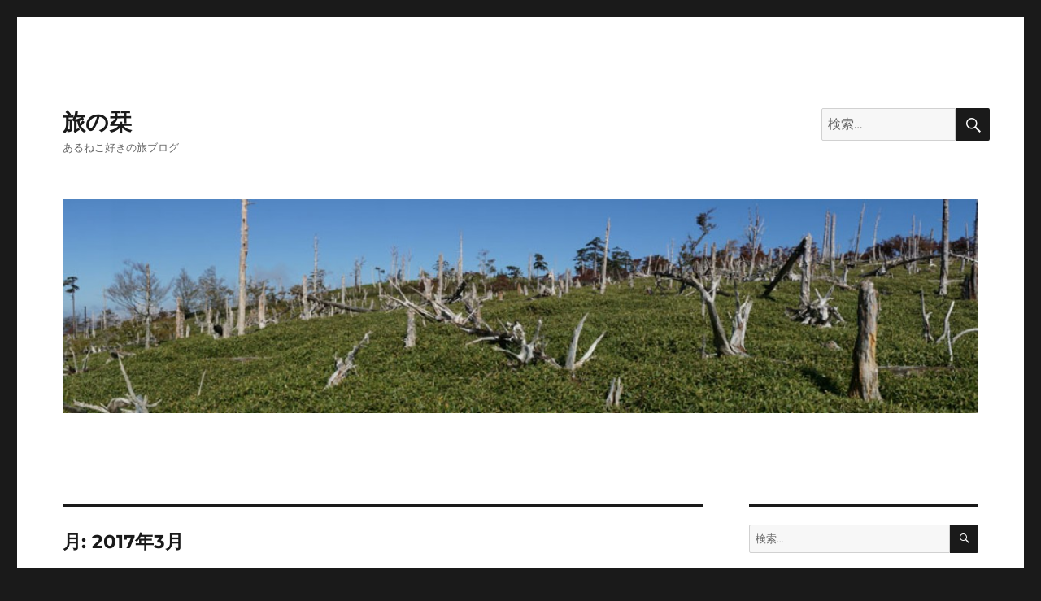

--- FILE ---
content_type: text/html; charset=UTF-8
request_url: https://www.amesho.jp/2017/03/
body_size: 219652
content:
<! by mit - Google Analytics �p�g���b�L���O�R�[�h >
<!-- Global site tag (gtag.js) - Google Analytics -->
<script async src="https://www.googletagmanager.com/gtag/js?id=UA-28031523-1"></script>
<script>
  window.dataLayer = window.dataLayer || [];
  function gtag(){dataLayer.push(arguments);}
  gtag('js', new Date());

  gtag('config', 'UA-28031523-1');
</script>

<! by mit - THK Analytics �p�g���b�L���O�R�[�h >
<script type="text/javascript" src="//www.amesho.jp/THK/thk/script.php" defer></script><noscript><img src="//www.amesho.jp/THK/thk/track.php" alt="" width="1" height="1" /></noscript>

<!DOCTYPE html>
<html lang="ja" class="no-js">
<head>
	<meta charset="UTF-8">
	<meta name="viewport" content="width=device-width, initial-scale=1">
	<link rel="profile" href="https://gmpg.org/xfn/11">
		<script>(function(html){html.className = html.className.replace(/\bno-js\b/,'js')})(document.documentElement);</script>
<title>2017年3月 &#8211; 旅の栞</title>
<meta name='robots' content='max-image-preview:large' />
<link rel="alternate" type="application/rss+xml" title="旅の栞 &raquo; フィード" href="https://www.amesho.jp/feed/" />
<link rel="alternate" type="application/rss+xml" title="旅の栞 &raquo; コメントフィード" href="https://www.amesho.jp/comments/feed/" />
<style id='wp-img-auto-sizes-contain-inline-css'>
img:is([sizes=auto i],[sizes^="auto," i]){contain-intrinsic-size:3000px 1500px}
/*# sourceURL=wp-img-auto-sizes-contain-inline-css */
</style>
<style id='wp-emoji-styles-inline-css'>

	img.wp-smiley, img.emoji {
		display: inline !important;
		border: none !important;
		box-shadow: none !important;
		height: 1em !important;
		width: 1em !important;
		margin: 0 0.07em !important;
		vertical-align: -0.1em !important;
		background: none !important;
		padding: 0 !important;
	}
/*# sourceURL=wp-emoji-styles-inline-css */
</style>
<style id='wp-block-library-inline-css'>
:root{--wp-block-synced-color:#7a00df;--wp-block-synced-color--rgb:122,0,223;--wp-bound-block-color:var(--wp-block-synced-color);--wp-editor-canvas-background:#ddd;--wp-admin-theme-color:#007cba;--wp-admin-theme-color--rgb:0,124,186;--wp-admin-theme-color-darker-10:#006ba1;--wp-admin-theme-color-darker-10--rgb:0,107,160.5;--wp-admin-theme-color-darker-20:#005a87;--wp-admin-theme-color-darker-20--rgb:0,90,135;--wp-admin-border-width-focus:2px}@media (min-resolution:192dpi){:root{--wp-admin-border-width-focus:1.5px}}.wp-element-button{cursor:pointer}:root .has-very-light-gray-background-color{background-color:#eee}:root .has-very-dark-gray-background-color{background-color:#313131}:root .has-very-light-gray-color{color:#eee}:root .has-very-dark-gray-color{color:#313131}:root .has-vivid-green-cyan-to-vivid-cyan-blue-gradient-background{background:linear-gradient(135deg,#00d084,#0693e3)}:root .has-purple-crush-gradient-background{background:linear-gradient(135deg,#34e2e4,#4721fb 50%,#ab1dfe)}:root .has-hazy-dawn-gradient-background{background:linear-gradient(135deg,#faaca8,#dad0ec)}:root .has-subdued-olive-gradient-background{background:linear-gradient(135deg,#fafae1,#67a671)}:root .has-atomic-cream-gradient-background{background:linear-gradient(135deg,#fdd79a,#004a59)}:root .has-nightshade-gradient-background{background:linear-gradient(135deg,#330968,#31cdcf)}:root .has-midnight-gradient-background{background:linear-gradient(135deg,#020381,#2874fc)}:root{--wp--preset--font-size--normal:16px;--wp--preset--font-size--huge:42px}.has-regular-font-size{font-size:1em}.has-larger-font-size{font-size:2.625em}.has-normal-font-size{font-size:var(--wp--preset--font-size--normal)}.has-huge-font-size{font-size:var(--wp--preset--font-size--huge)}.has-text-align-center{text-align:center}.has-text-align-left{text-align:left}.has-text-align-right{text-align:right}.has-fit-text{white-space:nowrap!important}#end-resizable-editor-section{display:none}.aligncenter{clear:both}.items-justified-left{justify-content:flex-start}.items-justified-center{justify-content:center}.items-justified-right{justify-content:flex-end}.items-justified-space-between{justify-content:space-between}.screen-reader-text{border:0;clip-path:inset(50%);height:1px;margin:-1px;overflow:hidden;padding:0;position:absolute;width:1px;word-wrap:normal!important}.screen-reader-text:focus{background-color:#ddd;clip-path:none;color:#444;display:block;font-size:1em;height:auto;left:5px;line-height:normal;padding:15px 23px 14px;text-decoration:none;top:5px;width:auto;z-index:100000}html :where(.has-border-color){border-style:solid}html :where([style*=border-top-color]){border-top-style:solid}html :where([style*=border-right-color]){border-right-style:solid}html :where([style*=border-bottom-color]){border-bottom-style:solid}html :where([style*=border-left-color]){border-left-style:solid}html :where([style*=border-width]){border-style:solid}html :where([style*=border-top-width]){border-top-style:solid}html :where([style*=border-right-width]){border-right-style:solid}html :where([style*=border-bottom-width]){border-bottom-style:solid}html :where([style*=border-left-width]){border-left-style:solid}html :where(img[class*=wp-image-]){height:auto;max-width:100%}:where(figure){margin:0 0 1em}html :where(.is-position-sticky){--wp-admin--admin-bar--position-offset:var(--wp-admin--admin-bar--height,0px)}@media screen and (max-width:600px){html :where(.is-position-sticky){--wp-admin--admin-bar--position-offset:0px}}

/*# sourceURL=wp-block-library-inline-css */
</style><style id='global-styles-inline-css'>
:root{--wp--preset--aspect-ratio--square: 1;--wp--preset--aspect-ratio--4-3: 4/3;--wp--preset--aspect-ratio--3-4: 3/4;--wp--preset--aspect-ratio--3-2: 3/2;--wp--preset--aspect-ratio--2-3: 2/3;--wp--preset--aspect-ratio--16-9: 16/9;--wp--preset--aspect-ratio--9-16: 9/16;--wp--preset--color--black: #000000;--wp--preset--color--cyan-bluish-gray: #abb8c3;--wp--preset--color--white: #fff;--wp--preset--color--pale-pink: #f78da7;--wp--preset--color--vivid-red: #cf2e2e;--wp--preset--color--luminous-vivid-orange: #ff6900;--wp--preset--color--luminous-vivid-amber: #fcb900;--wp--preset--color--light-green-cyan: #7bdcb5;--wp--preset--color--vivid-green-cyan: #00d084;--wp--preset--color--pale-cyan-blue: #8ed1fc;--wp--preset--color--vivid-cyan-blue: #0693e3;--wp--preset--color--vivid-purple: #9b51e0;--wp--preset--color--dark-gray: #1a1a1a;--wp--preset--color--medium-gray: #686868;--wp--preset--color--light-gray: #e5e5e5;--wp--preset--color--blue-gray: #4d545c;--wp--preset--color--bright-blue: #007acc;--wp--preset--color--light-blue: #9adffd;--wp--preset--color--dark-brown: #402b30;--wp--preset--color--medium-brown: #774e24;--wp--preset--color--dark-red: #640c1f;--wp--preset--color--bright-red: #ff675f;--wp--preset--color--yellow: #ffef8e;--wp--preset--gradient--vivid-cyan-blue-to-vivid-purple: linear-gradient(135deg,rgb(6,147,227) 0%,rgb(155,81,224) 100%);--wp--preset--gradient--light-green-cyan-to-vivid-green-cyan: linear-gradient(135deg,rgb(122,220,180) 0%,rgb(0,208,130) 100%);--wp--preset--gradient--luminous-vivid-amber-to-luminous-vivid-orange: linear-gradient(135deg,rgb(252,185,0) 0%,rgb(255,105,0) 100%);--wp--preset--gradient--luminous-vivid-orange-to-vivid-red: linear-gradient(135deg,rgb(255,105,0) 0%,rgb(207,46,46) 100%);--wp--preset--gradient--very-light-gray-to-cyan-bluish-gray: linear-gradient(135deg,rgb(238,238,238) 0%,rgb(169,184,195) 100%);--wp--preset--gradient--cool-to-warm-spectrum: linear-gradient(135deg,rgb(74,234,220) 0%,rgb(151,120,209) 20%,rgb(207,42,186) 40%,rgb(238,44,130) 60%,rgb(251,105,98) 80%,rgb(254,248,76) 100%);--wp--preset--gradient--blush-light-purple: linear-gradient(135deg,rgb(255,206,236) 0%,rgb(152,150,240) 100%);--wp--preset--gradient--blush-bordeaux: linear-gradient(135deg,rgb(254,205,165) 0%,rgb(254,45,45) 50%,rgb(107,0,62) 100%);--wp--preset--gradient--luminous-dusk: linear-gradient(135deg,rgb(255,203,112) 0%,rgb(199,81,192) 50%,rgb(65,88,208) 100%);--wp--preset--gradient--pale-ocean: linear-gradient(135deg,rgb(255,245,203) 0%,rgb(182,227,212) 50%,rgb(51,167,181) 100%);--wp--preset--gradient--electric-grass: linear-gradient(135deg,rgb(202,248,128) 0%,rgb(113,206,126) 100%);--wp--preset--gradient--midnight: linear-gradient(135deg,rgb(2,3,129) 0%,rgb(40,116,252) 100%);--wp--preset--font-size--small: 13px;--wp--preset--font-size--medium: 20px;--wp--preset--font-size--large: 36px;--wp--preset--font-size--x-large: 42px;--wp--preset--spacing--20: 0.44rem;--wp--preset--spacing--30: 0.67rem;--wp--preset--spacing--40: 1rem;--wp--preset--spacing--50: 1.5rem;--wp--preset--spacing--60: 2.25rem;--wp--preset--spacing--70: 3.38rem;--wp--preset--spacing--80: 5.06rem;--wp--preset--shadow--natural: 6px 6px 9px rgba(0, 0, 0, 0.2);--wp--preset--shadow--deep: 12px 12px 50px rgba(0, 0, 0, 0.4);--wp--preset--shadow--sharp: 6px 6px 0px rgba(0, 0, 0, 0.2);--wp--preset--shadow--outlined: 6px 6px 0px -3px rgb(255, 255, 255), 6px 6px rgb(0, 0, 0);--wp--preset--shadow--crisp: 6px 6px 0px rgb(0, 0, 0);}:where(.is-layout-flex){gap: 0.5em;}:where(.is-layout-grid){gap: 0.5em;}body .is-layout-flex{display: flex;}.is-layout-flex{flex-wrap: wrap;align-items: center;}.is-layout-flex > :is(*, div){margin: 0;}body .is-layout-grid{display: grid;}.is-layout-grid > :is(*, div){margin: 0;}:where(.wp-block-columns.is-layout-flex){gap: 2em;}:where(.wp-block-columns.is-layout-grid){gap: 2em;}:where(.wp-block-post-template.is-layout-flex){gap: 1.25em;}:where(.wp-block-post-template.is-layout-grid){gap: 1.25em;}.has-black-color{color: var(--wp--preset--color--black) !important;}.has-cyan-bluish-gray-color{color: var(--wp--preset--color--cyan-bluish-gray) !important;}.has-white-color{color: var(--wp--preset--color--white) !important;}.has-pale-pink-color{color: var(--wp--preset--color--pale-pink) !important;}.has-vivid-red-color{color: var(--wp--preset--color--vivid-red) !important;}.has-luminous-vivid-orange-color{color: var(--wp--preset--color--luminous-vivid-orange) !important;}.has-luminous-vivid-amber-color{color: var(--wp--preset--color--luminous-vivid-amber) !important;}.has-light-green-cyan-color{color: var(--wp--preset--color--light-green-cyan) !important;}.has-vivid-green-cyan-color{color: var(--wp--preset--color--vivid-green-cyan) !important;}.has-pale-cyan-blue-color{color: var(--wp--preset--color--pale-cyan-blue) !important;}.has-vivid-cyan-blue-color{color: var(--wp--preset--color--vivid-cyan-blue) !important;}.has-vivid-purple-color{color: var(--wp--preset--color--vivid-purple) !important;}.has-black-background-color{background-color: var(--wp--preset--color--black) !important;}.has-cyan-bluish-gray-background-color{background-color: var(--wp--preset--color--cyan-bluish-gray) !important;}.has-white-background-color{background-color: var(--wp--preset--color--white) !important;}.has-pale-pink-background-color{background-color: var(--wp--preset--color--pale-pink) !important;}.has-vivid-red-background-color{background-color: var(--wp--preset--color--vivid-red) !important;}.has-luminous-vivid-orange-background-color{background-color: var(--wp--preset--color--luminous-vivid-orange) !important;}.has-luminous-vivid-amber-background-color{background-color: var(--wp--preset--color--luminous-vivid-amber) !important;}.has-light-green-cyan-background-color{background-color: var(--wp--preset--color--light-green-cyan) !important;}.has-vivid-green-cyan-background-color{background-color: var(--wp--preset--color--vivid-green-cyan) !important;}.has-pale-cyan-blue-background-color{background-color: var(--wp--preset--color--pale-cyan-blue) !important;}.has-vivid-cyan-blue-background-color{background-color: var(--wp--preset--color--vivid-cyan-blue) !important;}.has-vivid-purple-background-color{background-color: var(--wp--preset--color--vivid-purple) !important;}.has-black-border-color{border-color: var(--wp--preset--color--black) !important;}.has-cyan-bluish-gray-border-color{border-color: var(--wp--preset--color--cyan-bluish-gray) !important;}.has-white-border-color{border-color: var(--wp--preset--color--white) !important;}.has-pale-pink-border-color{border-color: var(--wp--preset--color--pale-pink) !important;}.has-vivid-red-border-color{border-color: var(--wp--preset--color--vivid-red) !important;}.has-luminous-vivid-orange-border-color{border-color: var(--wp--preset--color--luminous-vivid-orange) !important;}.has-luminous-vivid-amber-border-color{border-color: var(--wp--preset--color--luminous-vivid-amber) !important;}.has-light-green-cyan-border-color{border-color: var(--wp--preset--color--light-green-cyan) !important;}.has-vivid-green-cyan-border-color{border-color: var(--wp--preset--color--vivid-green-cyan) !important;}.has-pale-cyan-blue-border-color{border-color: var(--wp--preset--color--pale-cyan-blue) !important;}.has-vivid-cyan-blue-border-color{border-color: var(--wp--preset--color--vivid-cyan-blue) !important;}.has-vivid-purple-border-color{border-color: var(--wp--preset--color--vivid-purple) !important;}.has-vivid-cyan-blue-to-vivid-purple-gradient-background{background: var(--wp--preset--gradient--vivid-cyan-blue-to-vivid-purple) !important;}.has-light-green-cyan-to-vivid-green-cyan-gradient-background{background: var(--wp--preset--gradient--light-green-cyan-to-vivid-green-cyan) !important;}.has-luminous-vivid-amber-to-luminous-vivid-orange-gradient-background{background: var(--wp--preset--gradient--luminous-vivid-amber-to-luminous-vivid-orange) !important;}.has-luminous-vivid-orange-to-vivid-red-gradient-background{background: var(--wp--preset--gradient--luminous-vivid-orange-to-vivid-red) !important;}.has-very-light-gray-to-cyan-bluish-gray-gradient-background{background: var(--wp--preset--gradient--very-light-gray-to-cyan-bluish-gray) !important;}.has-cool-to-warm-spectrum-gradient-background{background: var(--wp--preset--gradient--cool-to-warm-spectrum) !important;}.has-blush-light-purple-gradient-background{background: var(--wp--preset--gradient--blush-light-purple) !important;}.has-blush-bordeaux-gradient-background{background: var(--wp--preset--gradient--blush-bordeaux) !important;}.has-luminous-dusk-gradient-background{background: var(--wp--preset--gradient--luminous-dusk) !important;}.has-pale-ocean-gradient-background{background: var(--wp--preset--gradient--pale-ocean) !important;}.has-electric-grass-gradient-background{background: var(--wp--preset--gradient--electric-grass) !important;}.has-midnight-gradient-background{background: var(--wp--preset--gradient--midnight) !important;}.has-small-font-size{font-size: var(--wp--preset--font-size--small) !important;}.has-medium-font-size{font-size: var(--wp--preset--font-size--medium) !important;}.has-large-font-size{font-size: var(--wp--preset--font-size--large) !important;}.has-x-large-font-size{font-size: var(--wp--preset--font-size--x-large) !important;}
/*# sourceURL=global-styles-inline-css */
</style>

<style id='classic-theme-styles-inline-css'>
/*! This file is auto-generated */
.wp-block-button__link{color:#fff;background-color:#32373c;border-radius:9999px;box-shadow:none;text-decoration:none;padding:calc(.667em + 2px) calc(1.333em + 2px);font-size:1.125em}.wp-block-file__button{background:#32373c;color:#fff;text-decoration:none}
/*# sourceURL=/wp-includes/css/classic-themes.min.css */
</style>
<link rel='stylesheet' id='contact-form-7-css' href='https://www.amesho.jp/wapure/wp-content/plugins/contact-form-7/includes/css/styles.css?ver=6.1.4' media='all' />
<link rel='stylesheet' id='parent-style-css' href='https://www.amesho.jp/wapure/wp-content/themes/twentysixteen/style.css?ver=20151128' media='all' />
<link rel='stylesheet' id='twentysixteen-fonts-css' href='https://www.amesho.jp/wapure/wp-content/themes/twentysixteen/fonts/merriweather-plus-montserrat-plus-inconsolata.css?ver=20230328' media='all' />
<link rel='stylesheet' id='genericons-css' href='https://www.amesho.jp/wapure/wp-content/themes/twentysixteen/genericons/genericons.css?ver=20201208' media='all' />
<link rel='stylesheet' id='twentysixteen-style-css' href='https://www.amesho.jp/wapure/wp-content/themes/twentysixteen-custom/style.css?ver=20231107' media='all' />
<link rel='stylesheet' id='twentysixteen-block-style-css' href='https://www.amesho.jp/wapure/wp-content/themes/twentysixteen/css/blocks.css?ver=20231016' media='all' />
<script src="https://www.amesho.jp/wapure/wp-includes/js/jquery/jquery.min.js?ver=3.7.1" id="jquery-core-js"></script>
<script src="https://www.amesho.jp/wapure/wp-includes/js/jquery/jquery-migrate.min.js?ver=3.4.1" id="jquery-migrate-js"></script>
<script id="twentysixteen-script-js-extra">
var screenReaderText = {"expand":"\u30b5\u30d6\u30e1\u30cb\u30e5\u30fc\u3092\u5c55\u958b","collapse":"\u30b5\u30d6\u30e1\u30cb\u30e5\u30fc\u3092\u9589\u3058\u308b"};
//# sourceURL=twentysixteen-script-js-extra
</script>
<script src="https://www.amesho.jp/wapure/wp-content/themes/twentysixteen/js/functions.js?ver=20230629" id="twentysixteen-script-js" defer data-wp-strategy="defer"></script>
<link rel="https://api.w.org/" href="https://www.amesho.jp/wp-json/" /><link rel="EditURI" type="application/rsd+xml" title="RSD" href="https://www.amesho.jp/wapure/xmlrpc.php?rsd" />
<meta name="generator" content="WordPress 6.9" />
</head>

<body class="archive date wp-embed-responsive wp-theme-twentysixteen wp-child-theme-twentysixteen-custom hfeed">
<div id="page" class="site">
	<div class="site-inner">
		<a class="skip-link screen-reader-text" href="#content">
			コンテンツへスキップ		</a>

		<header id="masthead" class="site-header">
			<div class="site-header-main">
				<div class="site-branding">
					
											<p class="site-title"><a href="https://www.amesho.jp/" rel="home">旅の栞</a></p>
												<p class="site-description">あるねこ好きの旅ブログ</p>
									</div><!-- .site-branding -->

									<button id="menu-toggle" class="menu-toggle">メニュー</button>

					<div id="site-header-menu" class="site-header-menu">
													<nav id="site-navigation" class="main-navigation" aria-label="メインメニュー">
								<div class="menu-menu1-container"><ul id="menu-menu1" class="primary-menu"><li>
<form role="search" method="get" class="search-form" action="https://www.amesho.jp/">
	<label>
		<span class="screen-reader-text">
			検索:		</span>
		<input type="search" class="search-field" placeholder="検索&hellip;" value="" name="s" />
	</label>
	<button type="submit" class="search-submit"><span class="screen-reader-text">
		検索	</span></button>
</form>
</li></ul></div>							</nav><!-- .main-navigation -->
						
											</div><!-- .site-header-menu -->
							</div><!-- .site-header-main -->

											<div class="header-image">
					<a href="https://www.amesho.jp/" rel="home">
						<img src="https://www.amesho.jp/blogs/uploads/2015/12/cropped-DSC01809.jpg" width="1200" height="280" alt="旅の栞" sizes="(max-width: 709px) 85vw, (max-width: 909px) 81vw, (max-width: 1362px) 88vw, 1200px" srcset="https://www.amesho.jp/blogs/uploads/2015/12/cropped-DSC01809.jpg 1200w, https://www.amesho.jp/blogs/uploads/2015/12/cropped-DSC01809-300x70.jpg 300w, https://www.amesho.jp/blogs/uploads/2015/12/cropped-DSC01809-768x179.jpg 768w, https://www.amesho.jp/blogs/uploads/2015/12/cropped-DSC01809-1024x239.jpg 1024w" decoding="async" fetchpriority="high" />					</a>
				</div><!-- .header-image -->
					</header><!-- .site-header -->

		<div id="content" class="site-content">

	<div id="primary" class="content-area">
		<main id="main" class="site-main">

		
			<header class="page-header">
				<h1 class="page-title">月: <span>2017年3月</span></h1>			</header><!-- .page-header -->

			
<article id="post-51193" class="post-51193 post type-post status-publish format-standard hentry category-4 category-642">
	<header class="entry-header">
		
		<h2 class="entry-title"><a href="https://www.amesho.jp/2017/03/25/20170325-%e7%b4%80%e4%b8%89%e4%ba%95%e5%af%ba%e3%83%bb%e7%b2%89%e6%b2%b3%e5%af%ba%e3%83%bb%e8%91%9b%e4%ba%95%e5%af%ba/" rel="bookmark">2017/03/25 紀三井寺・粉河寺・葛井寺</a></h2>	</header><!-- .entry-header -->

	
	
	<div class="entry-content">
		<p>西国2番から進めます。<br />
紀三井寺<br />
<a target="_blank" href="https://www.amesho.jp/blogs/uploads/2017/09/DSC07188.jpg" target="_blank" rel="noopener"><img decoding="async" style="background-image: none; padding-top: 0px; padding-left: 0px; display: inline; padding-right: 0px; border: 0px;" title="DSC07188" src="https://www.amesho.jp/blogs/uploads/2017/09/DSC07188_thumb.jpg" alt="DSC07188" width="244" height="164" border="0"></a><br />
<a target="_blank" href="https://www.amesho.jp/blogs/uploads/2017/09/DSC07189.jpg" target="_blank" rel="noopener"><img decoding="async" style="background-image: none; padding-top: 0px; padding-left: 0px; display: inline; padding-right: 0px; border: 0px;" title="DSC07189" src="https://www.amesho.jp/blogs/uploads/2017/09/DSC07189_thumb.jpg" alt="DSC07189" width="244" height="164" border="0"></a><br />
<a target="_blank" href="https://www.amesho.jp/blogs/uploads/2017/09/DSC07190.jpg" target="_blank" rel="noopener"><img loading="lazy" decoding="async" style="background-image: none; padding-top: 0px; padding-left: 0px; display: inline; padding-right: 0px; border: 0px;" title="DSC07190" src="https://www.amesho.jp/blogs/uploads/2017/09/DSC07190_thumb.jpg" alt="DSC07190" width="244" height="164" border="0"></a><br />
咲き始めている桜がありました。<br />
<a target="_blank" href="https://www.amesho.jp/blogs/uploads/2017/09/DSC07191.jpg" target="_blank" rel="noopener"><img loading="lazy" decoding="async" style="background-image: none; padding-top: 0px; padding-left: 0px; display: inline; padding-right: 0px; border: 0px;" title="DSC07191" src="https://www.amesho.jp/blogs/uploads/2017/09/DSC07191_thumb.jpg" alt="DSC07191" width="244" height="164" border="0"></a><br />
<a target="_blank" href="https://www.amesho.jp/blogs/uploads/2017/09/DSC07193.jpg" target="_blank" rel="noopener"><img loading="lazy" decoding="async" style="background-image: none; padding-top: 0px; padding-left: 0px; display: inline; padding-right: 0px; border: 0px;" title="DSC07193" src="https://www.amesho.jp/blogs/uploads/2017/09/DSC07193_thumb.jpg" alt="DSC07193" width="244" height="164" border="0"></a><br />
<a target="_blank" href="https://www.amesho.jp/blogs/uploads/2017/09/DSC07194.jpg" target="_blank" rel="noopener"><img loading="lazy" decoding="async" style="background-image: none; padding-top: 0px; padding-left: 0px; display: inline; padding-right: 0px; border: 0px;" title="DSC07194" src="https://www.amesho.jp/blogs/uploads/2017/09/DSC07194_thumb.jpg" alt="DSC07194" width="244" height="164" border="0"></a><br />
<a target="_blank" href="https://www.amesho.jp/blogs/uploads/2017/09/DSC07196.jpg" target="_blank" rel="noopener"><img loading="lazy" decoding="async" style="background-image: none; padding-top: 0px; padding-left: 0px; display: inline; padding-right: 0px; border: 0px;" title="DSC07196" src="https://www.amesho.jp/blogs/uploads/2017/09/DSC07196_thumb.jpg" alt="DSC07196" width="244" height="164" border="0"></a><br />
<a target="_blank" href="https://www.amesho.jp/blogs/uploads/2017/09/DSC07197.jpg" target="_blank" rel="noopener"><img loading="lazy" decoding="async" style="background-image: none; padding-top: 0px; padding-left: 0px; display: inline; padding-right: 0px; border: 0px;" title="DSC07197" src="https://www.amesho.jp/blogs/uploads/2017/09/DSC07197_thumb.jpg" alt="DSC07197" width="244" height="164" border="0"></a><br />
標本木はまだ咲いていなかったので、和歌山地方の開花宣言はまだですね。<br />
<a target="_blank" href="https://www.amesho.jp/blogs/uploads/2017/09/DSC07199.jpg" target="_blank" rel="noopener"><img loading="lazy" decoding="async" style="background-image: none; padding-top: 0px; padding-left: 0px; display: inline; padding-right: 0px; border: 0px;" title="DSC07199" src="https://www.amesho.jp/blogs/uploads/2017/09/DSC07199_thumb.jpg" alt="DSC07199" width="244" height="164" border="0"></a><br />
<a target="_blank" href="https://www.amesho.jp/blogs/uploads/2017/09/DSC07201.jpg" target="_blank" rel="noopener"><img loading="lazy" decoding="async" style="background-image: none; padding-top: 0px; padding-left: 0px; display: inline; padding-right: 0px; border: 0px;" title="DSC07201" src="https://www.amesho.jp/blogs/uploads/2017/09/DSC07201_thumb.jpg" alt="DSC07201" width="244" height="164" border="0"></a><br />
お昼は和歌山ラーメンにしました。<br />
<a target="_blank" href="https://www.amesho.jp/blogs/uploads/2017/09/DSC07202.jpg" target="_blank" rel="noopener"><img loading="lazy" decoding="async" style="background-image: none; padding-top: 0px; padding-left: 0px; display: inline; padding-right: 0px; border: 0px;" title="DSC07202" src="https://www.amesho.jp/blogs/uploads/2017/09/DSC07202_thumb.jpg" alt="DSC07202" width="244" height="164" border="0"></a><br />
<a target="_blank" href="https://www.amesho.jp/blogs/uploads/2017/09/DSC07203.jpg" target="_blank" rel="noopener"><img loading="lazy" decoding="async" style="background-image: none; padding-top: 0px; padding-left: 0px; display: inline; padding-right: 0px; border: 0px;" title="DSC07203" src="https://www.amesho.jp/blogs/uploads/2017/09/DSC07203_thumb.jpg" alt="DSC07203" width="244" height="164" border="0"></a><br />
<a target="_blank" href="https://www.amesho.jp/blogs/uploads/2017/09/DSC07204.jpg" target="_blank" rel="noopener"><img loading="lazy" decoding="async" style="background-image: none; padding-top: 0px; padding-left: 0px; display: inline; padding-right: 0px; border: 0px;" title="DSC07204" src="https://www.amesho.jp/blogs/uploads/2017/09/DSC07204_thumb.jpg" alt="DSC07204" width="244" height="164" border="0"></a></p>
<p>続いて粉河寺<br />
<a target="_blank" href="https://www.amesho.jp/blogs/uploads/2017/09/DSC07205.jpg" target="_blank" rel="noopener"><img loading="lazy" decoding="async" style="background-image: none; padding-top: 0px; padding-left: 0px; display: inline; padding-right: 0px; border: 0px;" title="DSC07205" src="https://www.amesho.jp/blogs/uploads/2017/09/DSC07205_thumb.jpg" alt="DSC07205" width="244" height="164" border="0"></a><br />
<a target="_blank" href="https://www.amesho.jp/blogs/uploads/2017/09/DSC07208.jpg" target="_blank" rel="noopener"><img loading="lazy" decoding="async" style="background-image: none; padding-top: 0px; padding-left: 0px; display: inline; padding-right: 0px; border: 0px;" title="DSC07208" src="https://www.amesho.jp/blogs/uploads/2017/09/DSC07208_thumb.jpg" alt="DSC07208" width="244" height="164" border="0"></a><br />
<a target="_blank" href="https://www.amesho.jp/blogs/uploads/2017/09/DSC07209.jpg" target="_blank" rel="noopener"><img loading="lazy" decoding="async" style="background-image: none; padding-top: 0px; padding-left: 0px; display: inline; padding-right: 0px; border: 0px;" title="DSC07209" src="https://www.amesho.jp/blogs/uploads/2017/09/DSC07209_thumb.jpg" alt="DSC07209" width="244" height="164" border="0"></a><br />
<a target="_blank" href="https://www.amesho.jp/blogs/uploads/2017/09/DSC07210.jpg" target="_blank" rel="noopener"><img loading="lazy" decoding="async" style="background-image: none; padding-top: 0px; padding-left: 0px; display: inline; padding-right: 0px; border: 0px;" title="DSC07210" src="https://www.amesho.jp/blogs/uploads/2017/09/DSC07210_thumb.jpg" alt="DSC07210" width="244" height="164" border="0"></a><br />
千手堂で秘仏の千手観音の特別拝観をやっていました。<br />
<a target="_blank" href="https://www.amesho.jp/blogs/uploads/2017/09/DSC07211.jpg" target="_blank" rel="noopener"><img loading="lazy" decoding="async" style="background-image: none; padding-top: 0px; padding-left: 0px; display: inline; padding-right: 0px; border: 0px;" title="DSC07211" src="https://www.amesho.jp/blogs/uploads/2017/09/DSC07211_thumb.jpg" alt="DSC07211" width="244" height="164" border="0"></a></p>
<p><a target="_blank" href="https://www.amesho.jp/blogs/uploads/2017/09/DSC07213.jpg" target="_blank" rel="noopener"><img loading="lazy" decoding="async" style="background-image: none; padding-top: 0px; padding-left: 0px; margin: 0px; display: inline; padding-right: 0px; border: 0px;" title="DSC07213" src="https://www.amesho.jp/blogs/uploads/2017/09/DSC07213_thumb.jpg" alt="DSC07213" width="244" height="164" border="0"></a><br />
<a target="_blank" href="https://www.amesho.jp/blogs/uploads/2017/09/DSC07217.jpg" target="_blank" rel="noopener"><img loading="lazy" decoding="async" style="background-image: none; padding-top: 0px; padding-left: 0px; display: inline; padding-right: 0px; border: 0px;" title="DSC07217" src="https://www.amesho.jp/blogs/uploads/2017/09/DSC07217_thumb.jpg" alt="DSC07217" width="244" height="164" border="0"></a><br />
<a target="_blank" href="https://www.amesho.jp/blogs/uploads/2017/09/DSC07223.jpg" target="_blank" rel="noopener"><img loading="lazy" decoding="async" style="background-image: none; padding-top: 0px; padding-left: 0px; display: inline; padding-right: 0px; border: 0px;" title="DSC07223" src="https://www.amesho.jp/blogs/uploads/2017/09/DSC07223_thumb.jpg" alt="DSC07223" width="244" height="164" border="0"></a></p>
<p>大阪に入ってR170をとおり、葛井寺です。施福寺は日を改めて行きます。<br />
<a target="_blank" href="https://www.amesho.jp/blogs/uploads/2017/09/DSC07224.jpg" target="_blank" rel="noopener"><img loading="lazy" decoding="async" style="background-image: none; padding-top: 0px; padding-left: 0px; display: inline; padding-right: 0px; border: 0px;" title="DSC07224" src="https://www.amesho.jp/blogs/uploads/2017/09/DSC07224_thumb.jpg" alt="DSC07224" width="244" height="164" border="0"></a><br />
<a target="_blank" href="https://www.amesho.jp/blogs/uploads/2017/09/DSC07225.jpg" target="_blank" rel="noopener"><img loading="lazy" decoding="async" style="background-image: none; padding-top: 0px; padding-left: 0px; display: inline; padding-right: 0px; border: 0px;" title="DSC07225" src="https://www.amesho.jp/blogs/uploads/2017/09/DSC07225_thumb.jpg" alt="DSC07225" width="244" height="164" border="0"></a><br />
<a target="_blank" href="https://www.amesho.jp/blogs/uploads/2017/09/DSC07226.jpg" target="_blank" rel="noopener"><img loading="lazy" decoding="async" style="background-image: none; padding-top: 0px; padding-left: 0px; display: inline; padding-right: 0px; border: 0px;" title="DSC07226" src="https://www.amesho.jp/blogs/uploads/2017/09/DSC07226_thumb.jpg" alt="DSC07226" width="244" height="164" border="0"></a><br />
ここの桜はまだですね。<br />
<a target="_blank" href="https://www.amesho.jp/blogs/uploads/2017/09/DSC07227.jpg" target="_blank" rel="noopener"><img loading="lazy" decoding="async" style="background-image: none; padding-top: 0px; padding-left: 0px; display: inline; padding-right: 0px; border: 0px;" title="DSC07227" src="https://www.amesho.jp/blogs/uploads/2017/09/DSC07227_thumb.jpg" alt="DSC07227" width="244" height="164" border="0"></a></p>
	</div><!-- .entry-content -->

	<footer class="entry-footer">
		<span class="byline"><span class="author vcard"><span class="screen-reader-text">投稿者 </span> <a class="url fn n" href="https://www.amesho.jp/author/mit_amesho/">＜みっと＞</a></span></span><span class="posted-on"><span class="screen-reader-text">投稿日: </span><a href="https://www.amesho.jp/2017/03/25/20170325-%e7%b4%80%e4%b8%89%e4%ba%95%e5%af%ba%e3%83%bb%e7%b2%89%e6%b2%b3%e5%af%ba%e3%83%bb%e8%91%9b%e4%ba%95%e5%af%ba/" rel="bookmark"><time class="entry-date published" datetime="2017-03-25T21:00:28+09:00">2017年3月25日</time><time class="updated" datetime="2019-01-30T05:48:17+09:00">2019年1月30日</time></a></span><span class="cat-links"><span class="screen-reader-text">カテゴリー </span><a href="https://www.amesho.jp/category/4%e8%bc%aa/" rel="category tag">4輪</a>, <a href="https://www.amesho.jp/category/%e8%a5%bf%e5%9b%bd%e5%b7%a1%e7%a4%bc/%e8%a5%bf%e5%9b%bd%e5%b7%a1%e7%a4%bc08%e5%91%a8%e7%9b%ae/" rel="category tag">西国巡礼08周目</a></span>			</footer><!-- .entry-footer -->
</article><!-- #post-51193 -->

<article id="post-50019" class="post-50019 post type-post status-publish format-standard hentry category-4 category-642">
	<header class="entry-header">
		
		<h2 class="entry-title"><a href="https://www.amesho.jp/2017/03/19/20170819-%e9%9d%92%e5%b2%b8%e6%b8%a1%e5%af%ba/" rel="bookmark">2017/03/19 青岸渡寺</a></h2>	</header><!-- .entry-header -->

	
	
	<div class="entry-content">
		<p>西国巡礼で那智の青岸渡寺に行きました。<br />
連休らしく、大門坂の駐車場が混雑していました。<br />
今回はお土産物屋さんの駐車場に駐車しました。買い物をすれば無料なので、那智黒を一袋購入。<br />
<a target="_blank" href="https://www.amesho.jp/blogs/uploads/2017/03/DSC07167-1.jpg" target="_blank"><img loading="lazy" decoding="async" style="background-image: none; padding-top: 0px; padding-left: 0px; display: inline; padding-right: 0px; border: 0px;" title="DSC07167" src="https://www.amesho.jp/blogs/uploads/2017/03/DSC07167_thumb-1.jpg" alt="DSC07167" width="244" height="164" border="0"></a><br />
<a target="_blank" href="https://www.amesho.jp/blogs/uploads/2017/03/DSC07169-1.jpg" target="_blank"><img loading="lazy" decoding="async" style="background-image: none; padding-top: 0px; padding-left: 0px; display: inline; padding-right: 0px; border: 0px;" title="DSC07169" src="https://www.amesho.jp/blogs/uploads/2017/03/DSC07169_thumb-1.jpg" alt="DSC07169" width="244" height="164" border="0"></a><br />
<a target="_blank" href="https://www.amesho.jp/blogs/uploads/2017/03/DSC07170-1.jpg" target="_blank"><img loading="lazy" decoding="async" style="background-image: none; padding-top: 0px; padding-left: 0px; display: inline; padding-right: 0px; border: 0px;" title="DSC07170" src="https://www.amesho.jp/blogs/uploads/2017/03/DSC07170_thumb-1.jpg" alt="DSC07170" width="244" height="164" border="0"></a><br />
まずは那智大社<br />
<a target="_blank" href="https://www.amesho.jp/blogs/uploads/2017/03/DSC07172-1.jpg" target="_blank"><img loading="lazy" decoding="async" style="background-image: none; padding-top: 0px; padding-left: 0px; display: inline; padding-right: 0px; border: 0px;" title="DSC07172" src="https://www.amesho.jp/blogs/uploads/2017/03/DSC07172_thumb-1.jpg" alt="DSC07172" width="244" height="164" border="0"></a><br />
ここも人が多いですね。<br />
そして、青岸渡寺<br />
<a target="_blank" href="https://www.amesho.jp/blogs/uploads/2017/03/DSC07174-1.jpg" target="_blank"><img loading="lazy" decoding="async" style="background-image: none; padding-top: 0px; padding-left: 0px; display: inline; padding-right: 0px; border: 0px;" title="DSC07174" src="https://www.amesho.jp/blogs/uploads/2017/03/DSC07174_thumb-1.jpg" alt="DSC07174" width="244" height="164" border="0"></a><br />
<a target="_blank" href="https://www.amesho.jp/blogs/uploads/2017/03/DSC07175-1.jpg" target="_blank"><img loading="lazy" decoding="async" style="background-image: none; padding-top: 0px; padding-left: 0px; display: inline; padding-right: 0px; border: 0px;" title="DSC07175" src="https://www.amesho.jp/blogs/uploads/2017/03/DSC07175_thumb-1.jpg" alt="DSC07175" width="244" height="164" border="0"></a><br />
<a target="_blank" href="https://www.amesho.jp/blogs/uploads/2017/03/DSC07176-1.jpg" target="_blank"><img loading="lazy" decoding="async" style="background-image: none; padding-top: 0px; padding-left: 0px; display: inline; padding-right: 0px; border: 0px;" title="DSC07176" src="https://www.amesho.jp/blogs/uploads/2017/03/DSC07176_thumb-1.jpg" alt="DSC07176" width="244" height="164" border="0"></a><br />
<a target="_blank" href="https://www.amesho.jp/blogs/uploads/2017/03/DSC07179-1.jpg" target="_blank"><img loading="lazy" decoding="async" style="background-image: none; padding-top: 0px; padding-left: 0px; display: inline; padding-right: 0px; border: 0px;" title="DSC07179" src="https://www.amesho.jp/blogs/uploads/2017/03/DSC07179_thumb-1.jpg" alt="DSC07179" width="244" height="164" border="0"></a><br />
<a target="_blank" href="https://www.amesho.jp/blogs/uploads/2017/03/DSC07180-1.jpg" target="_blank"><img loading="lazy" decoding="async" style="background-image: none; padding-top: 0px; padding-left: 0px; display: inline; padding-right: 0px; border: 0px;" title="DSC07180" src="https://www.amesho.jp/blogs/uploads/2017/03/DSC07180_thumb-1.jpg" alt="DSC07180" width="244" height="164" border="0"></a><br />
お昼は那智勝浦のお店を調べてあったのですが、駐車場がいっぱいだったので次の機会にすることにしました。<br />
新宮のめはりやでめはり寿司の定食<br />
契約駐車場が変わっていたのでちょっと戸惑いました。<br />
<a target="_blank" href="https://www.amesho.jp/blogs/uploads/2017/03/DSC07183-1.jpg" target="_blank"><img loading="lazy" decoding="async" style="background-image: none; padding-top: 0px; padding-left: 0px; display: inline; padding-right: 0px; border: 0px;" title="DSC07183" src="https://www.amesho.jp/blogs/uploads/2017/03/DSC07183_thumb-1.jpg" alt="DSC07183" width="244" height="164" border="0"></a><br />
<a target="_blank" href="https://www.amesho.jp/blogs/uploads/2017/03/DSC07184-1.jpg" target="_blank"><img loading="lazy" decoding="async" style="background-image: none; padding-top: 0px; padding-left: 0px; display: inline; padding-right: 0px; border: 0px;" title="DSC07184" src="https://www.amesho.jp/blogs/uploads/2017/03/DSC07184_thumb-1.jpg" alt="DSC07184" width="244" height="164" border="0"></a><br />
今回は早く家を出てあまり寄り道しなかったので遅くならずに帰ってきました。</p>
	</div><!-- .entry-content -->

	<footer class="entry-footer">
		<span class="byline"><span class="author vcard"><span class="screen-reader-text">投稿者 </span> <a class="url fn n" href="https://www.amesho.jp/author/mit_amesho/">＜みっと＞</a></span></span><span class="posted-on"><span class="screen-reader-text">投稿日: </span><a href="https://www.amesho.jp/2017/03/19/20170819-%e9%9d%92%e5%b2%b8%e6%b8%a1%e5%af%ba/" rel="bookmark"><time class="entry-date published" datetime="2017-03-19T22:00:32+09:00">2017年3月19日</time><time class="updated" datetime="2019-01-30T05:48:01+09:00">2019年1月30日</time></a></span><span class="cat-links"><span class="screen-reader-text">カテゴリー </span><a href="https://www.amesho.jp/category/4%e8%bc%aa/" rel="category tag">4輪</a>, <a href="https://www.amesho.jp/category/%e8%a5%bf%e5%9b%bd%e5%b7%a1%e7%a4%bc/%e8%a5%bf%e5%9b%bd%e5%b7%a1%e7%a4%bc08%e5%91%a8%e7%9b%ae/" rel="category tag">西国巡礼08周目</a></span>			</footer><!-- .entry-footer -->
</article><!-- #post-50019 -->

<article id="post-49995" class="post-49995 post type-post status-publish format-standard hentry category-4">
	<header class="entry-header">
		
		<h2 class="entry-title"><a href="https://www.amesho.jp/2017/03/18/20170318-%e6%9c%88%e3%83%b6%e7%80%ac%e6%a2%85%e6%9e%97/" rel="bookmark">2017/03/18 月ヶ瀬梅林</a></h2>	</header><!-- .entry-header -->

	
	
	<div class="entry-content">
		<p>奈良の月ヶ瀬にある梅林が前から気になっていたので行ってきました。<br />月ヶ瀬湖岸のあちこちで梅が咲いています。<br /><a target="_blank" href="https://www.amesho.jp/blogs/uploads/2017/03/DSS03147-1.jpg" target="_blank"><img loading="lazy" decoding="async" title="DSS03147" style="border-top: 0px; border-right: 0px; background-image: none; border-bottom: 0px; padding-top: 0px; padding-left: 0px; border-left: 0px; display: inline; padding-right: 0px" border="0" alt="DSS03147" src="https://www.amesho.jp/blogs/uploads/2017/03/DSS03147_thumb-1.jpg" width="244" height="164"></a><br /><a target="_blank" href="https://www.amesho.jp/blogs/uploads/2017/03/DSS03149-1.jpg" target="_blank"><img loading="lazy" decoding="async" title="DSS03149" style="border-top: 0px; border-right: 0px; background-image: none; border-bottom: 0px; padding-top: 0px; padding-left: 0px; border-left: 0px; display: inline; padding-right: 0px" border="0" alt="DSS03149" src="https://www.amesho.jp/blogs/uploads/2017/03/DSS03149_thumb-1.jpg" width="244" height="164"></a><br /><a target="_blank" href="https://www.amesho.jp/blogs/uploads/2017/03/DSS03150-1.jpg" target="_blank"><img loading="lazy" decoding="async" title="DSS03150" style="border-top: 0px; border-right: 0px; background-image: none; border-bottom: 0px; padding-top: 0px; padding-left: 0px; border-left: 0px; display: inline; padding-right: 0px" border="0" alt="DSS03150" src="https://www.amesho.jp/blogs/uploads/2017/03/DSS03150_thumb-1.jpg" width="244" height="164"></a><br /><a target="_blank" href="https://www.amesho.jp/blogs/uploads/2017/03/DSS03152-1.jpg" target="_blank"><img loading="lazy" decoding="async" title="DSS03152" style="border-top: 0px; border-right: 0px; background-image: none; border-bottom: 0px; padding-top: 0px; padding-left: 0px; border-left: 0px; display: inline; padding-right: 0px" border="0" alt="DSS03152" src="https://www.amesho.jp/blogs/uploads/2017/03/DSS03152_thumb-1.jpg" width="244" height="164"></a><br /><a target="_blank" href="https://www.amesho.jp/blogs/uploads/2017/03/DSS03156-1.jpg" target="_blank"><img loading="lazy" decoding="async" title="DSS03156" style="border-top: 0px; border-right: 0px; background-image: none; border-bottom: 0px; padding-top: 0px; padding-left: 0px; border-left: 0px; display: inline; padding-right: 0px" border="0" alt="DSS03156" src="https://www.amesho.jp/blogs/uploads/2017/03/DSS03156_thumb-1.jpg" width="244" height="164"></a><br /><a target="_blank" href="https://www.amesho.jp/blogs/uploads/2017/03/DSS03164-1.jpg" target="_blank"><img loading="lazy" decoding="async" title="DSS03164" style="border-top: 0px; border-right: 0px; background-image: none; border-bottom: 0px; padding-top: 0px; padding-left: 0px; border-left: 0px; display: inline; padding-right: 0px" border="0" alt="DSS03164" src="https://www.amesho.jp/blogs/uploads/2017/03/DSS03164_thumb-1.jpg" width="244" height="164"></a><br /><a target="_blank" href="https://www.amesho.jp/blogs/uploads/2017/03/DSS03162-1.jpg" target="_blank"><img loading="lazy" decoding="async" title="DSS03162" style="border-top: 0px; border-right: 0px; background-image: none; border-bottom: 0px; padding-top: 0px; padding-left: 0px; border-left: 0px; display: inline; padding-right: 0px" border="0" alt="DSS03162" src="https://www.amesho.jp/blogs/uploads/2017/03/DSS03162_thumb-1.jpg" width="244" height="164"></a><br />途中のお店も盛況でした。<br /><a target="_blank" href="https://www.amesho.jp/blogs/uploads/2017/03/DSS03171-1.jpg" target="_blank"><img loading="lazy" decoding="async" title="DSS03171" style="border-top: 0px; border-right: 0px; background-image: none; border-bottom: 0px; padding-top: 0px; padding-left: 0px; border-left: 0px; display: inline; padding-right: 0px" border="0" alt="DSS03171" src="https://www.amesho.jp/blogs/uploads/2017/03/DSS03171_thumb-1.jpg" width="244" height="164"></a><br /><a target="_blank" href="https://www.amesho.jp/blogs/uploads/2017/03/DSS03179-1.jpg" target="_blank"><img loading="lazy" decoding="async" title="DSS03179" style="border-top: 0px; border-right: 0px; background-image: none; border-bottom: 0px; padding-top: 0px; padding-left: 0px; border-left: 0px; display: inline; padding-right: 0px" border="0" alt="DSS03179" src="https://www.amesho.jp/blogs/uploads/2017/03/DSS03179_thumb-1.jpg" width="244" height="164"></a><br /><a target="_blank" href="https://www.amesho.jp/blogs/uploads/2017/03/DSS03181-1.jpg" target="_blank"><img loading="lazy" decoding="async" title="DSS03181" style="border-top: 0px; border-right: 0px; background-image: none; border-bottom: 0px; padding-top: 0px; padding-left: 0px; border-left: 0px; display: inline; padding-right: 0px" border="0" alt="DSS03181" src="https://www.amesho.jp/blogs/uploads/2017/03/DSS03181_thumb-1.jpg" width="244" height="164"></a><br /><a target="_blank" href="https://www.amesho.jp/blogs/uploads/2017/03/DSS03183-1.jpg" target="_blank"><img loading="lazy" decoding="async" title="DSS03183" style="border-top: 0px; border-right: 0px; background-image: none; border-bottom: 0px; padding-top: 0px; padding-left: 0px; border-left: 0px; display: inline; padding-right: 0px" border="0" alt="DSS03183" src="https://www.amesho.jp/blogs/uploads/2017/03/DSS03183_thumb-1.jpg" width="244" height="164"></a></p>
<p>メインの梅林は表の入り口からだと駐車場が有料らしいので、裏側から行きました。<br />代官坂というところから登ります。<br /><a target="_blank" href="https://www.amesho.jp/blogs/uploads/2017/03/DSS03193-1.jpg" target="_blank"><img loading="lazy" decoding="async" title="DSS03193" style="border-top: 0px; border-right: 0px; background-image: none; border-bottom: 0px; padding-top: 0px; padding-left: 0px; border-left: 0px; display: inline; padding-right: 0px" border="0" alt="DSS03193" src="https://www.amesho.jp/blogs/uploads/2017/03/DSS03193_thumb-1.jpg" width="244" height="164"></a><br /><a target="_blank" href="https://www.amesho.jp/blogs/uploads/2017/03/DSS03194-1.jpg" target="_blank"><img loading="lazy" decoding="async" title="DSS03194" style="border-top: 0px; border-right: 0px; background-image: none; border-bottom: 0px; padding-top: 0px; padding-left: 0px; border-left: 0px; display: inline; padding-right: 0px" border="0" alt="DSS03194" src="https://www.amesho.jp/blogs/uploads/2017/03/DSS03194_thumb-1.jpg" width="244" height="164"></a><br /><a target="_blank" href="https://www.amesho.jp/blogs/uploads/2017/03/DSS03195-1.jpg" target="_blank"><img loading="lazy" decoding="async" title="DSS03195" style="border-top: 0px; border-right: 0px; background-image: none; border-bottom: 0px; padding-top: 0px; padding-left: 0px; border-left: 0px; display: inline; padding-right: 0px" border="0" alt="DSS03195" src="https://www.amesho.jp/blogs/uploads/2017/03/DSS03195_thumb-1.jpg" width="244" height="164"></a><br />つづら折れでどんどん登ります。<br /><a target="_blank" href="https://www.amesho.jp/blogs/uploads/2017/03/DSS03198-1.jpg" target="_blank"><img loading="lazy" decoding="async" title="DSS03198" style="border-top: 0px; border-right: 0px; background-image: none; border-bottom: 0px; padding-top: 0px; padding-left: 0px; border-left: 0px; display: inline; padding-right: 0px" border="0" alt="DSS03198" src="https://www.amesho.jp/blogs/uploads/2017/03/DSS03198_thumb-1.jpg" width="244" height="164"></a><br /><a target="_blank" href="https://www.amesho.jp/blogs/uploads/2017/03/DSS03200-1.jpg" target="_blank"><img loading="lazy" decoding="async" title="DSS03200" style="border-top: 0px; border-right: 0px; background-image: none; border-bottom: 0px; padding-top: 0px; padding-left: 0px; border-left: 0px; display: inline; padding-right: 0px" border="0" alt="DSS03200" src="https://www.amesho.jp/blogs/uploads/2017/03/DSS03200_thumb-1.jpg" width="244" height="164"></a><br /><a target="_blank" href="https://www.amesho.jp/blogs/uploads/2017/03/DSS03203-1.jpg" target="_blank"><img loading="lazy" decoding="async" title="DSS03203" style="border-top: 0px; border-right: 0px; background-image: none; border-bottom: 0px; padding-top: 0px; padding-left: 0px; border-left: 0px; display: inline; padding-right: 0px" border="0" alt="DSS03203" src="https://www.amesho.jp/blogs/uploads/2017/03/DSS03203_thumb-1.jpg" width="244" height="164"></a><br /><a target="_blank" href="https://www.amesho.jp/blogs/uploads/2017/03/DSS03204-1.jpg" target="_blank"><img loading="lazy" decoding="async" title="DSS03204" style="border-top: 0px; border-right: 0px; background-image: none; border-bottom: 0px; padding-top: 0px; padding-left: 0px; border-left: 0px; display: inline; padding-right: 0px" border="0" alt="DSS03204" src="https://www.amesho.jp/blogs/uploads/2017/03/DSS03204_thumb-1.jpg" width="244" height="164"></a><br /><a target="_blank" href="https://www.amesho.jp/blogs/uploads/2017/03/DSS03208-1.jpg" target="_blank"><img loading="lazy" decoding="async" title="DSS03208" style="border-top: 0px; border-right: 0px; background-image: none; border-bottom: 0px; padding-top: 0px; padding-left: 0px; border-left: 0px; display: inline; padding-right: 0px" border="0" alt="DSS03208" src="https://www.amesho.jp/blogs/uploads/2017/03/DSS03208_thumb-1.jpg" width="244" height="164"></a><br /><a target="_blank" href="https://www.amesho.jp/blogs/uploads/2017/03/DSS03211-1.jpg" target="_blank"><img loading="lazy" decoding="async" title="DSS03211" style="border-top: 0px; border-right: 0px; background-image: none; border-bottom: 0px; padding-top: 0px; padding-left: 0px; border-left: 0px; display: inline; padding-right: 0px" border="0" alt="DSS03211" src="https://www.amesho.jp/blogs/uploads/2017/03/DSS03211_thumb-1.jpg" width="244" height="164"></a><br /><a target="_blank" href="https://www.amesho.jp/blogs/uploads/2017/03/DSS03216-1.jpg" target="_blank"><img loading="lazy" decoding="async" title="DSS03216" style="border-top: 0px; border-right: 0px; background-image: none; border-bottom: 0px; padding-top: 0px; padding-left: 0px; border-left: 0px; display: inline; padding-right: 0px" border="0" alt="DSS03216" src="https://www.amesho.jp/blogs/uploads/2017/03/DSS03216_thumb-1.jpg" width="244" height="164"></a><br /><a target="_blank" href="https://www.amesho.jp/blogs/uploads/2017/03/DSS03225-1.jpg" target="_blank"><img loading="lazy" decoding="async" title="DSS03225" style="border-top: 0px; border-right: 0px; background-image: none; border-bottom: 0px; padding-top: 0px; padding-left: 0px; border-left: 0px; display: inline; padding-right: 0px" border="0" alt="DSS03225" src="https://www.amesho.jp/blogs/uploads/2017/03/DSS03225_thumb-1.jpg" width="244" height="164"></a><br />ここからが本格的な散策路のようです。<br /><a target="_blank" href="https://www.amesho.jp/blogs/uploads/2017/03/DSS03231-1.jpg" target="_blank"><img loading="lazy" decoding="async" title="DSS03231" style="border-top: 0px; border-right: 0px; background-image: none; border-bottom: 0px; padding-top: 0px; padding-left: 0px; border-left: 0px; display: inline; padding-right: 0px" border="0" alt="DSS03231" src="https://www.amesho.jp/blogs/uploads/2017/03/DSS03231_thumb-1.jpg" width="244" height="164"></a><br /><a target="_blank" href="https://www.amesho.jp/blogs/uploads/2017/03/DSS03234-1.jpg" target="_blank"><img loading="lazy" decoding="async" title="DSS03234" style="border-top: 0px; border-right: 0px; background-image: none; border-bottom: 0px; padding-top: 0px; padding-left: 0px; border-left: 0px; display: inline; padding-right: 0px" border="0" alt="DSS03234" src="https://www.amesho.jp/blogs/uploads/2017/03/DSS03234_thumb-1.jpg" width="244" height="164"></a><br /><a target="_blank" href="https://www.amesho.jp/blogs/uploads/2017/03/DSS03236-1.jpg" target="_blank"><img loading="lazy" decoding="async" title="DSS03236" style="border-top: 0px; border-right: 0px; background-image: none; border-bottom: 0px; padding-top: 0px; padding-left: 0px; border-left: 0px; display: inline; padding-right: 0px" border="0" alt="DSS03236" src="https://www.amesho.jp/blogs/uploads/2017/03/DSS03236_thumb-1.jpg" width="244" height="164"></a><br /><a target="_blank" href="https://www.amesho.jp/blogs/uploads/2017/03/DSS03237-1.jpg" target="_blank"><img loading="lazy" decoding="async" title="DSS03237" style="border-top: 0px; border-right: 0px; background-image: none; border-bottom: 0px; padding-top: 0px; padding-left: 0px; border-left: 0px; display: inline; padding-right: 0px" border="0" alt="DSS03237" src="https://www.amesho.jp/blogs/uploads/2017/03/DSS03237_thumb-1.jpg" width="244" height="164"></a><br /><a target="_blank" href="https://www.amesho.jp/blogs/uploads/2017/03/DSS03243-1.jpg" target="_blank"><img loading="lazy" decoding="async" title="DSS03243" style="border-top: 0px; border-right: 0px; background-image: none; border-bottom: 0px; padding-top: 0px; padding-left: 0px; border-left: 0px; display: inline; padding-right: 0px" border="0" alt="DSS03243" src="https://www.amesho.jp/blogs/uploads/2017/03/DSS03243_thumb-1.jpg" width="244" height="164"></a><br />ところどころに蝋梅もあります。<br /><a target="_blank" href="https://www.amesho.jp/blogs/uploads/2017/03/DSS03245-1.jpg" target="_blank"><img loading="lazy" decoding="async" title="DSS03245" style="border-top: 0px; border-right: 0px; background-image: none; border-bottom: 0px; padding-top: 0px; padding-left: 0px; border-left: 0px; display: inline; padding-right: 0px" border="0" alt="DSS03245" src="https://www.amesho.jp/blogs/uploads/2017/03/DSS03245_thumb-1.jpg" width="244" height="164"></a><br /><a target="_blank" href="https://www.amesho.jp/blogs/uploads/2017/03/DSS03246-1.jpg" target="_blank"><img loading="lazy" decoding="async" title="DSS03246" style="border-top: 0px; border-right: 0px; background-image: none; border-bottom: 0px; padding-top: 0px; padding-left: 0px; border-left: 0px; display: inline; padding-right: 0px" border="0" alt="DSS03246" src="https://www.amesho.jp/blogs/uploads/2017/03/DSS03246_thumb-1.jpg" width="244" height="164"></a></p>
<p><a target="_blank" href="https://www.amesho.jp/blogs/uploads/2017/03/DSS03251-1.jpg" target="_blank"><img loading="lazy" decoding="async" title="DSS03251" style="border-top: 0px; border-right: 0px; background-image: none; border-bottom: 0px; padding-top: 0px; padding-left: 0px; border-left: 0px; display: inline; padding-right: 0px" border="0" alt="DSS03251" src="https://www.amesho.jp/blogs/uploads/2017/03/DSS03251_thumb-1.jpg" width="244" height="164"></a><br /><a target="_blank" href="https://www.amesho.jp/blogs/uploads/2017/03/DSS03252-1.jpg" target="_blank"><img loading="lazy" decoding="async" title="DSS03252" style="border-top: 0px; border-right: 0px; background-image: none; border-bottom: 0px; padding-top: 0px; padding-left: 0px; border-left: 0px; display: inline; padding-right: 0px" border="0" alt="DSS03252" src="https://www.amesho.jp/blogs/uploads/2017/03/DSS03252_thumb-1.jpg" width="244" height="164"></a><br /><a target="_blank" href="https://www.amesho.jp/blogs/uploads/2017/03/DSS03254-1.jpg" target="_blank"><img loading="lazy" decoding="async" title="DSS03254" style="border-top: 0px; border-right: 0px; background-image: none; border-bottom: 0px; padding-top: 0px; padding-left: 0px; border-left: 0px; display: inline; padding-right: 0px" border="0" alt="DSS03254" src="https://www.amesho.jp/blogs/uploads/2017/03/DSS03254_thumb-1.jpg" width="244" height="164"></a><br />しだれ梅の場所もありました。<br /><a target="_blank" href="https://www.amesho.jp/blogs/uploads/2017/03/DSS03259-1.jpg" target="_blank"><img loading="lazy" decoding="async" title="DSS03259" style="border-top: 0px; border-right: 0px; background-image: none; border-bottom: 0px; padding-top: 0px; padding-left: 0px; border-left: 0px; display: inline; padding-right: 0px" border="0" alt="DSS03259" src="https://www.amesho.jp/blogs/uploads/2017/03/DSS03259_thumb-1.jpg" width="244" height="164"></a><br /><a target="_blank" href="https://www.amesho.jp/blogs/uploads/2017/03/DSS03260-1.jpg" target="_blank"><img loading="lazy" decoding="async" title="DSS03260" style="border-top: 0px; border-right: 0px; background-image: none; border-bottom: 0px; padding-top: 0px; padding-left: 0px; border-left: 0px; display: inline; padding-right: 0px" border="0" alt="DSS03260" src="https://www.amesho.jp/blogs/uploads/2017/03/DSS03260_thumb-1.jpg" width="244" height="164"></a><br /><a target="_blank" href="https://www.amesho.jp/blogs/uploads/2017/03/DSS03265-1.jpg" target="_blank"><img loading="lazy" decoding="async" title="DSS03265" style="border-top: 0px; border-right: 0px; background-image: none; border-bottom: 0px; padding-top: 0px; padding-left: 0px; border-left: 0px; display: inline; padding-right: 0px" border="0" alt="DSS03265" src="https://www.amesho.jp/blogs/uploads/2017/03/DSS03265_thumb-1.jpg" width="244" height="164"></a><br /><a target="_blank" href="https://www.amesho.jp/blogs/uploads/2017/03/DSS03269-1.jpg" target="_blank"><img loading="lazy" decoding="async" title="DSS03269" style="border-top: 0px; border-right: 0px; background-image: none; border-bottom: 0px; padding-top: 0px; padding-left: 0px; border-left: 0px; display: inline; padding-right: 0px" border="0" alt="DSS03269" src="https://www.amesho.jp/blogs/uploads/2017/03/DSS03269_thumb-1.jpg" width="244" height="164"></a><br /><a target="_blank" href="https://www.amesho.jp/blogs/uploads/2017/03/DSS03277-1.jpg" target="_blank"><img loading="lazy" decoding="async" title="DSS03277" style="border-top: 0px; border-right: 0px; background-image: none; border-bottom: 0px; padding-top: 0px; padding-left: 0px; border-left: 0px; display: inline; padding-right: 0px" border="0" alt="DSS03277" src="https://www.amesho.jp/blogs/uploads/2017/03/DSS03277_thumb-1.jpg" width="244" height="164"></a><br /><a target="_blank" href="https://www.amesho.jp/blogs/uploads/2017/03/DSS03278-1.jpg" target="_blank"><img loading="lazy" decoding="async" title="DSS03278" style="border-top: 0px; border-right: 0px; background-image: none; border-bottom: 0px; padding-top: 0px; padding-left: 0px; border-left: 0px; display: inline; padding-right: 0px" border="0" alt="DSS03278" src="https://www.amesho.jp/blogs/uploads/2017/03/DSS03278_thumb-1.jpg" width="244" height="164"></a><br />お茶もやっているんですね。<br /><a target="_blank" href="https://www.amesho.jp/blogs/uploads/2017/03/DSS03271-1.jpg" target="_blank"><img loading="lazy" decoding="async" title="DSS03271" style="border-top: 0px; border-right: 0px; background-image: none; border-bottom: 0px; padding-top: 0px; padding-left: 0px; border-left: 0px; display: inline; padding-right: 0px" border="0" alt="DSS03271" src="https://www.amesho.jp/blogs/uploads/2017/03/DSS03271_thumb-1.jpg" width="244" height="164"></a><br /><a target="_blank" href="https://www.amesho.jp/blogs/uploads/2017/03/DSS03273-1.jpg" target="_blank"><img loading="lazy" decoding="async" title="DSS03273" style="border-top: 0px; border-right: 0px; background-image: none; border-bottom: 0px; padding-top: 0px; padding-left: 0px; border-left: 0px; display: inline; padding-right: 0px" border="0" alt="DSS03273" src="https://www.amesho.jp/blogs/uploads/2017/03/DSS03273_thumb-1.jpg" width="244" height="164"></a><br /><a target="_blank" href="https://www.amesho.jp/blogs/uploads/2017/03/DSS03294-1.jpg" target="_blank"><img loading="lazy" decoding="async" title="DSS03294" style="border-top: 0px; border-right: 0px; background-image: none; border-bottom: 0px; padding-top: 0px; padding-left: 0px; border-left: 0px; display: inline; padding-right: 0px" border="0" alt="DSS03294" src="https://www.amesho.jp/blogs/uploads/2017/03/DSS03294_thumb-1.jpg" width="244" height="164"></a></p>
<p><a target="_blank" href="https://www.amesho.jp/blogs/uploads/2017/03/DSS03297-1.jpg" target="_blank"><img loading="lazy" decoding="async" title="DSS03297" style="border-top: 0px; border-right: 0px; background-image: none; border-bottom: 0px; padding-top: 0px; padding-left: 0px; border-left: 0px; display: inline; padding-right: 0px" border="0" alt="DSS03297" src="https://www.amesho.jp/blogs/uploads/2017/03/DSS03297_thumb-1.jpg" width="244" height="164"></a><br /><a target="_blank" href="https://www.amesho.jp/blogs/uploads/2017/03/DSS03300-1.jpg" target="_blank"><img loading="lazy" decoding="async" title="DSS03300" style="border-top: 0px; border-right: 0px; background-image: none; border-bottom: 0px; padding-top: 0px; padding-left: 0px; border-left: 0px; display: inline; padding-right: 0px" border="0" alt="DSS03300" src="https://www.amesho.jp/blogs/uploads/2017/03/DSS03300_thumb-1.jpg" width="244" height="164"></a><br /><a target="_blank" href="https://www.amesho.jp/blogs/uploads/2017/03/DSS03301-1.jpg" target="_blank"><img loading="lazy" decoding="async" title="DSS03301" style="border-top: 0px; border-right: 0px; background-image: none; border-bottom: 0px; padding-top: 0px; padding-left: 0px; border-left: 0px; display: inline; padding-right: 0px" border="0" alt="DSS03301" src="https://www.amesho.jp/blogs/uploads/2017/03/DSS03301_thumb-1.jpg" width="244" height="164"></a><br />天満宮<br />ここに梅を植えたのが梅林の始まりだったそうです。<br /><a target="_blank" href="https://www.amesho.jp/blogs/uploads/2017/03/DSS03302-1.jpg" target="_blank"><img loading="lazy" decoding="async" title="DSS03302" style="border-top: 0px; border-right: 0px; background-image: none; border-bottom: 0px; padding-top: 0px; padding-left: 0px; border-left: 0px; display: inline; padding-right: 0px" border="0" alt="DSS03302" src="https://www.amesho.jp/blogs/uploads/2017/03/DSS03302_thumb-1.jpg" width="244" height="164"></a><br /><a target="_blank" href="https://www.amesho.jp/blogs/uploads/2017/03/DSS03303-1.jpg" target="_blank"><img loading="lazy" decoding="async" title="DSS03303" style="border-top: 0px; border-right: 0px; background-image: none; border-bottom: 0px; padding-top: 0px; padding-left: 0px; border-left: 0px; display: inline; padding-right: 0px" border="0" alt="DSS03303" src="https://www.amesho.jp/blogs/uploads/2017/03/DSS03303_thumb-1.jpg" width="244" height="164"></a><br /><a target="_blank" href="https://www.amesho.jp/blogs/uploads/2017/03/DSS03304-1.jpg" target="_blank"><img loading="lazy" decoding="async" title="DSS03304" style="border-top: 0px; border-right: 0px; background-image: none; border-bottom: 0px; padding-top: 0px; padding-left: 0px; border-left: 0px; display: inline; padding-right: 0px" border="0" alt="DSS03304" src="https://www.amesho.jp/blogs/uploads/2017/03/DSS03304_thumb-1.jpg" width="244" height="164"></a><br /><a target="_blank" href="https://www.amesho.jp/blogs/uploads/2017/03/DSS03306-1.jpg" target="_blank"><img loading="lazy" decoding="async" title="DSS03306" style="border-top: 0px; border-right: 0px; background-image: none; border-bottom: 0px; padding-top: 0px; padding-left: 0px; border-left: 0px; display: inline; padding-right: 0px" border="0" alt="DSS03306" src="https://www.amesho.jp/blogs/uploads/2017/03/DSS03306_thumb-1.jpg" width="244" height="164"></a><br /><a target="_blank" href="https://www.amesho.jp/blogs/uploads/2017/03/DSS03308-1.jpg" target="_blank"><img loading="lazy" decoding="async" title="DSS03308" style="border-top: 0px; border-right: 0px; background-image: none; border-bottom: 0px; padding-top: 0px; padding-left: 0px; border-left: 0px; display: inline; padding-right: 0px" border="0" alt="DSS03308" src="https://www.amesho.jp/blogs/uploads/2017/03/DSS03308_thumb-1.jpg" width="244" height="164"></a><br /><a target="_blank" href="https://www.amesho.jp/blogs/uploads/2017/03/DSS03311-1.jpg" target="_blank"><img loading="lazy" decoding="async" title="DSS03311" style="border-top: 0px; border-right: 0px; background-image: none; border-bottom: 0px; padding-top: 0px; padding-left: 0px; border-left: 0px; display: inline; padding-right: 0px" border="0" alt="DSS03311" src="https://www.amesho.jp/blogs/uploads/2017/03/DSS03311_thumb-1.jpg" width="244" height="164"></a><br /><a target="_blank" href="https://www.amesho.jp/blogs/uploads/2017/03/DSS03313-1.jpg" target="_blank"><img loading="lazy" decoding="async" title="DSS03313" style="border-top: 0px; border-right: 0px; background-image: none; border-bottom: 0px; padding-top: 0px; padding-left: 0px; border-left: 0px; display: inline; padding-right: 0px" border="0" alt="DSS03313" src="https://www.amesho.jp/blogs/uploads/2017/03/DSS03313_thumb-1.jpg" width="244" height="164"></a><br /><a target="_blank" href="https://www.amesho.jp/blogs/uploads/2017/03/DSS03317-1.jpg" target="_blank"><img loading="lazy" decoding="async" title="DSS03317" style="border-top: 0px; border-right: 0px; background-image: none; border-bottom: 0px; padding-top: 0px; padding-left: 0px; border-left: 0px; display: inline; padding-right: 0px" border="0" alt="DSS03317" src="https://www.amesho.jp/blogs/uploads/2017/03/DSS03317_thumb-1.jpg" width="244" height="164"></a><br /><a target="_blank" href="https://www.amesho.jp/blogs/uploads/2017/03/DSS03321-1.jpg" target="_blank"><img loading="lazy" decoding="async" title="DSS03321" style="border-top: 0px; border-right: 0px; background-image: none; border-bottom: 0px; padding-top: 0px; padding-left: 0px; border-left: 0px; display: inline; padding-right: 0px" border="0" alt="DSS03321" src="https://www.amesho.jp/blogs/uploads/2017/03/DSS03321_thumb-1.jpg" width="244" height="164"></a><br /><a target="_blank" href="https://www.amesho.jp/blogs/uploads/2017/03/DSS03329-1.jpg" target="_blank"><img loading="lazy" decoding="async" title="DSS03329" style="border-top: 0px; border-right: 0px; background-image: none; border-bottom: 0px; padding-top: 0px; padding-left: 0px; border-left: 0px; display: inline; padding-right: 0px" border="0" alt="DSS03329" src="https://www.amesho.jp/blogs/uploads/2017/03/DSS03329_thumb-1.jpg" width="244" height="164"></a><br /><a target="_blank" href="https://www.amesho.jp/blogs/uploads/2017/03/DSS03330-1.jpg" target="_blank"><img loading="lazy" decoding="async" title="DSS03330" style="border-top: 0px; border-right: 0px; background-image: none; border-bottom: 0px; padding-top: 0px; padding-left: 0px; border-left: 0px; display: inline; padding-right: 0px" border="0" alt="DSS03330" src="https://www.amesho.jp/blogs/uploads/2017/03/DSS03330_thumb-1.jpg" width="244" height="164"></a><br /><a target="_blank" href="https://www.amesho.jp/blogs/uploads/2017/03/DSS03331-1.jpg" target="_blank"><img loading="lazy" decoding="async" title="DSS03331" style="border-top: 0px; border-right: 0px; background-image: none; border-bottom: 0px; padding-top: 0px; padding-left: 0px; border-left: 0px; display: inline; padding-right: 0px" border="0" alt="DSS03331" src="https://www.amesho.jp/blogs/uploads/2017/03/DSS03331_thumb-1.jpg" width="244" height="164"></a><br /><a target="_blank" href="https://www.amesho.jp/blogs/uploads/2017/03/DSS03333-1.jpg" target="_blank"><img loading="lazy" decoding="async" title="DSS03333" style="border-top: 0px; border-right: 0px; background-image: none; border-bottom: 0px; padding-top: 0px; padding-left: 0px; border-left: 0px; display: inline; padding-right: 0px" border="0" alt="DSS03333" src="https://www.amesho.jp/blogs/uploads/2017/03/DSS03333_thumb-1.jpg" width="244" height="164"></a></p>
<p><a target="_blank" href="https://www.amesho.jp/blogs/uploads/2017/03/DSS03337-1.jpg" target="_blank"><img loading="lazy" decoding="async" title="DSS03337" style="border-top: 0px; border-right: 0px; background-image: none; border-bottom: 0px; padding-top: 0px; padding-left: 0px; border-left: 0px; display: inline; padding-right: 0px" border="0" alt="DSS03337" src="https://www.amesho.jp/blogs/uploads/2017/03/DSS03337_thumb-1.jpg" width="244" height="164"></a><br /><a target="_blank" href="https://www.amesho.jp/blogs/uploads/2017/03/DSS03339-1.jpg" target="_blank"><img loading="lazy" decoding="async" title="DSS03339" style="border-top: 0px; border-right: 0px; background-image: none; border-bottom: 0px; padding-top: 0px; padding-left: 0px; border-left: 0px; display: inline; padding-right: 0px" border="0" alt="DSS03339" src="https://www.amesho.jp/blogs/uploads/2017/03/DSS03339_thumb-1.jpg" width="244" height="164"></a><br /><a target="_blank" href="https://www.amesho.jp/blogs/uploads/2017/03/DSS03349-1.jpg" target="_blank"><img loading="lazy" decoding="async" title="DSS03349" style="border-top: 0px; border-right: 0px; background-image: none; border-bottom: 0px; padding-top: 0px; padding-left: 0px; border-left: 0px; display: inline; padding-right: 0px" border="0" alt="DSS03349" src="https://www.amesho.jp/blogs/uploads/2017/03/DSS03349_thumb-1.jpg" width="244" height="164"></a><br /><a target="_blank" href="https://www.amesho.jp/blogs/uploads/2017/03/DSS03350-1.jpg" target="_blank"><img loading="lazy" decoding="async" title="DSS03350" style="border-top: 0px; border-right: 0px; background-image: none; border-bottom: 0px; padding-top: 0px; padding-left: 0px; border-left: 0px; display: inline; padding-right: 0px" border="0" alt="DSS03350" src="https://www.amesho.jp/blogs/uploads/2017/03/DSS03350_thumb-1.jpg" width="244" height="164"></a><br /><a target="_blank" href="https://www.amesho.jp/blogs/uploads/2017/03/DSS03355-1.jpg" target="_blank"><img loading="lazy" decoding="async" title="DSS03355" style="border-top: 0px; border-right: 0px; background-image: none; border-bottom: 0px; padding-top: 0px; padding-left: 0px; border-left: 0px; display: inline; padding-right: 0px" border="0" alt="DSS03355" src="https://www.amesho.jp/blogs/uploads/2017/03/DSS03355_thumb-1.jpg" width="244" height="164"></a><br /><a target="_blank" href="https://www.amesho.jp/blogs/uploads/2017/03/DSS03362-1.jpg" target="_blank"><img loading="lazy" decoding="async" title="DSS03362" style="border-top: 0px; border-right: 0px; background-image: none; border-bottom: 0px; padding-top: 0px; padding-left: 0px; border-left: 0px; display: inline; padding-right: 0px" border="0" alt="DSS03362" src="https://www.amesho.jp/blogs/uploads/2017/03/DSS03362_thumb-1.jpg" width="244" height="164"></a><br /><a target="_blank" href="https://www.amesho.jp/blogs/uploads/2017/03/DSS03364-1.jpg" target="_blank"><img loading="lazy" decoding="async" title="DSS03364" style="border-top: 0px; border-right: 0px; background-image: none; border-bottom: 0px; padding-top: 0px; padding-left: 0px; border-left: 0px; display: inline; padding-right: 0px" border="0" alt="DSS03364" src="https://www.amesho.jp/blogs/uploads/2017/03/DSS03364_thumb-1.jpg" width="244" height="164"></a><br /><a target="_blank" href="https://www.amesho.jp/blogs/uploads/2017/03/DSS03366-1.jpg" target="_blank"><img loading="lazy" decoding="async" title="DSS03366" style="border-top: 0px; border-right: 0px; background-image: none; border-bottom: 0px; padding-top: 0px; padding-left: 0px; border-left: 0px; display: inline; padding-right: 0px" border="0" alt="DSS03366" src="https://www.amesho.jp/blogs/uploads/2017/03/DSS03366_thumb-1.jpg" width="244" height="164"></a><br />串こんにゃくを食べました。<br /><a target="_blank" href="https://www.amesho.jp/blogs/uploads/2017/03/DSS03369-1.jpg" target="_blank"><img loading="lazy" decoding="async" title="DSS03369" style="border-top: 0px; border-right: 0px; background-image: none; border-bottom: 0px; padding-top: 0px; padding-left: 0px; border-left: 0px; display: inline; padding-right: 0px" border="0" alt="DSS03369" src="https://www.amesho.jp/blogs/uploads/2017/03/DSS03369_thumb-1.jpg" width="244" height="164"></a></p>
<p><a target="_blank" href="https://www.amesho.jp/blogs/uploads/2017/03/DSS03373-1.jpg" target="_blank"><img loading="lazy" decoding="async" title="DSS03373" style="border-top: 0px; border-right: 0px; background-image: none; border-bottom: 0px; padding-top: 0px; padding-left: 0px; border-left: 0px; display: inline; padding-right: 0px" border="0" alt="DSS03373" src="https://www.amesho.jp/blogs/uploads/2017/03/DSS03373_thumb-1.jpg" width="244" height="164"></a><br /><a target="_blank" href="https://www.amesho.jp/blogs/uploads/2017/03/DSS03378-1.jpg" target="_blank"><img loading="lazy" decoding="async" title="DSS03378" style="border-top: 0px; border-right: 0px; background-image: none; border-bottom: 0px; padding-top: 0px; padding-left: 0px; border-left: 0px; display: inline; padding-right: 0px" border="0" alt="DSS03378" src="https://www.amesho.jp/blogs/uploads/2017/03/DSS03378_thumb-1.jpg" width="244" height="164"></a><br />福寿草<br /><a target="_blank" href="https://www.amesho.jp/blogs/uploads/2017/03/DSS03381-1.jpg" target="_blank"><img loading="lazy" decoding="async" title="DSS03381" style="border-top: 0px; border-right: 0px; background-image: none; border-bottom: 0px; padding-top: 0px; padding-left: 0px; border-left: 0px; display: inline; padding-right: 0px" border="0" alt="DSS03381" src="https://www.amesho.jp/blogs/uploads/2017/03/DSS03381_thumb-1.jpg" width="244" height="164"></a></p>
<p>表の入り口に下りてきました。<br /><a target="_blank" href="https://www.amesho.jp/blogs/uploads/2017/03/DSS03384-1.jpg" target="_blank"><img loading="lazy" decoding="async" title="DSS03384" style="border-top: 0px; border-right: 0px; background-image: none; border-bottom: 0px; padding-top: 0px; padding-left: 0px; border-left: 0px; display: inline; padding-right: 0px" border="0" alt="DSS03384" src="https://www.amesho.jp/blogs/uploads/2017/03/DSS03384_thumb-1.jpg" width="244" height="164"></a><br /><a target="_blank" href="https://www.amesho.jp/blogs/uploads/2017/03/DSS03386-1.jpg" target="_blank"><img loading="lazy" decoding="async" title="DSS03386" style="border-top: 0px; border-right: 0px; background-image: none; border-bottom: 0px; padding-top: 0px; padding-left: 0px; border-left: 0px; display: inline; padding-right: 0px" border="0" alt="DSS03386" src="https://www.amesho.jp/blogs/uploads/2017/03/DSS03386_thumb-1.jpg" width="244" height="164"></a><br /><a target="_blank" href="https://www.amesho.jp/blogs/uploads/2017/03/DSS03388-1.jpg" target="_blank"><img loading="lazy" decoding="async" title="DSS03388" style="border-top: 0px; border-right: 0px; background-image: none; border-bottom: 0px; padding-top: 0px; padding-left: 0px; border-left: 0px; display: inline; padding-right: 0px" border="0" alt="DSS03388" src="https://www.amesho.jp/blogs/uploads/2017/03/DSS03388_thumb-1.jpg" width="244" height="164"></a><br /><a target="_blank" href="https://www.amesho.jp/blogs/uploads/2017/03/DSS03390-1.jpg" target="_blank"><img loading="lazy" decoding="async" title="DSS03390" style="border-top: 0px; border-right: 0px; background-image: none; border-bottom: 0px; padding-top: 0px; padding-left: 0px; border-left: 0px; display: inline; padding-right: 0px" border="0" alt="DSS03390" src="https://www.amesho.jp/blogs/uploads/2017/03/DSS03390_thumb-1.jpg" width="244" height="164"></a><br /><a target="_blank" href="https://www.amesho.jp/blogs/uploads/2017/03/DSS03393-1.jpg" target="_blank"><img loading="lazy" decoding="async" title="DSS03393" style="border-top: 0px; border-right: 0px; background-image: none; border-bottom: 0px; padding-top: 0px; padding-left: 0px; border-left: 0px; display: inline; padding-right: 0px" border="0" alt="DSS03393" src="https://www.amesho.jp/blogs/uploads/2017/03/DSS03393_thumb-1.jpg" width="244" height="164"></a><br /><a target="_blank" href="https://www.amesho.jp/blogs/uploads/2017/03/DSS03401-1.jpg" target="_blank"><img loading="lazy" decoding="async" title="DSS03401" style="border-top: 0px; border-right: 0px; background-image: none; border-bottom: 0px; padding-top: 0px; padding-left: 0px; border-left: 0px; display: inline; padding-right: 0px" border="0" alt="DSS03401" src="https://www.amesho.jp/blogs/uploads/2017/03/DSS03401_thumb-1.jpg" width="244" height="164"></a></p>
<p>ここからは県道を歩いて戻ります。<br /><a target="_blank" href="https://www.amesho.jp/blogs/uploads/2017/03/DSS03404-1.jpg" target="_blank"><img loading="lazy" decoding="async" title="DSS03404" style="border-top: 0px; border-right: 0px; background-image: none; border-bottom: 0px; padding-top: 0px; padding-left: 0px; border-left: 0px; display: inline; padding-right: 0px" border="0" alt="DSS03404" src="https://www.amesho.jp/blogs/uploads/2017/03/DSS03404_thumb-1.jpg" width="244" height="164"></a><br /><a target="_blank" href="https://www.amesho.jp/blogs/uploads/2017/03/DSS03409-1.jpg" target="_blank"><img loading="lazy" decoding="async" title="DSS03409" style="border-top: 0px; border-right: 0px; background-image: none; border-bottom: 0px; padding-top: 0px; padding-left: 0px; border-left: 0px; display: inline; padding-right: 0px" border="0" alt="DSS03409" src="https://www.amesho.jp/blogs/uploads/2017/03/DSS03409_thumb-1.jpg" width="244" height="164"></a><br /><a target="_blank" href="https://www.amesho.jp/blogs/uploads/2017/03/DSS03413-1.jpg" target="_blank"><img loading="lazy" decoding="async" title="DSS03413" style="border-top: 0px; border-right: 0px; background-image: none; border-bottom: 0px; padding-top: 0px; padding-left: 0px; border-left: 0px; display: inline; padding-right: 0px" border="0" alt="DSS03413" src="https://www.amesho.jp/blogs/uploads/2017/03/DSS03413_thumb-1.jpg" width="244" height="164"></a><br /><a target="_blank" href="https://www.amesho.jp/blogs/uploads/2017/03/DSS03421-1.jpg" target="_blank"><img loading="lazy" decoding="async" title="DSS03421" style="border-top: 0px; border-right: 0px; background-image: none; border-bottom: 0px; padding-top: 0px; padding-left: 0px; border-left: 0px; display: inline; padding-right: 0px" border="0" alt="DSS03421" src="https://www.amesho.jp/blogs/uploads/2017/03/DSS03421_thumb-1.jpg" width="244" height="164"></a><br />梅資料館<br /><a target="_blank" href="https://www.amesho.jp/blogs/uploads/2017/03/DSS03429-1.jpg" target="_blank"><img loading="lazy" decoding="async" title="DSS03429" style="border-top: 0px; border-right: 0px; background-image: none; border-bottom: 0px; padding-top: 0px; padding-left: 0px; border-left: 0px; display: inline; padding-right: 0px" border="0" alt="DSS03429" src="https://www.amesho.jp/blogs/uploads/2017/03/DSS03429_thumb-1.jpg" width="244" height="164"></a><br /><a target="_blank" href="https://www.amesho.jp/blogs/uploads/2017/03/DSS03430-1.jpg" target="_blank"><img loading="lazy" decoding="async" title="DSS03430" style="border-top: 0px; border-right: 0px; background-image: none; border-bottom: 0px; padding-top: 0px; padding-left: 0px; border-left: 0px; display: inline; padding-right: 0px" border="0" alt="DSS03430" src="https://www.amesho.jp/blogs/uploads/2017/03/DSS03430_thumb-1.jpg" width="244" height="164"></a><br />なかなかいいところですね。</p>
	</div><!-- .entry-content -->

	<footer class="entry-footer">
		<span class="byline"><span class="author vcard"><span class="screen-reader-text">投稿者 </span> <a class="url fn n" href="https://www.amesho.jp/author/mit_amesho/">＜みっと＞</a></span></span><span class="posted-on"><span class="screen-reader-text">投稿日: </span><a href="https://www.amesho.jp/2017/03/18/20170318-%e6%9c%88%e3%83%b6%e7%80%ac%e6%a2%85%e6%9e%97/" rel="bookmark"><time class="entry-date published" datetime="2017-03-18T22:00:17+09:00">2017年3月18日</time><time class="updated" datetime="2017-03-20T21:44:54+09:00">2017年3月20日</time></a></span><span class="cat-links"><span class="screen-reader-text">カテゴリー </span><a href="https://www.amesho.jp/category/4%e8%bc%aa/" rel="category tag">4輪</a></span>			</footer><!-- .entry-footer -->
</article><!-- #post-49995 -->

<article id="post-49830" class="post-49830 post type-post status-publish format-standard hentry category-642 category-7">
	<header class="entry-header">
		
		<h2 class="entry-title"><a href="https://www.amesho.jp/2017/03/17/20170317-%e6%b7%80%e3%81%ae%e6%b2%b3%e6%b4%a5%e6%a1%9c/" rel="bookmark">2017/03/17 淀の河津桜</a></h2>	</header><!-- .entry-header -->

	
	
	<div class="entry-content">
		<p>もう淀の河津桜が見頃になっていました。<br />
淀の駅前<br />
<a target="_blank" href="https://www.amesho.jp/blogs/uploads/2017/03/DSS02940-1.jpg" target="_blank"><img loading="lazy" decoding="async" title="DSS02940" style="border-top: 0px; border-right: 0px; background-image: none; border-bottom: 0px; padding-top: 0px; padding-left: 0px; border-left: 0px; display: inline; padding-right: 0px" border="0" alt="DSS02940" src="https://www.amesho.jp/blogs/uploads/2017/03/DSS02940_thumb-1.jpg" width="244" height="164"></a><br />
<a target="_blank" href="https://www.amesho.jp/blogs/uploads/2017/03/DSS02941-1.jpg" target="_blank"><img loading="lazy" decoding="async" title="DSS02941" style="border-top: 0px; border-right: 0px; background-image: none; border-bottom: 0px; padding-top: 0px; padding-left: 0px; border-left: 0px; display: inline; padding-right: 0px" border="0" alt="DSS02941" src="https://www.amesho.jp/blogs/uploads/2017/03/DSS02941_thumb-1.jpg" width="244" height="164"></a><br />
淀城跡<br />
<a target="_blank" href="https://www.amesho.jp/blogs/uploads/2017/03/DSS02943-1.jpg" target="_blank"><img loading="lazy" decoding="async" title="DSS02943" style="border-top: 0px; border-right: 0px; background-image: none; border-bottom: 0px; padding-top: 0px; padding-left: 0px; border-left: 0px; display: inline; padding-right: 0px" border="0" alt="DSS02943" src="https://www.amesho.jp/blogs/uploads/2017/03/DSS02943_thumb-1.jpg" width="244" height="164"></a><br />
線路沿いにしばらく歩くと花が見えてきました。<br />
<a target="_blank" href="https://www.amesho.jp/blogs/uploads/2017/03/DSS02945-1.jpg" target="_blank"><img loading="lazy" decoding="async" title="DSS02945" style="border-top: 0px; border-right: 0px; background-image: none; border-bottom: 0px; padding-top: 0px; padding-left: 0px; border-left: 0px; display: inline; padding-right: 0px" border="0" alt="DSS02945" src="https://www.amesho.jp/blogs/uploads/2017/03/DSS02945_thumb-1.jpg" width="244" height="164"></a><br />
<a target="_blank" href="https://www.amesho.jp/blogs/uploads/2017/03/DSS02946-1.jpg" target="_blank"><img loading="lazy" decoding="async" title="DSS02946" style="border-top: 0px; border-right: 0px; background-image: none; border-bottom: 0px; padding-top: 0px; padding-left: 0px; border-left: 0px; display: inline; padding-right: 0px" border="0" alt="DSS02946" src="https://www.amesho.jp/blogs/uploads/2017/03/DSS02946_thumb-1.jpg" width="244" height="164"></a><br />
<a target="_blank" href="https://www.amesho.jp/blogs/uploads/2017/03/DSS02947-1.jpg" target="_blank"><img loading="lazy" decoding="async" title="DSS02947" style="border-top: 0px; border-right: 0px; background-image: none; border-bottom: 0px; padding-top: 0px; padding-left: 0px; border-left: 0px; display: inline; padding-right: 0px" border="0" alt="DSS02947" src="https://www.amesho.jp/blogs/uploads/2017/03/DSS02947_thumb-1.jpg" width="244" height="164"></a><br />
<a target="_blank" href="https://www.amesho.jp/blogs/uploads/2017/03/DSS02948-1.jpg" target="_blank"><img loading="lazy" decoding="async" title="DSS02948" style="border-top: 0px; border-right: 0px; background-image: none; border-bottom: 0px; padding-top: 0px; padding-left: 0px; border-left: 0px; display: inline; padding-right: 0px" border="0" alt="DSS02948" src="https://www.amesho.jp/blogs/uploads/2017/03/DSS02948_thumb-1.jpg" width="244" height="164"></a><br />
<a target="_blank" href="https://www.amesho.jp/blogs/uploads/2017/03/DSS02955-1.jpg" target="_blank"><img loading="lazy" decoding="async" title="DSS02955" style="border-top: 0px; border-right: 0px; background-image: none; border-bottom: 0px; padding-top: 0px; padding-left: 0px; border-left: 0px; display: inline; padding-right: 0px" border="0" alt="DSS02955" src="https://www.amesho.jp/blogs/uploads/2017/03/DSS02955_thumb-1.jpg" width="244" height="164"></a><br />
<a target="_blank" href="https://www.amesho.jp/blogs/uploads/2017/03/DSS02963-1.jpg" target="_blank"><img loading="lazy" decoding="async" title="DSS02963" style="border-top: 0px; border-right: 0px; background-image: none; border-bottom: 0px; padding-top: 0px; padding-left: 0px; border-left: 0px; display: inline; padding-right: 0px" border="0" alt="DSS02963" src="https://www.amesho.jp/blogs/uploads/2017/03/DSS02963_thumb-1.jpg" width="244" height="164"></a><br />
<a target="_blank" href="https://www.amesho.jp/blogs/uploads/2017/03/DSS02970-1.jpg" target="_blank"><img loading="lazy" decoding="async" title="DSS02970" style="border-top: 0px; border-right: 0px; background-image: none; border-bottom: 0px; padding-top: 0px; padding-left: 0px; border-left: 0px; display: inline; padding-right: 0px" border="0" alt="DSS02970" src="https://www.amesho.jp/blogs/uploads/2017/03/DSS02970_thumb-1.jpg" width="244" height="164"></a><br />
<a target="_blank" href="https://www.amesho.jp/blogs/uploads/2017/03/DSS02971-1.jpg" target="_blank"><img loading="lazy" decoding="async" title="DSS02971" style="border-top: 0px; border-right: 0px; background-image: none; border-bottom: 0px; padding-top: 0px; padding-left: 0px; border-left: 0px; display: inline; padding-right: 0px" border="0" alt="DSS02971" src="https://www.amesho.jp/blogs/uploads/2017/03/DSS02971_thumb-1.jpg" width="244" height="164"></a><br />
撮影しに来ている人もそこそこいますが、全体的には人も少なく穴場です。<br />
<a target="_blank" href="https://www.amesho.jp/blogs/uploads/2017/03/DSS02978-1.jpg" target="_blank"><img loading="lazy" decoding="async" title="DSS02978" style="border-top: 0px; border-right: 0px; background-image: none; border-bottom: 0px; padding-top: 0px; padding-left: 0px; border-left: 0px; display: inline; padding-right: 0px" border="0" alt="DSS02978" src="https://www.amesho.jp/blogs/uploads/2017/03/DSS02978_thumb-1.jpg" width="244" height="164"></a><br />
<a target="_blank" href="https://www.amesho.jp/blogs/uploads/2017/03/DSS02980-1.jpg" target="_blank"><img loading="lazy" decoding="async" title="DSS02980" style="border-top: 0px; border-right: 0px; background-image: none; border-bottom: 0px; padding-top: 0px; padding-left: 0px; border-left: 0px; display: inline; padding-right: 0px" border="0" alt="DSS02980" src="https://www.amesho.jp/blogs/uploads/2017/03/DSS02980_thumb-1.jpg" width="244" height="164"></a><br />
<a target="_blank" href="https://www.amesho.jp/blogs/uploads/2017/03/DSS02983-1.jpg" target="_blank"><img loading="lazy" decoding="async" title="DSS02983" style="border-top: 0px; border-right: 0px; background-image: none; border-bottom: 0px; padding-top: 0px; padding-left: 0px; border-left: 0px; display: inline; padding-right: 0px" border="0" alt="DSS02983" src="https://www.amesho.jp/blogs/uploads/2017/03/DSS02983_thumb-1.jpg" width="244" height="164"></a><br />
<a target="_blank" href="https://www.amesho.jp/blogs/uploads/2017/03/DSS02986-1.jpg" target="_blank"><img loading="lazy" decoding="async" title="DSS02986" style="border-top: 0px; border-right: 0px; background-image: none; border-bottom: 0px; padding-top: 0px; padding-left: 0px; border-left: 0px; display: inline; padding-right: 0px" border="0" alt="DSS02986" src="https://www.amesho.jp/blogs/uploads/2017/03/DSS02986_thumb-1.jpg" width="244" height="164"></a><br />
<a target="_blank" href="https://www.amesho.jp/blogs/uploads/2017/03/DSS02988-1.jpg" target="_blank"><img loading="lazy" decoding="async" title="DSS02988" style="border-top: 0px; border-right: 0px; background-image: none; border-bottom: 0px; padding-top: 0px; padding-left: 0px; border-left: 0px; display: inline; padding-right: 0px" border="0" alt="DSS02988" src="https://www.amesho.jp/blogs/uploads/2017/03/DSS02988_thumb-1.jpg" width="244" height="164"></a><br />
<a target="_blank" href="https://www.amesho.jp/blogs/uploads/2017/03/DSS02989-1.jpg" target="_blank"><img loading="lazy" decoding="async" title="DSS02989" style="border-top: 0px; border-right: 0px; background-image: none; border-bottom: 0px; padding-top: 0px; padding-left: 0px; border-left: 0px; display: inline; padding-right: 0px" border="0" alt="DSS02989" src="https://www.amesho.jp/blogs/uploads/2017/03/DSS02989_thumb-1.jpg" width="244" height="164"></a><br />
<a target="_blank" href="https://www.amesho.jp/blogs/uploads/2017/03/DSS02992-1.jpg" target="_blank"><img loading="lazy" decoding="async" title="DSS02992" style="border-top: 0px; border-right: 0px; background-image: none; border-bottom: 0px; padding-top: 0px; padding-left: 0px; border-left: 0px; display: inline; padding-right: 0px" border="0" alt="DSS02992" src="https://www.amesho.jp/blogs/uploads/2017/03/DSS02992_thumb-1.jpg" width="244" height="164"></a><br />
<a target="_blank" href="https://www.amesho.jp/blogs/uploads/2017/03/DSS02993-1.jpg" target="_blank"><img loading="lazy" decoding="async" title="DSS02993" style="border-top: 0px; border-right: 0px; background-image: none; border-bottom: 0px; padding-top: 0px; padding-left: 0px; border-left: 0px; display: inline; padding-right: 0px" border="0" alt="DSS02993" src="https://www.amesho.jp/blogs/uploads/2017/03/DSS02993_thumb-1.jpg" width="244" height="164"></a><br />
<a target="_blank" href="https://www.amesho.jp/blogs/uploads/2017/03/DSS03004-1.jpg" target="_blank"><img loading="lazy" decoding="async" title="DSS03004" style="border-top: 0px; border-right: 0px; background-image: none; border-bottom: 0px; padding-top: 0px; padding-left: 0px; border-left: 0px; display: inline; padding-right: 0px" border="0" alt="DSS03004" src="https://www.amesho.jp/blogs/uploads/2017/03/DSS03004_thumb-1.jpg" width="244" height="164"></a><br />
<a target="_blank" href="https://www.amesho.jp/blogs/uploads/2017/03/DSS03017-1.jpg" target="_blank"><img loading="lazy" decoding="async" title="DSS03017" style="border-top: 0px; border-right: 0px; background-image: none; border-bottom: 0px; padding-top: 0px; padding-left: 0px; border-left: 0px; display: inline; padding-right: 0px" border="0" alt="DSS03017" src="https://www.amesho.jp/blogs/uploads/2017/03/DSS03017_thumb-1.jpg" width="244" height="164"></a><br />
メジロが来ています。<br />
<a target="_blank" href="https://www.amesho.jp/blogs/uploads/2017/03/DSS03024-1.jpg" target="_blank"><img loading="lazy" decoding="async" title="DSS03024" style="border-top: 0px; border-right: 0px; background-image: none; border-bottom: 0px; padding-top: 0px; padding-left: 0px; border-left: 0px; display: inline; padding-right: 0px" border="0" alt="DSS03024" src="https://www.amesho.jp/blogs/uploads/2017/03/DSS03024_thumb-1.jpg" width="244" height="164"></a><br />
<a target="_blank" href="https://www.amesho.jp/blogs/uploads/2017/03/DSS03025-1.jpg" target="_blank"><img loading="lazy" decoding="async" title="DSS03025" style="border-top: 0px; border-right: 0px; background-image: none; border-bottom: 0px; padding-top: 0px; padding-left: 0px; border-left: 0px; display: inline; padding-right: 0px" border="0" alt="DSS03025" src="https://www.amesho.jp/blogs/uploads/2017/03/DSS03025_thumb-1.jpg" width="244" height="164"></a><br />
<a target="_blank" href="https://www.amesho.jp/blogs/uploads/2017/03/DSS03030-1.jpg" target="_blank"><img loading="lazy" decoding="async" title="DSS03030" style="border-top: 0px; border-right: 0px; background-image: none; border-bottom: 0px; padding-top: 0px; padding-left: 0px; border-left: 0px; display: inline; padding-right: 0px" border="0" alt="DSS03030" src="https://www.amesho.jp/blogs/uploads/2017/03/DSS03030_thumb-1.jpg" width="244" height="164"></a></p>
<p><a target="_blank" href="https://www.amesho.jp/blogs/uploads/2017/03/DSS03040-1.jpg" target="_blank"><img loading="lazy" decoding="async" title="DSS03040" style="border-top: 0px; border-right: 0px; background-image: none; border-bottom: 0px; padding-top: 0px; padding-left: 0px; border-left: 0px; display: inline; padding-right: 0px" border="0" alt="DSS03040" src="https://www.amesho.jp/blogs/uploads/2017/03/DSS03040_thumb-1.jpg" width="244" height="164"></a><br />
<a target="_blank" href="https://www.amesho.jp/blogs/uploads/2017/03/DSS03043-1.jpg" target="_blank"><img loading="lazy" decoding="async" title="DSS03043" style="border-top: 0px; border-right: 0px; background-image: none; border-bottom: 0px; padding-top: 0px; padding-left: 0px; border-left: 0px; display: inline; padding-right: 0px" border="0" alt="DSS03043" src="https://www.amesho.jp/blogs/uploads/2017/03/DSS03043_thumb-1.jpg" width="244" height="164"></a><br />
<a target="_blank" href="https://www.amesho.jp/blogs/uploads/2017/03/DSS03044-1.jpg" target="_blank"><img loading="lazy" decoding="async" title="DSS03044" style="border-top: 0px; border-right: 0px; background-image: none; border-bottom: 0px; padding-top: 0px; padding-left: 0px; border-left: 0px; display: inline; padding-right: 0px" border="0" alt="DSS03044" src="https://www.amesho.jp/blogs/uploads/2017/03/DSS03044_thumb-1.jpg" width="244" height="164"></a><br />
<a target="_blank" href="https://www.amesho.jp/blogs/uploads/2017/03/DSS03045-1.jpg" target="_blank"><img loading="lazy" decoding="async" title="DSS03045" style="border-top: 0px; border-right: 0px; background-image: none; border-bottom: 0px; padding-top: 0px; padding-left: 0px; border-left: 0px; display: inline; padding-right: 0px" border="0" alt="DSS03045" src="https://www.amesho.jp/blogs/uploads/2017/03/DSS03045_thumb-1.jpg" width="244" height="164"></a><br />
<a target="_blank" href="https://www.amesho.jp/blogs/uploads/2017/03/DSS03049-1.jpg" target="_blank"><img loading="lazy" decoding="async" title="DSS03049" style="border-top: 0px; border-right: 0px; background-image: none; border-bottom: 0px; padding-top: 0px; padding-left: 0px; border-left: 0px; display: inline; padding-right: 0px" border="0" alt="DSS03049" src="https://www.amesho.jp/blogs/uploads/2017/03/DSS03049_thumb-1.jpg" width="244" height="164"></a></p>
<p><a target="_blank" href="https://www.amesho.jp/blogs/uploads/2017/03/DSS03058-1.jpg" target="_blank"><img loading="lazy" decoding="async" title="DSS03058" style="border-top: 0px; border-right: 0px; background-image: none; border-bottom: 0px; padding-top: 0px; padding-left: 0px; border-left: 0px; display: inline; padding-right: 0px" border="0" alt="DSS03058" src="https://www.amesho.jp/blogs/uploads/2017/03/DSS03058_thumb-1.jpg" width="244" height="164"></a><br />
塔みたいなのは、競馬場の照明ですね。<br />
<a target="_blank" href="https://www.amesho.jp/blogs/uploads/2017/03/DSS03061-1.jpg" target="_blank"><img loading="lazy" decoding="async" title="DSS03061" style="border-top: 0px; border-right: 0px; background-image: none; border-bottom: 0px; padding-top: 0px; padding-left: 0px; border-left: 0px; display: inline; padding-right: 0px" border="0" alt="DSS03061" src="https://www.amesho.jp/blogs/uploads/2017/03/DSS03061_thumb-1.jpg" width="244" height="164"></a><br />
<a target="_blank" href="https://www.amesho.jp/blogs/uploads/2017/03/DSS03064-1.jpg" target="_blank"><img loading="lazy" decoding="async" title="DSS03064" style="border-top: 0px; border-right: 0px; background-image: none; border-bottom: 0px; padding-top: 0px; padding-left: 0px; border-left: 0px; display: inline; padding-right: 0px" border="0" alt="DSS03064" src="https://www.amesho.jp/blogs/uploads/2017/03/DSS03064_thumb-1.jpg" width="244" height="164"></a></p>
<p>淀駅に戻って、神宮丸太町まで電車で移動して御苑に向かいました。<br />
<a target="_blank" href="https://www.amesho.jp/blogs/uploads/2017/03/DSS03065-1.jpg" target="_blank"><img loading="lazy" decoding="async" title="DSS03065" style="border-top: 0px; border-right: 0px; background-image: none; border-bottom: 0px; padding-top: 0px; padding-left: 0px; border-left: 0px; display: inline; padding-right: 0px" border="0" alt="DSS03065" src="https://www.amesho.jp/blogs/uploads/2017/03/DSS03065_thumb-1.jpg" width="244" height="164"></a><br />
<a target="_blank" href="https://www.amesho.jp/blogs/uploads/2017/03/DSS03066-1.jpg" target="_blank"><img loading="lazy" decoding="async" title="DSS03066" style="border-top: 0px; border-right: 0px; background-image: none; border-bottom: 0px; padding-top: 0px; padding-left: 0px; border-left: 0px; display: inline; padding-right: 0px" border="0" alt="DSS03066" src="https://www.amesho.jp/blogs/uploads/2017/03/DSS03066_thumb-1.jpg" width="244" height="164"></a><br />
梅園に到着<br />
<a target="_blank" href="https://www.amesho.jp/blogs/uploads/2017/03/DSS03069-1.jpg" target="_blank"><img loading="lazy" decoding="async" title="DSS03069" style="border-top: 0px; border-right: 0px; background-image: none; border-bottom: 0px; padding-top: 0px; padding-left: 0px; border-left: 0px; display: inline; padding-right: 0px" border="0" alt="DSS03069" src="https://www.amesho.jp/blogs/uploads/2017/03/DSS03069_thumb-1.jpg" width="244" height="164"></a><br />
<a target="_blank" href="https://www.amesho.jp/blogs/uploads/2017/03/DSS03070-1.jpg" target="_blank"><img loading="lazy" decoding="async" title="DSS03070" style="border-top: 0px; border-right: 0px; background-image: none; border-bottom: 0px; padding-top: 0px; padding-left: 0px; border-left: 0px; display: inline; padding-right: 0px" border="0" alt="DSS03070" src="https://www.amesho.jp/blogs/uploads/2017/03/DSS03070_thumb-1.jpg" width="244" height="164"></a><br />
桃はまだですね。<br />
<a target="_blank" href="https://www.amesho.jp/blogs/uploads/2017/03/DSS03071-1.jpg" target="_blank"><img loading="lazy" decoding="async" title="DSS03071" style="border-top: 0px; border-right: 0px; background-image: none; border-bottom: 0px; padding-top: 0px; padding-left: 0px; border-left: 0px; display: inline; padding-right: 0px" border="0" alt="DSS03071" src="https://www.amesho.jp/blogs/uploads/2017/03/DSS03071_thumb-1.jpg" width="244" height="164"></a><br />
<a target="_blank" href="https://www.amesho.jp/blogs/uploads/2017/03/DSS03072-1.jpg" target="_blank"><img loading="lazy" decoding="async" title="DSS03072" style="border-top: 0px; border-right: 0px; background-image: none; border-bottom: 0px; padding-top: 0px; padding-left: 0px; border-left: 0px; display: inline; padding-right: 0px" border="0" alt="DSS03072" src="https://www.amesho.jp/blogs/uploads/2017/03/DSS03072_thumb-1.jpg" width="244" height="164"></a><br />
<a target="_blank" href="https://www.amesho.jp/blogs/uploads/2017/03/DSS03076-1.jpg" target="_blank"><img loading="lazy" decoding="async" title="DSS03076" style="border-top: 0px; border-right: 0px; background-image: none; border-bottom: 0px; padding-top: 0px; padding-left: 0px; border-left: 0px; display: inline; padding-right: 0px" border="0" alt="DSS03076" src="https://www.amesho.jp/blogs/uploads/2017/03/DSS03076_thumb-1.jpg" width="244" height="164"></a><br />
<a target="_blank" href="https://www.amesho.jp/blogs/uploads/2017/03/DSS03079-1.jpg" target="_blank"><img loading="lazy" decoding="async" title="DSS03079" style="border-top: 0px; border-right: 0px; background-image: none; border-bottom: 0px; padding-top: 0px; padding-left: 0px; border-left: 0px; display: inline; padding-right: 0px" border="0" alt="DSS03079" src="https://www.amesho.jp/blogs/uploads/2017/03/DSS03079_thumb-1.jpg" width="244" height="164"></a><br />
<a target="_blank" href="https://www.amesho.jp/blogs/uploads/2017/03/DSS03080-1.jpg" target="_blank"><img loading="lazy" decoding="async" title="DSS03080" style="border-top: 0px; border-right: 0px; background-image: none; border-bottom: 0px; padding-top: 0px; padding-left: 0px; border-left: 0px; display: inline; padding-right: 0px" border="0" alt="DSS03080" src="https://www.amesho.jp/blogs/uploads/2017/03/DSS03080_thumb-1.jpg" width="244" height="164"></a><br />
<a target="_blank" href="https://www.amesho.jp/blogs/uploads/2017/03/DSS03087-1.jpg" target="_blank"><img loading="lazy" decoding="async" title="DSS03087" style="border-top: 0px; border-right: 0px; background-image: none; border-bottom: 0px; padding-top: 0px; padding-left: 0px; border-left: 0px; display: inline; padding-right: 0px" border="0" alt="DSS03087" src="https://www.amesho.jp/blogs/uploads/2017/03/DSS03087_thumb-1.jpg" width="244" height="164"></a><br />
蝋梅も咲いていました。<br />
<a target="_blank" href="https://www.amesho.jp/blogs/uploads/2017/03/DSS03093-1.jpg" target="_blank"><img loading="lazy" decoding="async" title="DSS03093" style="border-top: 0px; border-right: 0px; background-image: none; border-bottom: 0px; padding-top: 0px; padding-left: 0px; border-left: 0px; display: inline; padding-right: 0px" border="0" alt="DSS03093" src="https://www.amesho.jp/blogs/uploads/2017/03/DSS03093_thumb-1.jpg" width="244" height="164"></a><br />
<a target="_blank" href="https://www.amesho.jp/blogs/uploads/2017/03/DSS03094-1.jpg" target="_blank"><img loading="lazy" decoding="async" title="DSS03094" style="border-top: 0px; border-right: 0px; background-image: none; border-bottom: 0px; padding-top: 0px; padding-left: 0px; border-left: 0px; display: inline; padding-right: 0px" border="0" alt="DSS03094" src="https://www.amesho.jp/blogs/uploads/2017/03/DSS03094_thumb-1.jpg" width="244" height="164"></a><br />
<a target="_blank" href="https://www.amesho.jp/blogs/uploads/2017/03/DSS03096-1.jpg" target="_blank"><img loading="lazy" decoding="async" title="DSS03096" style="border-top: 0px; border-right: 0px; background-image: none; border-bottom: 0px; padding-top: 0px; padding-left: 0px; border-left: 0px; display: inline; padding-right: 0px" border="0" alt="DSS03096" src="https://www.amesho.jp/blogs/uploads/2017/03/DSS03096_thumb-1.jpg" width="244" height="164"></a><br />
<a target="_blank" href="https://www.amesho.jp/blogs/uploads/2017/03/DSS03098-1.jpg" target="_blank"><img loading="lazy" decoding="async" title="DSS03098" style="border-top: 0px; border-right: 0px; background-image: none; border-bottom: 0px; padding-top: 0px; padding-left: 0px; border-left: 0px; display: inline; padding-right: 0px" border="0" alt="DSS03098" src="https://www.amesho.jp/blogs/uploads/2017/03/DSS03098_thumb-1.jpg" width="244" height="164"></a><br />
<a target="_blank" href="https://www.amesho.jp/blogs/uploads/2017/03/DSS03109-1.jpg" target="_blank"><img loading="lazy" decoding="async" title="DSS03109" style="border-top: 0px; border-right: 0px; background-image: none; border-bottom: 0px; padding-top: 0px; padding-left: 0px; border-left: 0px; display: inline; padding-right: 0px" border="0" alt="DSS03109" src="https://www.amesho.jp/blogs/uploads/2017/03/DSS03109_thumb-1.jpg" width="244" height="164"></a></p>
<p><a target="_blank" href="https://www.amesho.jp/blogs/uploads/2017/03/DSS03110-1.jpg" target="_blank"><img loading="lazy" decoding="async" title="DSS03110" style="border-top: 0px; border-right: 0px; background-image: none; border-bottom: 0px; padding-top: 0px; padding-left: 0px; border-left: 0px; display: inline; padding-right: 0px" border="0" alt="DSS03110" src="https://www.amesho.jp/blogs/uploads/2017/03/DSS03110_thumb-1.jpg" width="244" height="164"></a><br />
御苑内にある宗像神社の花はまだですね。<br />
<a target="_blank" href="https://www.amesho.jp/blogs/uploads/2017/03/DSS03111-1.jpg" target="_blank"><img loading="lazy" decoding="async" title="DSS03111" style="border-top: 0px; border-right: 0px; background-image: none; border-bottom: 0px; padding-top: 0px; padding-left: 0px; border-left: 0px; display: inline; padding-right: 0px" border="0" alt="DSS03111" src="https://www.amesho.jp/blogs/uploads/2017/03/DSS03111_thumb-1.jpg" width="244" height="164"></a><br />
猫さん発見<br />
<a target="_blank" href="https://www.amesho.jp/blogs/uploads/2017/03/DSS03112-1.jpg" target="_blank"><img loading="lazy" decoding="async" title="DSS03112" style="border-top: 0px; border-right: 0px; background-image: none; border-bottom: 0px; padding-top: 0px; padding-left: 0px; border-left: 0px; display: inline; padding-right: 0px" border="0" alt="DSS03112" src="https://www.amesho.jp/blogs/uploads/2017/03/DSS03112_thumb-1.jpg" width="244" height="164"></a><br />
数年前までは猫がいたのを見ていたのですが、ここのところ見ていなかったので絶滅したと思っていました。最近来たのでしょうか。<br />
<a target="_blank" href="https://www.amesho.jp/blogs/uploads/2017/03/DSS03115-1.jpg" target="_blank"><img loading="lazy" decoding="async" title="DSS03115" style="border-top: 0px; border-right: 0px; background-image: none; border-bottom: 0px; padding-top: 0px; padding-left: 0px; border-left: 0px; display: inline; padding-right: 0px" border="0" alt="DSS03115" src="https://www.amesho.jp/blogs/uploads/2017/03/DSS03115_thumb-1.jpg" width="244" height="164"></a><br />
<a target="_blank" href="https://www.amesho.jp/blogs/uploads/2017/03/DSS03119-1.jpg" target="_blank"><img loading="lazy" decoding="async" title="DSS03119" style="border-top: 0px; border-right: 0px; background-image: none; border-bottom: 0px; padding-top: 0px; padding-left: 0px; border-left: 0px; display: inline; padding-right: 0px" border="0" alt="DSS03119" src="https://www.amesho.jp/blogs/uploads/2017/03/DSS03119_thumb-1.jpg" width="244" height="164"></a><br />
<a target="_blank" href="https://www.amesho.jp/blogs/uploads/2017/03/DSS03126-1.jpg" target="_blank"><img loading="lazy" decoding="async" title="DSS03126" style="border-top: 0px; border-right: 0px; background-image: none; border-bottom: 0px; padding-top: 0px; padding-left: 0px; border-left: 0px; display: inline; padding-right: 0px" border="0" alt="DSS03126" src="https://www.amesho.jp/blogs/uploads/2017/03/DSS03126_thumb-1.jpg" width="244" height="164"></a><br />
<a target="_blank" href="https://www.amesho.jp/blogs/uploads/2017/03/DSS03128-1.jpg" target="_blank"><img loading="lazy" decoding="async" title="DSS03128" style="border-top: 0px; border-right: 0px; background-image: none; border-bottom: 0px; padding-top: 0px; padding-left: 0px; border-left: 0px; display: inline; padding-right: 0px" border="0" alt="DSS03128" src="https://www.amesho.jp/blogs/uploads/2017/03/DSS03128_thumb-1.jpg" width="244" height="164"></a><br />
耳にパンチがされているので管理されているようですね。<br />
<a target="_blank" href="https://www.amesho.jp/blogs/uploads/2017/03/DSS03132-1.jpg" target="_blank"><img loading="lazy" decoding="async" title="DSS03132" style="border-top: 0px; border-right: 0px; background-image: none; border-bottom: 0px; padding-top: 0px; padding-left: 0px; border-left: 0px; display: inline; padding-right: 0px" border="0" alt="DSS03132" src="https://www.amesho.jp/blogs/uploads/2017/03/DSS03132_thumb-1.jpg" width="244" height="164"></a><br />
<a target="_blank" href="https://www.amesho.jp/blogs/uploads/2017/03/DSS03134-1.jpg" target="_blank"><img loading="lazy" decoding="async" title="DSS03134" style="border-top: 0px; border-right: 0px; background-image: none; border-bottom: 0px; padding-top: 0px; padding-left: 0px; border-left: 0px; display: inline; padding-right: 0px" border="0" alt="DSS03134" src="https://www.amesho.jp/blogs/uploads/2017/03/DSS03134_thumb-1.jpg" width="244" height="164"></a><br />
<a target="_blank" href="https://www.amesho.jp/blogs/uploads/2017/03/DSS03135-1.jpg" target="_blank"><img loading="lazy" decoding="async" title="DSS03135" style="border-top: 0px; border-right: 0px; background-image: none; border-bottom: 0px; padding-top: 0px; padding-left: 0px; border-left: 0px; display: inline; padding-right: 0px" border="0" alt="DSS03135" src="https://www.amesho.jp/blogs/uploads/2017/03/DSS03135_thumb-1.jpg" width="244" height="164"></a><br />
<a target="_blank" href="https://www.amesho.jp/blogs/uploads/2017/03/DSS03138-1.jpg" target="_blank"><img loading="lazy" decoding="async" title="DSS03138" style="border-top: 0px; border-right: 0px; background-image: none; border-bottom: 0px; padding-top: 0px; padding-left: 0px; border-left: 0px; display: inline; padding-right: 0px" border="0" alt="DSS03138" src="https://www.amesho.jp/blogs/uploads/2017/03/DSS03138_thumb-1.jpg" width="244" height="164"></a><br />
<a target="_blank" href="https://www.amesho.jp/blogs/uploads/2017/03/DSS03141-1.jpg" target="_blank"><img loading="lazy" decoding="async" title="DSS03141" style="border-top: 0px; border-right: 0px; background-image: none; border-bottom: 0px; padding-top: 0px; padding-left: 0px; border-left: 0px; display: inline; padding-right: 0px" border="0" alt="DSS03141" src="https://www.amesho.jp/blogs/uploads/2017/03/DSS03141_thumb-1.jpg" width="244" height="164"></a></p>
<p>次に革堂へ<br />
<a target="_blank" href="https://www.amesho.jp/blogs/uploads/2017/03/DSC07138-1.jpg" target="_blank"><img loading="lazy" decoding="async" title="DSC07138" style="border-top: 0px; border-right: 0px; background-image: none; border-bottom: 0px; padding-top: 0px; padding-left: 0px; border-left: 0px; display: inline; padding-right: 0px" border="0" alt="DSC07138" src="https://www.amesho.jp/blogs/uploads/2017/03/DSC07138_thumb-1.jpg" width="244" height="164"></a><br />
出店が出ていて人が多かったです。<br />
<a target="_blank" href="https://www.amesho.jp/blogs/uploads/2017/03/DSC07140-1.jpg" target="_blank"><img loading="lazy" decoding="async" title="DSC07140" style="border-top: 0px; border-right: 0px; background-image: none; border-bottom: 0px; padding-top: 0px; padding-left: 0px; border-left: 0px; display: inline; padding-right: 0px" border="0" alt="DSC07140" src="https://www.amesho.jp/blogs/uploads/2017/03/DSC07140_thumb-1.jpg" width="244" height="164"></a><br />
<a target="_blank" href="https://www.amesho.jp/blogs/uploads/2017/03/DSC07141-1.jpg" target="_blank"><img loading="lazy" decoding="async" title="DSC07141" style="border-top: 0px; border-right: 0px; background-image: none; border-bottom: 0px; padding-top: 0px; padding-left: 0px; border-left: 0px; display: inline; padding-right: 0px" border="0" alt="DSC07141" src="https://www.amesho.jp/blogs/uploads/2017/03/DSC07141_thumb-1.jpg" width="244" height="164"></a><br />
いるかなと思って見渡したら、一匹いました。<br />
<a target="_blank" href="https://www.amesho.jp/blogs/uploads/2017/03/DSC07142-1.jpg" target="_blank"><img loading="lazy" decoding="async" title="DSC07142" style="border-top: 0px; border-right: 0px; background-image: none; border-bottom: 0px; padding-top: 0px; padding-left: 0px; border-left: 0px; display: inline; padding-right: 0px" border="0" alt="DSC07142" src="https://www.amesho.jp/blogs/uploads/2017/03/DSC07142_thumb-1.jpg" width="244" height="164"></a><br />
<a target="_blank" href="https://www.amesho.jp/blogs/uploads/2017/03/DSC07143-1.jpg" target="_blank"><img loading="lazy" decoding="async" title="DSC07143" style="border-top: 0px; border-right: 0px; background-image: none; border-bottom: 0px; padding-top: 0px; padding-left: 0px; border-left: 0px; display: inline; padding-right: 0px" border="0" alt="DSC07143" src="https://www.amesho.jp/blogs/uploads/2017/03/DSC07143_thumb-1.jpg" width="244" height="164"></a><br />
お昼は近くのおそば屋さん。<br />
<a target="_blank" href="https://www.amesho.jp/blogs/uploads/2017/03/DSC07147-1.jpg" target="_blank"><img loading="lazy" decoding="async" title="DSC07147" style="border-top: 0px; border-right: 0px; background-image: none; border-bottom: 0px; padding-top: 0px; padding-left: 0px; border-left: 0px; display: inline; padding-right: 0px" border="0" alt="DSC07147" src="https://www.amesho.jp/blogs/uploads/2017/03/DSC07147_thumb-1.jpg" width="244" height="164"></a><br />
<a target="_blank" href="https://www.amesho.jp/blogs/uploads/2017/03/DSC07146-1.jpg" target="_blank"><img loading="lazy" decoding="async" title="DSC07146" style="border-top: 0px; border-right: 0px; background-image: none; border-bottom: 0px; padding-top: 0px; padding-left: 0px; border-left: 0px; display: inline; padding-right: 0px" border="0" alt="DSC07146" src="https://www.amesho.jp/blogs/uploads/2017/03/DSC07146_thumb-1.jpg" width="244" height="164"></a><br />
続いて、六角堂<br />
<a target="_blank" href="https://www.amesho.jp/blogs/uploads/2017/03/DSC07149-1.jpg" target="_blank"><img loading="lazy" decoding="async" title="DSC07149" style="border-top: 0px; border-right: 0px; background-image: none; border-bottom: 0px; padding-top: 0px; padding-left: 0px; border-left: 0px; display: inline; padding-right: 0px" border="0" alt="DSC07149" src="https://www.amesho.jp/blogs/uploads/2017/03/DSC07149_thumb-1.jpg" width="244" height="164"></a><br />
期間限定で本尊開帳されています。不定期なのでかなりレアです。<br />
<a target="_blank" href="https://www.amesho.jp/blogs/uploads/2017/03/DSC07150-1.jpg" target="_blank"><img loading="lazy" decoding="async" title="DSC07150" style="border-top: 0px; border-right: 0px; background-image: none; border-bottom: 0px; padding-top: 0px; padding-left: 0px; border-left: 0px; display: inline; padding-right: 0px" border="0" alt="DSC07150" src="https://www.amesho.jp/blogs/uploads/2017/03/DSC07150_thumb-1.jpg" width="244" height="164"></a><br />
本尊はとても小さく、手を広げたくらいの高さでした。<br />
<a target="_blank" href="https://www.amesho.jp/blogs/uploads/2017/03/DSC07151-1.jpg" target="_blank"><img loading="lazy" decoding="async" title="DSC07151" style="border-top: 0px; border-right: 0px; background-image: none; border-bottom: 0px; padding-top: 0px; padding-left: 0px; border-left: 0px; display: inline; padding-right: 0px" border="0" alt="DSC07151" src="https://www.amesho.jp/blogs/uploads/2017/03/DSC07151_thumb-1.jpg" width="244" height="164"></a></p>
<p><a target="_blank" href="https://www.amesho.jp/blogs/uploads/2017/03/DSC07152-1.jpg" target="_blank"><img loading="lazy" decoding="async" title="DSC07152" style="border-top: 0px; border-right: 0px; background-image: none; border-bottom: 0px; padding-top: 0px; padding-left: 0px; border-left: 0px; display: inline; padding-right: 0px" border="0" alt="DSC07152" src="https://www.amesho.jp/blogs/uploads/2017/03/DSC07152_thumb-1.jpg" width="244" height="164"></a><br />
建仁寺を抜けて、六波羅蜜寺へ<br />
<a target="_blank" href="https://www.amesho.jp/blogs/uploads/2017/03/DSC07153-1.jpg" target="_blank"><img loading="lazy" decoding="async" title="DSC07153" style="border-top: 0px; border-right: 0px; background-image: none; border-bottom: 0px; padding-top: 0px; padding-left: 0px; border-left: 0px; display: inline; padding-right: 0px" border="0" alt="DSC07153" src="https://www.amesho.jp/blogs/uploads/2017/03/DSC07153_thumb-1.jpg" width="244" height="164"></a><br />
六波羅蜜寺<br />
<a target="_blank" href="https://www.amesho.jp/blogs/uploads/2017/03/DSC07154-1.jpg" target="_blank"><img loading="lazy" decoding="async" title="DSC07154" style="border-top: 0px; border-right: 0px; background-image: none; border-bottom: 0px; padding-top: 0px; padding-left: 0px; border-left: 0px; display: inline; padding-right: 0px" border="0" alt="DSC07154" src="https://www.amesho.jp/blogs/uploads/2017/03/DSC07154_thumb-1.jpg" width="244" height="164"></a><br />
<a target="_blank" href="https://www.amesho.jp/blogs/uploads/2017/03/DSC07155-1.jpg" target="_blank"><img loading="lazy" decoding="async" title="DSC07155" style="border-top: 0px; border-right: 0px; background-image: none; border-bottom: 0px; padding-top: 0px; padding-left: 0px; border-left: 0px; display: inline; padding-right: 0px" border="0" alt="DSC07155" src="https://www.amesho.jp/blogs/uploads/2017/03/DSC07155_thumb-1.jpg" width="244" height="164"></a></p>
<p>地元に戻ってきたら、途中のいつも猫がいる家から猫さんが出てきました。<br />
<a target="_blank" href="https://www.amesho.jp/blogs/uploads/2017/03/DSC07156-1.jpg" target="_blank"><img loading="lazy" decoding="async" title="DSC07156" style="border-top: 0px; border-right: 0px; background-image: none; border-bottom: 0px; padding-top: 0px; padding-left: 0px; border-left: 0px; display: inline; padding-right: 0px" border="0" alt="DSC07156" src="https://www.amesho.jp/blogs/uploads/2017/03/DSC07156_thumb-1.jpg" width="244" height="164"></a><br />
<a target="_blank" href="https://www.amesho.jp/blogs/uploads/2017/03/DSC07158-1.jpg" target="_blank"><img loading="lazy" decoding="async" title="DSC07158" style="border-top: 0px; border-right: 0px; background-image: none; border-bottom: 0px; padding-top: 0px; padding-left: 0px; border-left: 0px; display: inline; padding-right: 0px" border="0" alt="DSC07158" src="https://www.amesho.jp/blogs/uploads/2017/03/DSC07158_thumb-1.jpg" width="244" height="164"></a></p>
	</div><!-- .entry-content -->

	<footer class="entry-footer">
		<span class="byline"><span class="author vcard"><span class="screen-reader-text">投稿者 </span> <a class="url fn n" href="https://www.amesho.jp/author/mit_amesho/">＜みっと＞</a></span></span><span class="posted-on"><span class="screen-reader-text">投稿日: </span><a href="https://www.amesho.jp/2017/03/17/20170317-%e6%b7%80%e3%81%ae%e6%b2%b3%e6%b4%a5%e6%a1%9c/" rel="bookmark"><time class="entry-date published" datetime="2017-03-17T22:00:28+09:00">2017年3月17日</time><time class="updated" datetime="2019-01-30T05:47:26+09:00">2019年1月30日</time></a></span><span class="cat-links"><span class="screen-reader-text">カテゴリー </span><a href="https://www.amesho.jp/category/%e8%a5%bf%e5%9b%bd%e5%b7%a1%e7%a4%bc/%e8%a5%bf%e5%9b%bd%e5%b7%a1%e7%a4%bc08%e5%91%a8%e7%9b%ae/" rel="category tag">西国巡礼08周目</a>, <a href="https://www.amesho.jp/category/%e9%9b%bb%e8%bb%8a%e3%81%a8%e5%be%92%e6%ad%a9/" rel="category tag">電車と徒歩</a></span>			</footer><!-- .entry-footer -->
</article><!-- #post-49830 -->

<article id="post-49677" class="post-49677 post type-post status-publish format-standard hentry category-7">
	<header class="entry-header">
		
		<h2 class="entry-title"><a href="https://www.amesho.jp/2017/03/05/20170305-%e5%b0%8f%e7%89%a7%e5%9f%ba%e5%9c%b0%e3%82%aa%e3%83%bc%e3%83%97%e3%83%b3%e3%83%99%e3%83%bc%e3%82%b9/" rel="bookmark">2017/03/05 小牧基地オープンベース</a></h2>	</header><!-- .entry-header -->

	
	
	<div class="entry-content">
		<p>小牧基地のオープンベースにブルーインパルスが来るよと誘われて、行ってきました。<br />交通費を節約したいのですが、開始時間に間に合う必要があるので、米原から名古屋まで新幹線を使いました。</p>
<p>小牧基地は輸送機や救助機の基地なのでちょっと地味なのですがそれでもかなりの人出です。<br /><a target="_blank" href="https://www.amesho.jp/blogs/uploads/2017/03/DSC07124-1.jpg" target="_blank"><img loading="lazy" decoding="async" title="DSC07124" style="border-top: 0px; border-right: 0px; background-image: none; border-bottom: 0px; padding-top: 0px; padding-left: 0px; border-left: 0px; display: inline; padding-right: 0px" border="0" alt="DSC07124" src="https://www.amesho.jp/blogs/uploads/2017/03/DSC07124_thumb-1.jpg" width="244" height="164"></a><br /><a target="_blank" href="https://www.amesho.jp/blogs/uploads/2017/03/DSC07126-1.jpg" target="_blank"><img loading="lazy" decoding="async" title="DSC07126" style="border-top: 0px; border-right: 0px; background-image: none; border-bottom: 0px; padding-top: 0px; padding-left: 0px; border-left: 0px; display: inline; padding-right: 0px" border="0" alt="DSC07126" src="https://www.amesho.jp/blogs/uploads/2017/03/DSC07126_thumb-1.jpg" width="244" height="164"></a><br /><a target="_blank" href="https://www.amesho.jp/blogs/uploads/2017/03/DSC07128-1.jpg" target="_blank"><img loading="lazy" decoding="async" title="DSC07128" style="border-top: 0px; border-right: 0px; background-image: none; border-bottom: 0px; padding-top: 0px; padding-left: 0px; border-left: 0px; display: inline; padding-right: 0px" border="0" alt="DSC07128" src="https://www.amesho.jp/blogs/uploads/2017/03/DSC07128_thumb-1.jpg" width="244" height="164"></a><br />物販コーナーも人気<br /><a target="_blank" href="https://www.amesho.jp/blogs/uploads/2017/03/IMG_5071-1.jpg" target="_blank"><img loading="lazy" decoding="async" title="IMG_5071" style="border-top: 0px; border-right: 0px; background-image: none; border-bottom: 0px; padding-top: 0px; padding-left: 0px; border-left: 0px; display: inline; padding-right: 0px" border="0" alt="IMG_5071" src="https://www.amesho.jp/blogs/uploads/2017/03/IMG_5071_thumb-1.jpg" width="244" height="164"></a><br /><a target="_blank" href="https://www.amesho.jp/blogs/uploads/2017/03/IMG_5072-1.jpg" target="_blank"><img loading="lazy" decoding="async" title="IMG_5072" style="border-top: 0px; border-right: 0px; background-image: none; border-bottom: 0px; padding-top: 0px; padding-left: 0px; border-left: 0px; display: inline; padding-right: 0px" border="0" alt="IMG_5072" src="https://www.amesho.jp/blogs/uploads/2017/03/IMG_5072_thumb-1.jpg" width="244" height="164"></a><br /><a target="_blank" href="https://www.amesho.jp/blogs/uploads/2017/03/IMG_5074-1.jpg" target="_blank"><img loading="lazy" decoding="async" title="IMG_5074" style="border-top: 0px; border-right: 0px; background-image: none; border-bottom: 0px; padding-top: 0px; padding-left: 0px; border-left: 0px; display: inline; padding-right: 0px" border="0" alt="IMG_5074" src="https://www.amesho.jp/blogs/uploads/2017/03/IMG_5074_thumb-1.jpg" width="244" height="164"></a><br /><a target="_blank" href="https://www.amesho.jp/blogs/uploads/2017/03/IMG_5076-1.jpg" target="_blank"><img loading="lazy" decoding="async" title="IMG_5076" style="border-top: 0px; border-right: 0px; background-image: none; border-bottom: 0px; padding-top: 0px; padding-left: 0px; border-left: 0px; display: inline; padding-right: 0px" border="0" alt="IMG_5076" src="https://www.amesho.jp/blogs/uploads/2017/03/IMG_5076_thumb-1.jpg" width="244" height="164"></a><br />すでにブルーインパルスのT-4が駐機しています。<br /><a target="_blank" href="https://www.amesho.jp/blogs/uploads/2017/03/IMG_5078-1.jpg" target="_blank"><img loading="lazy" decoding="async" title="IMG_5078" style="border-top: 0px; border-right: 0px; background-image: none; border-bottom: 0px; padding-top: 0px; padding-left: 0px; border-left: 0px; display: inline; padding-right: 0px" border="0" alt="IMG_5078" src="https://www.amesho.jp/blogs/uploads/2017/03/IMG_5078_thumb-1.jpg" width="244" height="164"></a><br /><a target="_blank" href="https://www.amesho.jp/blogs/uploads/2017/03/IMG_5106-1.jpg" target="_blank"><img loading="lazy" decoding="async" title="IMG_5106" style="border-top: 0px; border-right: 0px; background-image: none; border-bottom: 0px; padding-top: 0px; padding-left: 0px; border-left: 0px; display: inline; padding-right: 0px" border="0" alt="IMG_5106" src="https://www.amesho.jp/blogs/uploads/2017/03/IMG_5106_thumb-1.jpg" width="244" height="164"></a><br />小牧所属機によるオープニングフライトが始まりました。<br />輸送機C-130H<br /><a target="_blank" href="https://www.amesho.jp/blogs/uploads/2017/03/IMG_5088-1.jpg" target="_blank"><img loading="lazy" decoding="async" title="IMG_5088" style="border-top: 0px; border-right: 0px; background-image: none; border-bottom: 0px; padding-top: 0px; padding-left: 0px; border-left: 0px; display: inline; padding-right: 0px" border="0" alt="IMG_5088" src="https://www.amesho.jp/blogs/uploads/2017/03/IMG_5088_thumb-1.jpg" width="244" height="164"></a><br /><a target="_blank" href="https://www.amesho.jp/blogs/uploads/2017/03/IMG_5093-1.jpg" target="_blank"><img loading="lazy" decoding="async" title="IMG_5093" style="border-top: 0px; border-right: 0px; background-image: none; border-bottom: 0px; padding-top: 0px; padding-left: 0px; border-left: 0px; display: inline; padding-right: 0px" border="0" alt="IMG_5093" src="https://www.amesho.jp/blogs/uploads/2017/03/IMG_5093_thumb-1.jpg" width="244" height="164"></a><br />空中給油機KC-767、救難捜索機U-125AとC-130H<br /><a target="_blank" href="https://www.amesho.jp/blogs/uploads/2017/03/IMG_5118-1.jpg" target="_blank"><img loading="lazy" decoding="async" title="IMG_5118" style="border-top: 0px; border-right: 0px; background-image: none; border-bottom: 0px; padding-top: 0px; padding-left: 0px; border-left: 0px; display: inline; padding-right: 0px" border="0" alt="IMG_5118" src="https://www.amesho.jp/blogs/uploads/2017/03/IMG_5118_thumb-1.jpg" width="244" height="164"></a><br /><a target="_blank" href="https://www.amesho.jp/blogs/uploads/2017/03/IMG_5122-1.jpg" target="_blank"><img loading="lazy" decoding="async" title="IMG_5122" style="border-top: 0px; border-right: 0px; background-image: none; border-bottom: 0px; padding-top: 0px; padding-left: 0px; border-left: 0px; display: inline; padding-right: 0px" border="0" alt="IMG_5122" src="https://www.amesho.jp/blogs/uploads/2017/03/IMG_5122_thumb-1.jpg" width="244" height="164"></a><br />KC-767の単独飛行<br /><a target="_blank" href="https://www.amesho.jp/blogs/uploads/2017/03/IMG_5164-1.jpg" target="_blank"><img loading="lazy" decoding="async" title="IMG_5164" style="border-top: 0px; border-right: 0px; background-image: none; border-bottom: 0px; padding-top: 0px; padding-left: 0px; border-left: 0px; display: inline; padding-right: 0px" border="0" alt="IMG_5164" src="https://www.amesho.jp/blogs/uploads/2017/03/IMG_5164_thumb-1.jpg" width="244" height="164"></a><br />救難ヘリコプターUH-60J<br /><a target="_blank" href="https://www.amesho.jp/blogs/uploads/2017/03/IMG_5142-1.jpg" target="_blank"><img loading="lazy" decoding="async" title="IMG_5142" style="border-top: 0px; border-right: 0px; background-image: none; border-bottom: 0px; padding-top: 0px; padding-left: 0px; border-left: 0px; display: inline; padding-right: 0px" border="0" alt="IMG_5142" src="https://www.amesho.jp/blogs/uploads/2017/03/IMG_5142_thumb-1.jpg" width="244" height="164"></a><br /><a target="_blank" href="https://www.amesho.jp/blogs/uploads/2017/03/IMG_5178-1.jpg" target="_blank"><img loading="lazy" decoding="async" title="IMG_5178" style="border-top: 0px; border-right: 0px; background-image: none; border-bottom: 0px; padding-top: 0px; padding-left: 0px; border-left: 0px; display: inline; padding-right: 0px" border="0" alt="IMG_5178" src="https://www.amesho.jp/blogs/uploads/2017/03/IMG_5178_thumb-1.jpg" width="244" height="164"></a><br /><a target="_blank" href="https://www.amesho.jp/blogs/uploads/2017/03/IMG_5180-1.jpg" target="_blank"><img loading="lazy" decoding="async" title="IMG_5180" style="border-top: 0px; border-right: 0px; background-image: none; border-bottom: 0px; padding-top: 0px; padding-left: 0px; border-left: 0px; display: inline; padding-right: 0px" border="0" alt="IMG_5180" src="https://www.amesho.jp/blogs/uploads/2017/03/IMG_5180_thumb-1.jpg" width="244" height="164"></a><br /><a target="_blank" href="https://www.amesho.jp/blogs/uploads/2017/03/IMG_5183-1.jpg" target="_blank"><img loading="lazy" decoding="async" title="IMG_5183" style="border-top: 0px; border-right: 0px; background-image: none; border-bottom: 0px; padding-top: 0px; padding-left: 0px; border-left: 0px; display: inline; padding-right: 0px" border="0" alt="IMG_5183" src="https://www.amesho.jp/blogs/uploads/2017/03/IMG_5183_thumb-1.jpg" width="244" height="164"></a><br />輸送ヘリCH-47J<br /><a target="_blank" href="https://www.amesho.jp/blogs/uploads/2017/03/IMG_5194-1.jpg" target="_blank"><img loading="lazy" decoding="async" title="IMG_5194" style="border-top: 0px; border-right: 0px; background-image: none; border-bottom: 0px; padding-top: 0px; padding-left: 0px; border-left: 0px; display: inline; padding-right: 0px" border="0" alt="IMG_5194" src="https://www.amesho.jp/blogs/uploads/2017/03/IMG_5194_thumb-1.jpg" width="244" height="164"></a><br />C-130Hの編隊飛行<br /><a target="_blank" href="https://www.amesho.jp/blogs/uploads/2017/03/IMG_5212-1.jpg" target="_blank"><img loading="lazy" decoding="async" title="IMG_5212" style="border-top: 0px; border-right: 0px; background-image: none; border-bottom: 0px; padding-top: 0px; padding-left: 0px; border-left: 0px; display: inline; padding-right: 0px" border="0" alt="IMG_5212" src="https://www.amesho.jp/blogs/uploads/2017/03/IMG_5212_thumb-1.jpg" width="244" height="164"></a><br /><a target="_blank" href="https://www.amesho.jp/blogs/uploads/2017/03/IMG_5215-1.jpg" target="_blank"><img loading="lazy" decoding="async" title="IMG_5215" style="border-top: 0px; border-right: 0px; background-image: none; border-bottom: 0px; padding-top: 0px; padding-left: 0px; border-left: 0px; display: inline; padding-right: 0px" border="0" alt="IMG_5215" src="https://www.amesho.jp/blogs/uploads/2017/03/IMG_5215_thumb-1.jpg" width="244" height="164"></a><br /><a target="_blank" href="https://www.amesho.jp/blogs/uploads/2017/03/IMG_5220-1.jpg" target="_blank"><img loading="lazy" decoding="async" title="IMG_5220" style="border-top: 0px; border-right: 0px; background-image: none; border-bottom: 0px; padding-top: 0px; padding-left: 0px; border-left: 0px; display: inline; padding-right: 0px" border="0" alt="IMG_5220" src="https://www.amesho.jp/blogs/uploads/2017/03/IMG_5220_thumb-1.jpg" width="244" height="164"></a><br /><a target="_blank" href="https://www.amesho.jp/blogs/uploads/2017/03/IMG_5227-1.jpg" target="_blank"><img loading="lazy" decoding="async" title="IMG_5227" style="border-top: 0px; border-right: 0px; background-image: none; border-bottom: 0px; padding-top: 0px; padding-left: 0px; border-left: 0px; display: inline; padding-right: 0px" border="0" alt="IMG_5227" src="https://www.amesho.jp/blogs/uploads/2017/03/IMG_5227_thumb-1.jpg" width="244" height="164"></a><br />地元のTV局<br /><a target="_blank" href="https://www.amesho.jp/blogs/uploads/2017/03/IMG_5231-1.jpg" target="_blank"><img loading="lazy" decoding="async" title="IMG_5231" style="border-top: 0px; border-right: 0px; background-image: none; border-bottom: 0px; padding-top: 0px; padding-left: 0px; border-left: 0px; display: inline; padding-right: 0px" border="0" alt="IMG_5231" src="https://www.amesho.jp/blogs/uploads/2017/03/IMG_5231_thumb-1.jpg" width="244" height="164"></a><br />空中給油のデモ<br />危険なので接続はしていません。<br /><a target="_blank" href="https://www.amesho.jp/blogs/uploads/2017/03/IMG_5240-1.jpg" target="_blank"><img loading="lazy" decoding="async" title="IMG_5240" style="border-top: 0px; border-right: 0px; background-image: none; border-bottom: 0px; padding-top: 0px; padding-left: 0px; border-left: 0px; display: inline; padding-right: 0px" border="0" alt="IMG_5240" src="https://www.amesho.jp/blogs/uploads/2017/03/IMG_5240_thumb-1.jpg" width="244" height="164"></a><br /><a target="_blank" href="https://www.amesho.jp/blogs/uploads/2017/03/IMG_5243-1.jpg" target="_blank"><img loading="lazy" decoding="async" title="IMG_5243" style="border-top: 0px; border-right: 0px; background-image: none; border-bottom: 0px; padding-top: 0px; padding-left: 0px; border-left: 0px; display: inline; padding-right: 0px" border="0" alt="IMG_5243" src="https://www.amesho.jp/blogs/uploads/2017/03/IMG_5243_thumb-1.jpg" width="244" height="164"></a></p>
<p><a target="_blank" href="https://www.amesho.jp/blogs/uploads/2017/03/IMG_5293-1.jpg" target="_blank"><img loading="lazy" decoding="async" title="IMG_5293" style="border-top: 0px; border-right: 0px; background-image: none; border-bottom: 0px; padding-top: 0px; padding-left: 0px; border-left: 0px; display: inline; padding-right: 0px" border="0" alt="IMG_5293" src="https://www.amesho.jp/blogs/uploads/2017/03/IMG_5293_thumb-1.jpg" width="244" height="164"></a><br />ブルーインパルスのT-4<br /><a target="_blank" href="https://www.amesho.jp/blogs/uploads/2017/03/IMG_5291-1.jpg" target="_blank"><img loading="lazy" decoding="async" title="IMG_5291" style="border-top: 0px; border-right: 0px; background-image: none; border-bottom: 0px; padding-top: 0px; padding-left: 0px; border-left: 0px; display: inline; padding-right: 0px" border="0" alt="IMG_5291" src="https://www.amesho.jp/blogs/uploads/2017/03/IMG_5291_thumb-1.jpg" width="244" height="164"></a><br /><a target="_blank" href="https://www.amesho.jp/blogs/uploads/2017/03/IMG_5314-1.jpg" target="_blank"><img loading="lazy" decoding="async" title="IMG_5314" style="border-top: 0px; border-right: 0px; background-image: none; border-bottom: 0px; padding-top: 0px; padding-left: 0px; border-left: 0px; display: inline; padding-right: 0px" border="0" alt="IMG_5314" src="https://www.amesho.jp/blogs/uploads/2017/03/IMG_5314_thumb-1.jpg" width="244" height="164"></a><br /><a target="_blank" href="https://www.amesho.jp/blogs/uploads/2017/03/IMG_5313-1.jpg" target="_blank"><img loading="lazy" decoding="async" title="IMG_5313" style="border-top: 0px; border-right: 0px; background-image: none; border-bottom: 0px; padding-top: 0px; padding-left: 0px; border-left: 0px; display: inline; padding-right: 0px" border="0" alt="IMG_5313" src="https://www.amesho.jp/blogs/uploads/2017/03/IMG_5313_thumb-1.jpg" width="244" height="164"></a><br /><a target="_blank" href="https://www.amesho.jp/blogs/uploads/2017/03/IMG_5321-1.jpg" target="_blank"><img loading="lazy" decoding="async" title="IMG_5321" style="border-top: 0px; border-right: 0px; background-image: none; border-bottom: 0px; padding-top: 0px; padding-left: 0px; border-left: 0px; display: inline; padding-right: 0px" border="0" alt="IMG_5321" src="https://www.amesho.jp/blogs/uploads/2017/03/IMG_5321_thumb-1.jpg" width="244" height="164"></a></p>
<p><a target="_blank" href="https://www.amesho.jp/blogs/uploads/2017/03/IMG_5331-1.jpg" target="_blank"><img loading="lazy" decoding="async" title="IMG_5331" style="border-top: 0px; border-right: 0px; background-image: none; border-bottom: 0px; padding-top: 0px; padding-left: 0px; border-left: 0px; display: inline; padding-right: 0px" border="0" alt="IMG_5331" src="https://www.amesho.jp/blogs/uploads/2017/03/IMG_5331_thumb-1.jpg" width="244" height="164"></a><br /><a target="_blank" href="https://www.amesho.jp/blogs/uploads/2017/03/IMG_5334-1.jpg" target="_blank"><img loading="lazy" decoding="async" title="IMG_5334" style="border-top: 0px; border-right: 0px; background-image: none; border-bottom: 0px; padding-top: 0px; padding-left: 0px; border-left: 0px; display: inline; padding-right: 0px" border="0" alt="IMG_5334" src="https://www.amesho.jp/blogs/uploads/2017/03/IMG_5334_thumb-1.jpg" width="244" height="164"></a><br />轟音がしたと思ったら、上空をF-2が旋回して飛び去っていきました。<br />不意打ちだったのでよく撮れなかった。<br /><a target="_blank" href="https://www.amesho.jp/blogs/uploads/2017/03/IMG_5339-1.jpg" target="_blank"><img loading="lazy" decoding="async" title="IMG_5339" style="border-top: 0px; border-right: 0px; background-image: none; border-bottom: 0px; padding-top: 0px; padding-left: 0px; border-left: 0px; display: inline; padding-right: 0px" border="0" alt="IMG_5339" src="https://www.amesho.jp/blogs/uploads/2017/03/IMG_5339_thumb-1.jpg" width="244" height="164"></a><br /><a target="_blank" href="https://www.amesho.jp/blogs/uploads/2017/03/IMG_5340-1.jpg" target="_blank"><img loading="lazy" decoding="async" title="IMG_5340" style="border-top: 0px; border-right: 0px; background-image: none; border-bottom: 0px; padding-top: 0px; padding-left: 0px; border-left: 0px; display: inline; padding-right: 0px" border="0" alt="IMG_5340" src="https://www.amesho.jp/blogs/uploads/2017/03/IMG_5340_thumb-1.jpg" width="244" height="164"></a><br /><a target="_blank" href="https://www.amesho.jp/blogs/uploads/2017/03/IMG_5343-1.jpg" target="_blank"><img loading="lazy" decoding="async" title="IMG_5343" style="border-top: 0px; border-right: 0px; background-image: none; border-bottom: 0px; padding-top: 0px; padding-left: 0px; border-left: 0px; display: inline; padding-right: 0px" border="0" alt="IMG_5343" src="https://www.amesho.jp/blogs/uploads/2017/03/IMG_5343_thumb-1.jpg" width="244" height="164"></a><br />C-130Hの内部見学ができるようなので並びました。<br /><a target="_blank" href="https://www.amesho.jp/blogs/uploads/2017/03/IMG_5347-1.jpg" target="_blank"><img loading="lazy" decoding="async" title="IMG_5347" style="border-top: 0px; border-right: 0px; background-image: none; border-bottom: 0px; padding-top: 0px; padding-left: 0px; border-left: 0px; display: inline; padding-right: 0px" border="0" alt="IMG_5347" src="https://www.amesho.jp/blogs/uploads/2017/03/IMG_5347_thumb-1.jpg" width="244" height="164"></a><br /><a target="_blank" href="https://www.amesho.jp/blogs/uploads/2017/03/IMG_5350-1.jpg" target="_blank"><img loading="lazy" decoding="async" title="IMG_5350" style="border-top: 0px; border-right: 0px; background-image: none; border-bottom: 0px; padding-top: 0px; padding-left: 0px; border-left: 0px; display: inline; padding-right: 0px" border="0" alt="IMG_5350" src="https://www.amesho.jp/blogs/uploads/2017/03/IMG_5350_thumb-1.jpg" width="244" height="164"></a><br /><a target="_blank" href="https://www.amesho.jp/blogs/uploads/2017/03/IMG_5356-1.jpg" target="_blank"><img loading="lazy" decoding="async" title="IMG_5356" style="border-top: 0px; border-right: 0px; background-image: none; border-bottom: 0px; padding-top: 0px; padding-left: 0px; border-left: 0px; display: inline; padding-right: 0px" border="0" alt="IMG_5356" src="https://www.amesho.jp/blogs/uploads/2017/03/IMG_5356_thumb-1.jpg" width="244" height="164"></a><br /><a target="_blank" href="https://www.amesho.jp/blogs/uploads/2017/03/IMG_5357-1.jpg" target="_blank"><img loading="lazy" decoding="async" title="IMG_5357" style="border-top: 0px; border-right: 0px; background-image: none; border-bottom: 0px; padding-top: 0px; padding-left: 0px; border-left: 0px; display: inline; padding-right: 0px" border="0" alt="IMG_5357" src="https://www.amesho.jp/blogs/uploads/2017/03/IMG_5357_thumb-1.jpg" width="244" height="164"></a><br /><a target="_blank" href="https://www.amesho.jp/blogs/uploads/2017/03/IMG_5359-1.jpg" target="_blank"><img loading="lazy" decoding="async" title="IMG_5359" style="border-top: 0px; border-right: 0px; background-image: none; border-bottom: 0px; padding-top: 0px; padding-left: 0px; border-left: 0px; display: inline; padding-right: 0px" border="0" alt="IMG_5359" src="https://www.amesho.jp/blogs/uploads/2017/03/IMG_5359_thumb-1.jpg" width="244" height="164"></a><br /><a target="_blank" href="https://www.amesho.jp/blogs/uploads/2017/03/IMG_5364-1.jpg" target="_blank"><img loading="lazy" decoding="async" title="IMG_5364" style="border-top: 0px; border-right: 0px; background-image: none; border-bottom: 0px; padding-top: 0px; padding-left: 0px; border-left: 0px; display: inline; padding-right: 0px" border="0" alt="IMG_5364" src="https://www.amesho.jp/blogs/uploads/2017/03/IMG_5364_thumb-1.jpg" width="244" height="164"></a><br /><a target="_blank" href="https://www.amesho.jp/blogs/uploads/2017/03/IMG_5365-1.jpg" target="_blank"><img loading="lazy" decoding="async" title="IMG_5365" style="border-top: 0px; border-right: 0px; background-image: none; border-bottom: 0px; padding-top: 0px; padding-left: 0px; border-left: 0px; display: inline; padding-right: 0px" border="0" alt="IMG_5365" src="https://www.amesho.jp/blogs/uploads/2017/03/IMG_5365_thumb-1.jpg" width="244" height="164"></a><br /><a target="_blank" href="https://www.amesho.jp/blogs/uploads/2017/03/IMG_5368-1.jpg" target="_blank"><img loading="lazy" decoding="async" title="IMG_5368" style="border-top: 0px; border-right: 0px; background-image: none; border-bottom: 0px; padding-top: 0px; padding-left: 0px; border-left: 0px; display: inline; padding-right: 0px" border="0" alt="IMG_5368" src="https://www.amesho.jp/blogs/uploads/2017/03/IMG_5368_thumb-1.jpg" width="244" height="164"></a><br />トイレ完備<br /><a target="_blank" href="https://www.amesho.jp/blogs/uploads/2017/03/IMG_5369-1.jpg" target="_blank"><img loading="lazy" decoding="async" title="IMG_5369" style="border-top: 0px; border-right: 0px; background-image: none; border-bottom: 0px; padding-top: 0px; padding-left: 0px; border-left: 0px; display: inline; padding-right: 0px" border="0" alt="IMG_5369" src="https://www.amesho.jp/blogs/uploads/2017/03/IMG_5369_thumb-1.jpg" width="244" height="164"></a><br /><a target="_blank" href="https://www.amesho.jp/blogs/uploads/2017/03/IMG_5374-1.jpg" target="_blank"><img loading="lazy" decoding="async" title="IMG_5374" style="border-top: 0px; border-right: 0px; background-image: none; border-bottom: 0px; padding-top: 0px; padding-left: 0px; border-left: 0px; display: inline; padding-right: 0px" border="0" alt="IMG_5374" src="https://www.amesho.jp/blogs/uploads/2017/03/IMG_5374_thumb-1.jpg" width="244" height="164"></a><br />これも空中給油ができるんですね。<br /><a target="_blank" href="https://www.amesho.jp/blogs/uploads/2017/03/IMG_5375-1.jpg" target="_blank"><img loading="lazy" decoding="async" title="IMG_5375" style="border-top: 0px; border-right: 0px; background-image: none; border-bottom: 0px; padding-top: 0px; padding-left: 0px; border-left: 0px; display: inline; padding-right: 0px" border="0" alt="IMG_5375" src="https://www.amesho.jp/blogs/uploads/2017/03/IMG_5375_thumb-1.jpg" width="244" height="164"></a></p>
<p>災害救助のデモをやっていました。<br /><a target="_blank" href="https://www.amesho.jp/blogs/uploads/2017/03/IMG_5376-1.jpg" target="_blank"><img loading="lazy" decoding="async" title="IMG_5376" style="border-top: 0px; border-right: 0px; background-image: none; border-bottom: 0px; padding-top: 0px; padding-left: 0px; border-left: 0px; display: inline; padding-right: 0px" border="0" alt="IMG_5376" src="https://www.amesho.jp/blogs/uploads/2017/03/IMG_5376_thumb-1.jpg" width="244" height="164"></a><br /><a target="_blank" href="https://www.amesho.jp/blogs/uploads/2017/03/IMG_5418-1.jpg" target="_blank"><img loading="lazy" decoding="async" title="IMG_5418" style="border-top: 0px; border-right: 0px; background-image: none; border-bottom: 0px; padding-top: 0px; padding-left: 0px; border-left: 0px; display: inline; padding-right: 0px" border="0" alt="IMG_5418" src="https://www.amesho.jp/blogs/uploads/2017/03/IMG_5418_thumb-1.jpg" width="244" height="164"></a><br /><a target="_blank" href="https://www.amesho.jp/blogs/uploads/2017/03/IMG_5445-1.jpg" target="_blank"><img loading="lazy" decoding="async" title="IMG_5445" style="border-top: 0px; border-right: 0px; background-image: none; border-bottom: 0px; padding-top: 0px; padding-left: 0px; border-left: 0px; display: inline; padding-right: 0px" border="0" alt="IMG_5445" src="https://www.amesho.jp/blogs/uploads/2017/03/IMG_5445_thumb-1.jpg" width="244" height="164"></a><br /><a target="_blank" href="https://www.amesho.jp/blogs/uploads/2017/03/IMG_5461-1.jpg" target="_blank"><img loading="lazy" decoding="async" title="IMG_5461" style="border-top: 0px; border-right: 0px; background-image: none; border-bottom: 0px; padding-top: 0px; padding-left: 0px; border-left: 0px; display: inline; padding-right: 0px" border="0" alt="IMG_5461" src="https://www.amesho.jp/blogs/uploads/2017/03/IMG_5461_thumb-1.jpg" width="244" height="164"></a><br /><a target="_blank" href="https://www.amesho.jp/blogs/uploads/2017/03/IMG_5477-1.jpg" target="_blank"><img loading="lazy" decoding="async" title="IMG_5477" style="border-top: 0px; border-right: 0px; background-image: none; border-bottom: 0px; padding-top: 0px; padding-left: 0px; border-left: 0px; display: inline; padding-right: 0px" border="0" alt="IMG_5477" src="https://www.amesho.jp/blogs/uploads/2017/03/IMG_5477_thumb-1.jpg" width="244" height="164"></a></p>
<p>F-4EJ<br /><a target="_blank" href="https://www.amesho.jp/blogs/uploads/2017/03/IMG_5442-1.jpg" target="_blank"><img loading="lazy" decoding="async" title="IMG_5442" style="border-top: 0px; border-right: 0px; background-image: none; border-bottom: 0px; padding-top: 0px; padding-left: 0px; border-left: 0px; display: inline; padding-right: 0px" border="0" alt="IMG_5442" src="https://www.amesho.jp/blogs/uploads/2017/03/IMG_5442_thumb-1.jpg" width="244" height="164"></a><br />F-2A<br /><a target="_blank" href="https://www.amesho.jp/blogs/uploads/2017/03/IMG_5385-1.jpg" target="_blank"><img loading="lazy" decoding="async" title="IMG_5385" style="border-top: 0px; border-right: 0px; background-image: none; border-bottom: 0px; padding-top: 0px; padding-left: 0px; border-left: 0px; display: inline; padding-right: 0px" border="0" alt="IMG_5385" src="https://www.amesho.jp/blogs/uploads/2017/03/IMG_5385_thumb-1.jpg" width="244" height="164"></a><br /><a target="_blank" href="https://www.amesho.jp/blogs/uploads/2017/03/IMG_5397-1.jpg" target="_blank"><img loading="lazy" decoding="async" title="IMG_5397" style="border-top: 0px; border-right: 0px; background-image: none; border-bottom: 0px; padding-top: 0px; padding-left: 0px; border-left: 0px; display: inline; padding-right: 0px" border="0" alt="IMG_5397" src="https://www.amesho.jp/blogs/uploads/2017/03/IMG_5397_thumb-1.jpg" width="244" height="164"></a><br /><a target="_blank" href="https://www.amesho.jp/blogs/uploads/2017/03/IMG_5398-1.jpg" target="_blank"><img loading="lazy" decoding="async" title="IMG_5398" style="border-top: 0px; border-right: 0px; background-image: none; border-bottom: 0px; padding-top: 0px; padding-left: 0px; border-left: 0px; display: inline; padding-right: 0px" border="0" alt="IMG_5398" src="https://www.amesho.jp/blogs/uploads/2017/03/IMG_5398_thumb-1.jpg" width="244" height="164"></a><br /><a target="_blank" href="https://www.amesho.jp/blogs/uploads/2017/03/IMG_5440-1.jpg" target="_blank"><img loading="lazy" decoding="async" title="IMG_5440" style="border-top: 0px; border-right: 0px; background-image: none; border-bottom: 0px; padding-top: 0px; padding-left: 0px; border-left: 0px; display: inline; padding-right: 0px" border="0" alt="IMG_5440" src="https://www.amesho.jp/blogs/uploads/2017/03/IMG_5440_thumb-1.jpg" width="244" height="164"></a><br /><a target="_blank" href="https://www.amesho.jp/blogs/uploads/2017/03/IMG_5441-1.jpg" target="_blank"><img loading="lazy" decoding="async" title="IMG_5441" style="border-top: 0px; border-right: 0px; background-image: none; border-bottom: 0px; padding-top: 0px; padding-left: 0px; border-left: 0px; display: inline; padding-right: 0px" border="0" alt="IMG_5441" src="https://www.amesho.jp/blogs/uploads/2017/03/IMG_5441_thumb-1.jpg" width="244" height="164"></a><br /><a target="_blank" href="https://www.amesho.jp/blogs/uploads/2017/03/IMG_5400-1.jpg" target="_blank"><img loading="lazy" decoding="async" title="IMG_5400" style="border-top: 0px; border-right: 0px; background-image: none; border-bottom: 0px; padding-top: 0px; padding-left: 0px; border-left: 0px; display: inline; padding-right: 0px" border="0" alt="IMG_5400" src="https://www.amesho.jp/blogs/uploads/2017/03/IMG_5400_thumb-1.jpg" width="244" height="164"></a><br />F-15DJ<br />複座機です。<br /><a target="_blank" href="https://www.amesho.jp/blogs/uploads/2017/03/IMG_5401-1.jpg" target="_blank"><img loading="lazy" decoding="async" title="IMG_5401" style="border-top: 0px; border-right: 0px; background-image: none; border-bottom: 0px; padding-top: 0px; padding-left: 0px; border-left: 0px; display: inline; padding-right: 0px" border="0" alt="IMG_5401" src="https://www.amesho.jp/blogs/uploads/2017/03/IMG_5401_thumb-1.jpg" width="244" height="164"></a><br />AH-1コブラ<br /><a target="_blank" href="https://www.amesho.jp/blogs/uploads/2017/03/IMG_5416-1.jpg" target="_blank"><img loading="lazy" decoding="async" title="IMG_5416" style="border-top: 0px; border-right: 0px; background-image: none; border-bottom: 0px; padding-top: 0px; padding-left: 0px; border-left: 0px; display: inline; padding-right: 0px" border="0" alt="IMG_5416" src="https://www.amesho.jp/blogs/uploads/2017/03/IMG_5416_thumb-1.jpg" width="244" height="164"></a><br /><a target="_blank" href="https://www.amesho.jp/blogs/uploads/2017/03/IMG_6166-1.jpg" target="_blank"><img loading="lazy" decoding="async" title="IMG_6166" style="border-top: 0px; border-right: 0px; background-image: none; border-bottom: 0px; padding-top: 0px; padding-left: 0px; border-left: 0px; display: inline; padding-right: 0px" border="0" alt="IMG_6166" src="https://www.amesho.jp/blogs/uploads/2017/03/IMG_6166_thumb-1.jpg" width="244" height="164"></a><br />UH-60J<br /><a target="_blank" href="https://www.amesho.jp/blogs/uploads/2017/03/IMG_6168-1.jpg" target="_blank"><img loading="lazy" decoding="async" title="IMG_6168" style="border-top: 0px; border-right: 0px; background-image: none; border-bottom: 0px; padding-top: 0px; padding-left: 0px; border-left: 0px; display: inline; padding-right: 0px" border="0" alt="IMG_6168" src="https://www.amesho.jp/blogs/uploads/2017/03/IMG_6168_thumb-1.jpg" width="244" height="164"></a><br /><a target="_blank" href="https://www.amesho.jp/blogs/uploads/2017/03/IMG_6170-1.jpg" target="_blank"><img loading="lazy" decoding="async" title="IMG_6170" style="border-top: 0px; border-right: 0px; background-image: none; border-bottom: 0px; padding-top: 0px; padding-left: 0px; border-left: 0px; display: inline; padding-right: 0px" border="0" alt="IMG_6170" src="https://www.amesho.jp/blogs/uploads/2017/03/IMG_6170_thumb-1.jpg" width="244" height="164"></a><br />F-2の空中給油デモ<br /><a target="_blank" href="https://www.amesho.jp/blogs/uploads/2017/03/IMG_5404-1.jpg" target="_blank"><img loading="lazy" decoding="async" title="IMG_5404" style="border-top: 0px; border-right: 0px; background-image: none; border-bottom: 0px; padding-top: 0px; padding-left: 0px; border-left: 0px; display: inline; padding-right: 0px" border="0" alt="IMG_5404" src="https://www.amesho.jp/blogs/uploads/2017/03/IMG_5404_thumb-1.jpg" width="244" height="164"></a><br /><a target="_blank" href="https://www.amesho.jp/blogs/uploads/2017/03/IMG_5406-1.jpg" target="_blank"><img loading="lazy" decoding="async" title="IMG_5406" style="border-top: 0px; border-right: 0px; background-image: none; border-bottom: 0px; padding-top: 0px; padding-left: 0px; border-left: 0px; display: inline; padding-right: 0px" border="0" alt="IMG_5406" src="https://www.amesho.jp/blogs/uploads/2017/03/IMG_5406_thumb-1.jpg" width="244" height="164"></a><br /><a target="_blank" href="https://www.amesho.jp/blogs/uploads/2017/03/IMG_5408-1.jpg" target="_blank"><img loading="lazy" decoding="async" title="IMG_5408" style="border-top: 0px; border-right: 0px; background-image: none; border-bottom: 0px; padding-top: 0px; padding-left: 0px; border-left: 0px; display: inline; padding-right: 0px" border="0" alt="IMG_5408" src="https://www.amesho.jp/blogs/uploads/2017/03/IMG_5408_thumb-1.jpg" width="244" height="164"></a><br /><a target="_blank" href="https://www.amesho.jp/blogs/uploads/2017/03/IMG_5428-1.jpg" target="_blank"><img loading="lazy" decoding="async" title="IMG_5428" style="border-top: 0px; border-right: 0px; background-image: none; border-bottom: 0px; padding-top: 0px; padding-left: 0px; border-left: 0px; display: inline; padding-right: 0px" border="0" alt="IMG_5428" src="https://www.amesho.jp/blogs/uploads/2017/03/IMG_5428_thumb-1.jpg" width="244" height="164"></a><br />こちらも人気でした。<br /><a target="_blank" href="https://www.amesho.jp/blogs/uploads/2017/03/IMG_5439-1.jpg" target="_blank"><img loading="lazy" decoding="async" title="IMG_5439" style="border-top: 0px; border-right: 0px; background-image: none; border-bottom: 0px; padding-top: 0px; padding-left: 0px; border-left: 0px; display: inline; padding-right: 0px" border="0" alt="IMG_5439" src="https://www.amesho.jp/blogs/uploads/2017/03/IMG_5439_thumb-1.jpg" width="244" height="164"></a><br /><a target="_blank" href="https://www.amesho.jp/blogs/uploads/2017/03/IMG_5443-1.jpg" target="_blank"><img loading="lazy" decoding="async" title="IMG_5443" style="border-top: 0px; border-right: 0px; background-image: none; border-bottom: 0px; padding-top: 0px; padding-left: 0px; border-left: 0px; display: inline; padding-right: 0px" border="0" alt="IMG_5443" src="https://www.amesho.jp/blogs/uploads/2017/03/IMG_5443_thumb-1.jpg" width="244" height="164"></a><br />サプライズゲストの登場です。<br />次期輸送機のXC-2<br /><a target="_blank" href="https://www.amesho.jp/blogs/uploads/2017/03/IMG_5541-1.jpg" target="_blank"><img loading="lazy" decoding="async" title="IMG_5541" style="border-top: 0px; border-right: 0px; background-image: none; border-bottom: 0px; padding-top: 0px; padding-left: 0px; border-left: 0px; display: inline; padding-right: 0px" border="0" alt="IMG_5541" src="https://www.amesho.jp/blogs/uploads/2017/03/IMG_5541_thumb-1.jpg" width="244" height="164"></a><br /><a target="_blank" href="https://www.amesho.jp/blogs/uploads/2017/03/IMG_5546-1.jpg" target="_blank"><img loading="lazy" decoding="async" title="IMG_5546" style="border-top: 0px; border-right: 0px; background-image: none; border-bottom: 0px; padding-top: 0px; padding-left: 0px; border-left: 0px; display: inline; padding-right: 0px" border="0" alt="IMG_5546" src="https://www.amesho.jp/blogs/uploads/2017/03/IMG_5546_thumb-1.jpg" width="244" height="164"></a><br />きれいな機体ですね。<br /><a target="_blank" href="https://www.amesho.jp/blogs/uploads/2017/03/IMG_5550-1.jpg" target="_blank"><img loading="lazy" decoding="async" title="IMG_5550" style="border-top: 0px; border-right: 0px; background-image: none; border-bottom: 0px; padding-top: 0px; padding-left: 0px; border-left: 0px; display: inline; padding-right: 0px" border="0" alt="IMG_5550" src="https://www.amesho.jp/blogs/uploads/2017/03/IMG_5550_thumb-1.jpg" width="244" height="164"></a><br /><a target="_blank" href="https://www.amesho.jp/blogs/uploads/2017/03/IMG_5553-1.jpg" target="_blank"><img loading="lazy" decoding="async" title="IMG_5553" style="border-top: 0px; border-right: 0px; background-image: none; border-bottom: 0px; padding-top: 0px; padding-left: 0px; border-left: 0px; display: inline; padding-right: 0px" border="0" alt="IMG_5553" src="https://www.amesho.jp/blogs/uploads/2017/03/IMG_5553_thumb-1.jpg" width="244" height="164"></a><br /><a target="_blank" href="https://www.amesho.jp/blogs/uploads/2017/03/IMG_5557-1.jpg" target="_blank"><img loading="lazy" decoding="async" title="IMG_5557" style="border-top: 0px; border-right: 0px; background-image: none; border-bottom: 0px; padding-top: 0px; padding-left: 0px; border-left: 0px; display: inline; padding-right: 0px" border="0" alt="IMG_5557" src="https://www.amesho.jp/blogs/uploads/2017/03/IMG_5557_thumb-1.jpg" width="244" height="164"></a><br /><a target="_blank" href="https://www.amesho.jp/blogs/uploads/2017/03/IMG_5559-1.jpg" target="_blank"><img loading="lazy" decoding="async" title="IMG_5559" style="border-top: 0px; border-right: 0px; background-image: none; border-bottom: 0px; padding-top: 0px; padding-left: 0px; border-left: 0px; display: inline; padding-right: 0px" border="0" alt="IMG_5559" src="https://www.amesho.jp/blogs/uploads/2017/03/IMG_5559_thumb-1.jpg" width="244" height="164"></a><br /><a target="_blank" href="https://www.amesho.jp/blogs/uploads/2017/03/IMG_5562-1.jpg" target="_blank"><img loading="lazy" decoding="async" title="IMG_5562" style="border-top: 0px; border-right: 0px; background-image: none; border-bottom: 0px; padding-top: 0px; padding-left: 0px; border-left: 0px; display: inline; padding-right: 0px" border="0" alt="IMG_5562" src="https://www.amesho.jp/blogs/uploads/2017/03/IMG_5562_thumb-1.jpg" width="244" height="164"></a><br /><a target="_blank" href="https://www.amesho.jp/blogs/uploads/2017/03/IMG_5568-1.jpg" target="_blank"><img loading="lazy" decoding="async" title="IMG_5568" style="border-top: 0px; border-right: 0px; background-image: none; border-bottom: 0px; padding-top: 0px; padding-left: 0px; border-left: 0px; display: inline; padding-right: 0px" border="0" alt="IMG_5568" src="https://www.amesho.jp/blogs/uploads/2017/03/IMG_5568_thumb-1.jpg" width="244" height="164"></a><br />ブルーインパルスの準備が始まりました。<br /><a target="_blank" href="https://www.amesho.jp/blogs/uploads/2017/03/IMG_5583-1.jpg" target="_blank"><img loading="lazy" decoding="async" title="IMG_5583" style="border-top: 0px; border-right: 0px; background-image: none; border-bottom: 0px; padding-top: 0px; padding-left: 0px; border-left: 0px; display: inline; padding-right: 0px" border="0" alt="IMG_5583" src="https://www.amesho.jp/blogs/uploads/2017/03/IMG_5583_thumb-1.jpg" width="244" height="164"></a><br /><a target="_blank" href="https://www.amesho.jp/blogs/uploads/2017/03/IMG_5591-1.jpg" target="_blank"><img loading="lazy" decoding="async" title="IMG_5591" style="border-top: 0px; border-right: 0px; background-image: none; border-bottom: 0px; padding-top: 0px; padding-left: 0px; border-left: 0px; display: inline; padding-right: 0px" border="0" alt="IMG_5591" src="https://www.amesho.jp/blogs/uploads/2017/03/IMG_5591_thumb-1.jpg" width="244" height="164"></a><br />タキシング開始<br /><a target="_blank" href="https://www.amesho.jp/blogs/uploads/2017/03/IMG_5592-1.jpg" target="_blank"><img loading="lazy" decoding="async" title="IMG_5592" style="border-top: 0px; border-right: 0px; background-image: none; border-bottom: 0px; padding-top: 0px; padding-left: 0px; border-left: 0px; display: inline; padding-right: 0px" border="0" alt="IMG_5592" src="https://www.amesho.jp/blogs/uploads/2017/03/IMG_5592_thumb-1.jpg" width="244" height="164"></a><br />1番機、2番機は2人乗りでした。これが最後となるパイロットもいたようなので、後任が乗っているのでしょうか。<br /><a target="_blank" href="https://www.amesho.jp/blogs/uploads/2017/03/IMG_5594-1.jpg" target="_blank"><img loading="lazy" decoding="async" title="IMG_5594" style="border-top: 0px; border-right: 0px; background-image: none; border-bottom: 0px; padding-top: 0px; padding-left: 0px; border-left: 0px; display: inline; padding-right: 0px" border="0" alt="IMG_5594" src="https://www.amesho.jp/blogs/uploads/2017/03/IMG_5594_thumb-1.jpg" width="244" height="164"></a><br /><a target="_blank" href="https://www.amesho.jp/blogs/uploads/2017/03/IMG_5598-1.jpg" target="_blank"><img loading="lazy" decoding="async" title="IMG_5598" style="border-top: 0px; border-right: 0px; background-image: none; border-bottom: 0px; padding-top: 0px; padding-left: 0px; border-left: 0px; display: inline; padding-right: 0px" border="0" alt="IMG_5598" src="https://www.amesho.jp/blogs/uploads/2017/03/IMG_5598_thumb-1.jpg" width="244" height="164"></a><br /><a target="_blank" href="https://www.amesho.jp/blogs/uploads/2017/03/IMG_5604-1.jpg" target="_blank"><img loading="lazy" decoding="async" title="IMG_5604" style="border-top: 0px; border-right: 0px; background-image: none; border-bottom: 0px; padding-top: 0px; padding-left: 0px; border-left: 0px; display: inline; padding-right: 0px" border="0" alt="IMG_5604" src="https://www.amesho.jp/blogs/uploads/2017/03/IMG_5604_thumb-1.jpg" width="244" height="164"></a><br />離陸です。<br /><a target="_blank" href="https://www.amesho.jp/blogs/uploads/2017/03/IMG_5610-1.jpg" target="_blank"><img loading="lazy" decoding="async" title="IMG_5610" style="border-top: 0px; border-right: 0px; background-image: none; border-bottom: 0px; padding-top: 0px; padding-left: 0px; border-left: 0px; display: inline; padding-right: 0px" border="0" alt="IMG_5610" src="https://www.amesho.jp/blogs/uploads/2017/03/IMG_5610_thumb-1.jpg" width="244" height="164"></a><br /><a target="_blank" href="https://www.amesho.jp/blogs/uploads/2017/03/IMG_5612-1.jpg" target="_blank"><img loading="lazy" decoding="async" title="IMG_5612" style="border-top: 0px; border-right: 0px; background-image: none; border-bottom: 0px; padding-top: 0px; padding-left: 0px; border-left: 0px; display: inline; padding-right: 0px" border="0" alt="IMG_5612" src="https://www.amesho.jp/blogs/uploads/2017/03/IMG_5612_thumb-1.jpg" width="244" height="164"></a><br />離陸してすぐにダイヤモンド隊形に<br /><a target="_blank" href="https://www.amesho.jp/blogs/uploads/2017/03/IMG_5616-1.jpg" target="_blank"><img loading="lazy" decoding="async" title="IMG_5616" style="border-top: 0px; border-right: 0px; background-image: none; border-bottom: 0px; padding-top: 0px; padding-left: 0px; border-left: 0px; display: inline; padding-right: 0px" border="0" alt="IMG_5616" src="https://www.amesho.jp/blogs/uploads/2017/03/IMG_5616_thumb-1.jpg" width="244" height="164"></a><br /><a target="_blank" href="https://www.amesho.jp/blogs/uploads/2017/03/IMG_5619-1.jpg" target="_blank"><img loading="lazy" decoding="async" title="IMG_5619" style="border-top: 0px; border-right: 0px; background-image: none; border-bottom: 0px; padding-top: 0px; padding-left: 0px; border-left: 0px; display: inline; padding-right: 0px" border="0" alt="IMG_5619" src="https://www.amesho.jp/blogs/uploads/2017/03/IMG_5619_thumb-1.jpg" width="244" height="164"></a><br /><a target="_blank" href="https://www.amesho.jp/blogs/uploads/2017/03/IMG_5622-1.jpg" target="_blank"><img loading="lazy" decoding="async" title="IMG_5622" style="border-top: 0px; border-right: 0px; background-image: none; border-bottom: 0px; padding-top: 0px; padding-left: 0px; border-left: 0px; display: inline; padding-right: 0px" border="0" alt="IMG_5622" src="https://www.amesho.jp/blogs/uploads/2017/03/IMG_5622_thumb-1.jpg" width="244" height="164"></a><br /><a target="_blank" href="https://www.amesho.jp/blogs/uploads/2017/03/IMG_5628-1.jpg" target="_blank"><img loading="lazy" decoding="async" title="IMG_5628" style="border-top: 0px; border-right: 0px; background-image: none; border-bottom: 0px; padding-top: 0px; padding-left: 0px; border-left: 0px; display: inline; padding-right: 0px" border="0" alt="IMG_5628" src="https://www.amesho.jp/blogs/uploads/2017/03/IMG_5628_thumb-1.jpg" width="244" height="164"></a></p>
<p><a target="_blank" href="https://www.amesho.jp/blogs/uploads/2017/03/IMG_5648-1.jpg" target="_blank"><img loading="lazy" decoding="async" title="IMG_5648" style="border-top: 0px; border-right: 0px; background-image: none; border-bottom: 0px; padding-top: 0px; padding-left: 0px; border-left: 0px; display: inline; padding-right: 0px" border="0" alt="IMG_5648" src="https://www.amesho.jp/blogs/uploads/2017/03/IMG_5648_thumb-1.jpg" width="244" height="164"></a><br /><a target="_blank" href="https://www.amesho.jp/blogs/uploads/2017/03/IMG_5659-1.jpg" target="_blank"><img loading="lazy" decoding="async" title="IMG_5659" style="border-top: 0px; border-right: 0px; background-image: none; border-bottom: 0px; padding-top: 0px; padding-left: 0px; border-left: 0px; display: inline; padding-right: 0px" border="0" alt="IMG_5659" src="https://www.amesho.jp/blogs/uploads/2017/03/IMG_5659_thumb-1.jpg" width="244" height="164"></a></p>
<p><a target="_blank" href="https://www.amesho.jp/blogs/uploads/2017/03/IMG_5662-1.jpg" target="_blank"><img loading="lazy" decoding="async" title="IMG_5662" style="border-top: 0px; border-right: 0px; background-image: none; border-bottom: 0px; padding-top: 0px; padding-left: 0px; border-left: 0px; display: inline; padding-right: 0px" border="0" alt="IMG_5662" src="https://www.amesho.jp/blogs/uploads/2017/03/IMG_5662_thumb-1.jpg" width="244" height="164"></a><br /><a target="_blank" href="https://www.amesho.jp/blogs/uploads/2017/03/IMG_5665-1.jpg" target="_blank"><img loading="lazy" decoding="async" title="IMG_5665" style="border-top: 0px; border-right: 0px; background-image: none; border-bottom: 0px; padding-top: 0px; padding-left: 0px; border-left: 0px; display: inline; padding-right: 0px" border="0" alt="IMG_5665" src="https://www.amesho.jp/blogs/uploads/2017/03/IMG_5665_thumb-1.jpg" width="244" height="164"></a><br /><a target="_blank" href="https://www.amesho.jp/blogs/uploads/2017/03/IMG_5679-1.jpg" target="_blank"><img loading="lazy" decoding="async" title="IMG_5679" style="border-top: 0px; border-right: 0px; background-image: none; border-bottom: 0px; padding-top: 0px; padding-left: 0px; border-left: 0px; display: inline; padding-right: 0px" border="0" alt="IMG_5679" src="https://www.amesho.jp/blogs/uploads/2017/03/IMG_5679_thumb-1.jpg" width="244" height="164"></a><br /><a target="_blank" href="https://www.amesho.jp/blogs/uploads/2017/03/IMG_5691-1.jpg" target="_blank"><img loading="lazy" decoding="async" title="IMG_5691" style="border-top: 0px; border-right: 0px; background-image: none; border-bottom: 0px; padding-top: 0px; padding-left: 0px; border-left: 0px; display: inline; padding-right: 0px" border="0" alt="IMG_5691" src="https://www.amesho.jp/blogs/uploads/2017/03/IMG_5691_thumb-1.jpg" width="244" height="164"></a><br />これはカシオペアという隊形だそうです。<br /><a target="_blank" href="https://www.amesho.jp/blogs/uploads/2017/03/IMG_5703-1.jpg" target="_blank"><img loading="lazy" decoding="async" title="IMG_5703" style="border-top: 0px; border-right: 0px; background-image: none; border-bottom: 0px; padding-top: 0px; padding-left: 0px; border-left: 0px; display: inline; padding-right: 0px" border="0" alt="IMG_5703" src="https://www.amesho.jp/blogs/uploads/2017/03/IMG_5703_thumb-1.jpg" width="244" height="164"></a><br /><a target="_blank" href="https://www.amesho.jp/blogs/uploads/2017/03/IMG_5709-1.jpg" target="_blank"><img loading="lazy" decoding="async" title="IMG_5709" style="border-top: 0px; border-right: 0px; background-image: none; border-bottom: 0px; padding-top: 0px; padding-left: 0px; border-left: 0px; display: inline; padding-right: 0px" border="0" alt="IMG_5709" src="https://www.amesho.jp/blogs/uploads/2017/03/IMG_5709_thumb-1.jpg" width="244" height="164"></a><br /><a target="_blank" href="https://www.amesho.jp/blogs/uploads/2017/03/IMG_5727-1.jpg" target="_blank"><img loading="lazy" decoding="async" title="IMG_5727" style="border-top: 0px; border-right: 0px; background-image: none; border-bottom: 0px; padding-top: 0px; padding-left: 0px; border-left: 0px; display: inline; padding-right: 0px" border="0" alt="IMG_5727" src="https://www.amesho.jp/blogs/uploads/2017/03/IMG_5727_thumb-1.jpg" width="244" height="164"></a><br /><a target="_blank" href="https://www.amesho.jp/blogs/uploads/2017/03/IMG_5739-1.jpg" target="_blank"><img loading="lazy" decoding="async" title="IMG_5739" style="border-top: 0px; border-right: 0px; background-image: none; border-bottom: 0px; padding-top: 0px; padding-left: 0px; border-left: 0px; display: inline; padding-right: 0px" border="0" alt="IMG_5739" src="https://www.amesho.jp/blogs/uploads/2017/03/IMG_5739_thumb-1.jpg" width="244" height="164"></a></p>
<p><a target="_blank" href="https://www.amesho.jp/blogs/uploads/2017/03/IMG_5753-1.jpg" target="_blank"><img loading="lazy" decoding="async" title="IMG_5753" style="border-top: 0px; border-right: 0px; background-image: none; border-bottom: 0px; padding-top: 0px; padding-left: 0px; border-left: 0px; display: inline; padding-right: 0px" border="0" alt="IMG_5753" src="https://www.amesho.jp/blogs/uploads/2017/03/IMG_5753_thumb-1.jpg" width="244" height="164"></a><br /><a target="_blank" href="https://www.amesho.jp/blogs/uploads/2017/03/IMG_5754-1.jpg" target="_blank"><img loading="lazy" decoding="async" title="IMG_5754" style="border-top: 0px; border-right: 0px; background-image: none; border-bottom: 0px; padding-top: 0px; padding-left: 0px; border-left: 0px; display: inline; padding-right: 0px" border="0" alt="IMG_5754" src="https://www.amesho.jp/blogs/uploads/2017/03/IMG_5754_thumb-1.jpg" width="244" height="164"></a><br />トレイル隊形からデルタ隊形へ<br /><a target="_blank" href="https://www.amesho.jp/blogs/uploads/2017/03/IMG_5761-1.jpg" target="_blank"><img loading="lazy" decoding="async" title="IMG_5761" style="border-top: 0px; border-right: 0px; background-image: none; border-bottom: 0px; padding-top: 0px; padding-left: 0px; border-left: 0px; display: inline; padding-right: 0px" border="0" alt="IMG_5761" src="https://www.amesho.jp/blogs/uploads/2017/03/IMG_5761_thumb-1.jpg" width="244" height="164"></a><br /><a target="_blank" href="https://www.amesho.jp/blogs/uploads/2017/03/IMG_5762-1.jpg" target="_blank"><img loading="lazy" decoding="async" title="IMG_5762" style="border-top: 0px; border-right: 0px; background-image: none; border-bottom: 0px; padding-top: 0px; padding-left: 0px; border-left: 0px; display: inline; padding-right: 0px" border="0" alt="IMG_5762" src="https://www.amesho.jp/blogs/uploads/2017/03/IMG_5762_thumb-1.jpg" width="244" height="164"></a><br /><a target="_blank" href="https://www.amesho.jp/blogs/uploads/2017/03/IMG_5763-1.jpg" target="_blank"><img loading="lazy" decoding="async" title="IMG_5763" style="border-top: 0px; border-right: 0px; background-image: none; border-bottom: 0px; padding-top: 0px; padding-left: 0px; border-left: 0px; display: inline; padding-right: 0px" border="0" alt="IMG_5763" src="https://www.amesho.jp/blogs/uploads/2017/03/IMG_5763_thumb-1.jpg" width="244" height="164"></a><br /><a target="_blank" href="https://www.amesho.jp/blogs/uploads/2017/03/IMG_5764-1.jpg" target="_blank"><img loading="lazy" decoding="async" title="IMG_5764" style="border-top: 0px; border-right: 0px; background-image: none; border-bottom: 0px; padding-top: 0px; padding-left: 0px; border-left: 0px; display: inline; padding-right: 0px" border="0" alt="IMG_5764" src="https://www.amesho.jp/blogs/uploads/2017/03/IMG_5764_thumb-1.jpg" width="244" height="164"></a><br /><a target="_blank" href="https://www.amesho.jp/blogs/uploads/2017/03/IMG_5765-1.jpg" target="_blank"><img loading="lazy" decoding="async" title="IMG_5765" style="border-top: 0px; border-right: 0px; background-image: none; border-bottom: 0px; padding-top: 0px; padding-left: 0px; border-left: 0px; display: inline; padding-right: 0px" border="0" alt="IMG_5765" src="https://www.amesho.jp/blogs/uploads/2017/03/IMG_5765_thumb-1.jpg" width="244" height="164"></a><br /><a target="_blank" href="https://www.amesho.jp/blogs/uploads/2017/03/IMG_5766-1.jpg" target="_blank"><img loading="lazy" decoding="async" title="IMG_5766" style="border-top: 0px; border-right: 0px; background-image: none; border-bottom: 0px; padding-top: 0px; padding-left: 0px; border-left: 0px; display: inline; padding-right: 0px" border="0" alt="IMG_5766" src="https://www.amesho.jp/blogs/uploads/2017/03/IMG_5766_thumb-1.jpg" width="244" height="164"></a><br /><a target="_blank" href="https://www.amesho.jp/blogs/uploads/2017/03/IMG_5768-1.jpg" target="_blank"><img loading="lazy" decoding="async" title="IMG_5768" style="border-top: 0px; border-right: 0px; background-image: none; border-bottom: 0px; padding-top: 0px; padding-left: 0px; border-left: 0px; display: inline; padding-right: 0px" border="0" alt="IMG_5768" src="https://www.amesho.jp/blogs/uploads/2017/03/IMG_5768_thumb-1.jpg" width="244" height="164"></a><br /><a target="_blank" href="https://www.amesho.jp/blogs/uploads/2017/03/IMG_5787-1.jpg" target="_blank"><img loading="lazy" decoding="async" title="IMG_5787" style="border-top: 0px; border-right: 0px; background-image: none; border-bottom: 0px; padding-top: 0px; padding-left: 0px; border-left: 0px; display: inline; padding-right: 0px" border="0" alt="IMG_5787" src="https://www.amesho.jp/blogs/uploads/2017/03/IMG_5787_thumb-1.jpg" width="244" height="164"></a></p>
<p><a target="_blank" href="https://www.amesho.jp/blogs/uploads/2017/03/IMG_5808-1.jpg" target="_blank"><img loading="lazy" decoding="async" title="IMG_5808" style="border-top: 0px; border-right: 0px; background-image: none; border-bottom: 0px; padding-top: 0px; padding-left: 0px; border-left: 0px; display: inline; padding-right: 0px" border="0" alt="IMG_5808" src="https://www.amesho.jp/blogs/uploads/2017/03/IMG_5808_thumb-1.jpg" width="244" height="164"></a><br /><a target="_blank" href="https://www.amesho.jp/blogs/uploads/2017/03/IMG_5827-1.jpg" target="_blank"><img loading="lazy" decoding="async" title="IMG_5827" style="border-top: 0px; border-right: 0px; background-image: none; border-bottom: 0px; padding-top: 0px; padding-left: 0px; border-left: 0px; display: inline; padding-right: 0px" border="0" alt="IMG_5827" src="https://www.amesho.jp/blogs/uploads/2017/03/IMG_5827_thumb-1.jpg" width="244" height="164"></a></p>
<p><a target="_blank" href="https://www.amesho.jp/blogs/uploads/2017/03/IMG_5863-1.jpg" target="_blank"><img loading="lazy" decoding="async" title="IMG_5863" style="border-top: 0px; border-right: 0px; background-image: none; border-bottom: 0px; padding-top: 0px; padding-left: 0px; border-left: 0px; display: inline; padding-right: 0px" border="0" alt="IMG_5863" src="https://www.amesho.jp/blogs/uploads/2017/03/IMG_5863_thumb-1.jpg" width="244" height="164"></a><br /><a target="_blank" href="https://www.amesho.jp/blogs/uploads/2017/03/IMG_5868-1.jpg" target="_blank"><img loading="lazy" decoding="async" title="IMG_5868" style="border-top: 0px; border-right: 0px; background-image: none; border-bottom: 0px; padding-top: 0px; padding-left: 0px; border-left: 0px; display: inline; padding-right: 0px" border="0" alt="IMG_5868" src="https://www.amesho.jp/blogs/uploads/2017/03/IMG_5868_thumb-1.jpg" width="244" height="164"></a><br /><a target="_blank" href="https://www.amesho.jp/blogs/uploads/2017/03/IMG_5871-1.jpg" target="_blank"><img loading="lazy" decoding="async" title="IMG_5871" style="border-top: 0px; border-right: 0px; background-image: none; border-bottom: 0px; padding-top: 0px; padding-left: 0px; border-left: 0px; display: inline; padding-right: 0px" border="0" alt="IMG_5871" src="https://www.amesho.jp/blogs/uploads/2017/03/IMG_5871_thumb-1.jpg" width="244" height="164"></a><br />こんどはダイヤモンドへ切り替え<br /><a target="_blank" href="https://www.amesho.jp/blogs/uploads/2017/03/IMG_5918-1.jpg" target="_blank"><img loading="lazy" decoding="async" title="IMG_5918" style="border-top: 0px; border-right: 0px; background-image: none; border-bottom: 0px; padding-top: 0px; padding-left: 0px; border-left: 0px; display: inline; padding-right: 0px" border="0" alt="IMG_5918" src="https://www.amesho.jp/blogs/uploads/2017/03/IMG_5918_thumb-1.jpg" width="244" height="164"></a><br /><a target="_blank" href="https://www.amesho.jp/blogs/uploads/2017/03/IMG_5920-1.jpg" target="_blank"><img loading="lazy" decoding="async" title="IMG_5920" style="border-top: 0px; border-right: 0px; background-image: none; border-bottom: 0px; padding-top: 0px; padding-left: 0px; border-left: 0px; display: inline; padding-right: 0px" border="0" alt="IMG_5920" src="https://www.amesho.jp/blogs/uploads/2017/03/IMG_5920_thumb-1.jpg" width="244" height="164"></a><br /><a target="_blank" href="https://www.amesho.jp/blogs/uploads/2017/03/IMG_5921-1.jpg" target="_blank"><img loading="lazy" decoding="async" title="IMG_5921" style="border-top: 0px; border-right: 0px; background-image: none; border-bottom: 0px; padding-top: 0px; padding-left: 0px; border-left: 0px; display: inline; padding-right: 0px" border="0" alt="IMG_5921" src="https://www.amesho.jp/blogs/uploads/2017/03/IMG_5921_thumb-1.jpg" width="244" height="164"></a><br /><a target="_blank" href="https://www.amesho.jp/blogs/uploads/2017/03/IMG_5923-1.jpg" target="_blank"><img loading="lazy" decoding="async" title="IMG_5923" style="border-top: 0px; border-right: 0px; background-image: none; border-bottom: 0px; padding-top: 0px; padding-left: 0px; border-left: 0px; display: inline; padding-right: 0px" border="0" alt="IMG_5923" src="https://www.amesho.jp/blogs/uploads/2017/03/IMG_5923_thumb-1.jpg" width="244" height="164"></a><br /><a target="_blank" href="https://www.amesho.jp/blogs/uploads/2017/03/IMG_5925-1.jpg" target="_blank"><img loading="lazy" decoding="async" title="IMG_5925" style="border-top: 0px; border-right: 0px; background-image: none; border-bottom: 0px; padding-top: 0px; padding-left: 0px; border-left: 0px; display: inline; padding-right: 0px" border="0" alt="IMG_5925" src="https://www.amesho.jp/blogs/uploads/2017/03/IMG_5925_thumb-1.jpg" width="244" height="164"></a><br /><a target="_blank" href="https://www.amesho.jp/blogs/uploads/2017/03/IMG_5935-1.jpg" target="_blank"><img loading="lazy" decoding="async" title="IMG_5935" style="border-top: 0px; border-right: 0px; background-image: none; border-bottom: 0px; padding-top: 0px; padding-left: 0px; border-left: 0px; display: inline; padding-right: 0px" border="0" alt="IMG_5935" src="https://www.amesho.jp/blogs/uploads/2017/03/IMG_5935_thumb-1.jpg" width="244" height="164"></a></p>
<p><a target="_blank" href="https://www.amesho.jp/blogs/uploads/2017/03/IMG_5946-1.jpg" target="_blank"><img loading="lazy" decoding="async" title="IMG_5946" style="border-top: 0px; border-right: 0px; background-image: none; border-bottom: 0px; padding-top: 0px; padding-left: 0px; border-left: 0px; display: inline; padding-right: 0px" border="0" alt="IMG_5946" src="https://www.amesho.jp/blogs/uploads/2017/03/IMG_5946_thumb-1.jpg" width="244" height="164"></a><br /><a target="_blank" href="https://www.amesho.jp/blogs/uploads/2017/03/IMG_5952-1.jpg" target="_blank"><img loading="lazy" decoding="async" title="IMG_5952" style="border-top: 0px; border-right: 0px; background-image: none; border-bottom: 0px; padding-top: 0px; padding-left: 0px; border-left: 0px; display: inline; padding-right: 0px" border="0" alt="IMG_5952" src="https://www.amesho.jp/blogs/uploads/2017/03/IMG_5952_thumb-1.jpg" width="244" height="164"></a><br /><a target="_blank" href="https://www.amesho.jp/blogs/uploads/2017/03/IMG_5956-1.jpg" target="_blank"><img loading="lazy" decoding="async" title="IMG_5956" style="border-top: 0px; border-right: 0px; background-image: none; border-bottom: 0px; padding-top: 0px; padding-left: 0px; border-left: 0px; display: inline; padding-right: 0px" border="0" alt="IMG_5956" src="https://www.amesho.jp/blogs/uploads/2017/03/IMG_5956_thumb-1.jpg" width="244" height="164"></a><br /><a target="_blank" href="https://www.amesho.jp/blogs/uploads/2017/03/IMG_5961-1.jpg" target="_blank"><img loading="lazy" decoding="async" title="IMG_5961" style="border-top: 0px; border-right: 0px; background-image: none; border-bottom: 0px; padding-top: 0px; padding-left: 0px; border-left: 0px; display: inline; padding-right: 0px" border="0" alt="IMG_5961" src="https://www.amesho.jp/blogs/uploads/2017/03/IMG_5961_thumb-1.jpg" width="244" height="164"></a><br /><a target="_blank" href="https://www.amesho.jp/blogs/uploads/2017/03/IMG_5964-1.jpg" target="_blank"><img loading="lazy" decoding="async" title="IMG_5964" style="border-top: 0px; border-right: 0px; background-image: none; border-bottom: 0px; padding-top: 0px; padding-left: 0px; border-left: 0px; display: inline; padding-right: 0px" border="0" alt="IMG_5964" src="https://www.amesho.jp/blogs/uploads/2017/03/IMG_5964_thumb-1.jpg" width="244" height="164"></a><br />ハート<br /><a target="_blank" href="https://www.amesho.jp/blogs/uploads/2017/03/IMG_5986-1.jpg" target="_blank"><img loading="lazy" decoding="async" title="IMG_5986" style="border-top: 0px; border-right: 0px; background-image: none; border-bottom: 0px; padding-top: 0px; padding-left: 0px; border-left: 0px; display: inline; padding-right: 0px" border="0" alt="IMG_5986" src="https://www.amesho.jp/blogs/uploads/2017/03/IMG_5986_thumb-1.jpg" width="244" height="164"></a><br /><a target="_blank" href="https://www.amesho.jp/blogs/uploads/2017/03/IMG_5989-1.jpg" target="_blank"><img loading="lazy" decoding="async" title="IMG_5989" style="border-top: 0px; border-right: 0px; background-image: none; border-bottom: 0px; padding-top: 0px; padding-left: 0px; border-left: 0px; display: inline; padding-right: 0px" border="0" alt="IMG_5989" src="https://www.amesho.jp/blogs/uploads/2017/03/IMG_5989_thumb-1.jpg" width="244" height="164"></a><br /><a target="_blank" href="https://www.amesho.jp/blogs/uploads/2017/03/IMG_5992-1.jpg" target="_blank"><img loading="lazy" decoding="async" title="IMG_5992" style="border-top: 0px; border-right: 0px; background-image: none; border-bottom: 0px; padding-top: 0px; padding-left: 0px; border-left: 0px; display: inline; padding-right: 0px" border="0" alt="IMG_5992" src="https://www.amesho.jp/blogs/uploads/2017/03/IMG_5992_thumb-1.jpg" width="244" height="164"></a></p>
<p><a target="_blank" href="https://www.amesho.jp/blogs/uploads/2017/03/IMG_5997-1.jpg" target="_blank"><img loading="lazy" decoding="async" title="IMG_5997" style="border-top: 0px; border-right: 0px; background-image: none; border-bottom: 0px; padding-top: 0px; padding-left: 0px; border-left: 0px; display: inline; padding-right: 0px" border="0" alt="IMG_5997" src="https://www.amesho.jp/blogs/uploads/2017/03/IMG_5997_thumb-1.jpg" width="244" height="164"></a><br /><a target="_blank" href="https://www.amesho.jp/blogs/uploads/2017/03/IMG_6001-1.jpg" target="_blank"><img loading="lazy" decoding="async" title="IMG_6001" style="border-top: 0px; border-right: 0px; background-image: none; border-bottom: 0px; padding-top: 0px; padding-left: 0px; border-left: 0px; display: inline; padding-right: 0px" border="0" alt="IMG_6001" src="https://www.amesho.jp/blogs/uploads/2017/03/IMG_6001_thumb-1.jpg" width="244" height="164"></a><br /><a target="_blank" href="https://www.amesho.jp/blogs/uploads/2017/03/IMG_6010-1.jpg" target="_blank"><img loading="lazy" decoding="async" title="IMG_6010" style="border-top: 0px; border-right: 0px; background-image: none; border-bottom: 0px; padding-top: 0px; padding-left: 0px; border-left: 0px; display: inline; padding-right: 0px" border="0" alt="IMG_6010" src="https://www.amesho.jp/blogs/uploads/2017/03/IMG_6010_thumb-1.jpg" width="244" height="164"></a><br /><a target="_blank" href="https://www.amesho.jp/blogs/uploads/2017/03/IMG_6012-1.jpg" target="_blank"><img loading="lazy" decoding="async" title="IMG_6012" style="border-top: 0px; border-right: 0px; background-image: none; border-bottom: 0px; padding-top: 0px; padding-left: 0px; border-left: 0px; display: inline; padding-right: 0px" border="0" alt="IMG_6012" src="https://www.amesho.jp/blogs/uploads/2017/03/IMG_6012_thumb-1.jpg" width="244" height="164"></a><br /><a target="_blank" href="https://www.amesho.jp/blogs/uploads/2017/03/IMG_6018-1.jpg" target="_blank"><img loading="lazy" decoding="async" title="IMG_6018" style="border-top: 0px; border-right: 0px; background-image: none; border-bottom: 0px; padding-top: 0px; padding-left: 0px; border-left: 0px; display: inline; padding-right: 0px" border="0" alt="IMG_6018" src="https://www.amesho.jp/blogs/uploads/2017/03/IMG_6018_thumb-1.jpg" width="244" height="164"></a><br /><a target="_blank" href="https://www.amesho.jp/blogs/uploads/2017/03/IMG_6024-1.jpg" target="_blank"><img loading="lazy" decoding="async" title="IMG_6024" style="border-top: 0px; border-right: 0px; background-image: none; border-bottom: 0px; padding-top: 0px; padding-left: 0px; border-left: 0px; display: inline; padding-right: 0px" border="0" alt="IMG_6024" src="https://www.amesho.jp/blogs/uploads/2017/03/IMG_6024_thumb-1.jpg" width="244" height="164"></a><br /><a target="_blank" href="https://www.amesho.jp/blogs/uploads/2017/03/IMG_6027-1.jpg" target="_blank"><img loading="lazy" decoding="async" title="IMG_6027" style="border-top: 0px; border-right: 0px; background-image: none; border-bottom: 0px; padding-top: 0px; padding-left: 0px; border-left: 0px; display: inline; padding-right: 0px" border="0" alt="IMG_6027" src="https://www.amesho.jp/blogs/uploads/2017/03/IMG_6027_thumb-1.jpg" width="244" height="164"></a><br /><a target="_blank" href="https://www.amesho.jp/blogs/uploads/2017/03/IMG_6037-1.jpg" target="_blank"><img loading="lazy" decoding="async" title="IMG_6037" style="border-top: 0px; border-right: 0px; background-image: none; border-bottom: 0px; padding-top: 0px; padding-left: 0px; border-left: 0px; display: inline; padding-right: 0px" border="0" alt="IMG_6037" src="https://www.amesho.jp/blogs/uploads/2017/03/IMG_6037_thumb-1.jpg" width="244" height="164"></a><br /><a target="_blank" href="https://www.amesho.jp/blogs/uploads/2017/03/IMG_6038-1.jpg" target="_blank"><img loading="lazy" decoding="async" title="IMG_6038" style="border-top: 0px; border-right: 0px; background-image: none; border-bottom: 0px; padding-top: 0px; padding-left: 0px; border-left: 0px; display: inline; padding-right: 0px" border="0" alt="IMG_6038" src="https://www.amesho.jp/blogs/uploads/2017/03/IMG_6038_thumb-1.jpg" width="244" height="164"></a><br /><a target="_blank" href="https://www.amesho.jp/blogs/uploads/2017/03/IMG_6041-1.jpg" target="_blank"><img loading="lazy" decoding="async" title="IMG_6041" style="border-top: 0px; border-right: 0px; background-image: none; border-bottom: 0px; padding-top: 0px; padding-left: 0px; border-left: 0px; display: inline; padding-right: 0px" border="0" alt="IMG_6041" src="https://www.amesho.jp/blogs/uploads/2017/03/IMG_6041_thumb-1.jpg" width="244" height="164"></a></p>
<p><a target="_blank" href="https://www.amesho.jp/blogs/uploads/2017/03/IMG_6070-1.jpg" target="_blank"><img loading="lazy" decoding="async" title="IMG_6070" style="border-top: 0px; border-right: 0px; background-image: none; border-bottom: 0px; padding-top: 0px; padding-left: 0px; border-left: 0px; display: inline; padding-right: 0px" border="0" alt="IMG_6070" src="https://www.amesho.jp/blogs/uploads/2017/03/IMG_6070_thumb-1.jpg" width="244" height="164"></a><br /><a target="_blank" href="https://www.amesho.jp/blogs/uploads/2017/03/IMG_6073-1.jpg" target="_blank"><img loading="lazy" decoding="async" title="IMG_6073" style="border-top: 0px; border-right: 0px; background-image: none; border-bottom: 0px; padding-top: 0px; padding-left: 0px; border-left: 0px; display: inline; padding-right: 0px" border="0" alt="IMG_6073" src="https://www.amesho.jp/blogs/uploads/2017/03/IMG_6073_thumb-1.jpg" width="244" height="164"></a><br /><a target="_blank" href="https://www.amesho.jp/blogs/uploads/2017/03/IMG_6080-1.jpg" target="_blank"><img loading="lazy" decoding="async" title="IMG_6080" style="border-top: 0px; border-right: 0px; background-image: none; border-bottom: 0px; padding-top: 0px; padding-left: 0px; border-left: 0px; display: inline; padding-right: 0px" border="0" alt="IMG_6080" src="https://www.amesho.jp/blogs/uploads/2017/03/IMG_6080_thumb-1.jpg" width="244" height="164"></a><br /><a target="_blank" href="https://www.amesho.jp/blogs/uploads/2017/03/IMG_6087-1.jpg" target="_blank"><img loading="lazy" decoding="async" title="IMG_6087" style="border-top: 0px; border-right: 0px; background-image: none; border-bottom: 0px; padding-top: 0px; padding-left: 0px; border-left: 0px; display: inline; padding-right: 0px" border="0" alt="IMG_6087" src="https://www.amesho.jp/blogs/uploads/2017/03/IMG_6087_thumb-1.jpg" width="244" height="164"></a><br />さくらを描いていますが、広すぎてフレームに収まりませんでした。<br /><a target="_blank" href="https://www.amesho.jp/blogs/uploads/2017/03/IMG_6101-1.jpg" target="_blank"><img loading="lazy" decoding="async" title="IMG_6101" style="border-top: 0px; border-right: 0px; background-image: none; border-bottom: 0px; padding-top: 0px; padding-left: 0px; border-left: 0px; display: inline; padding-right: 0px" border="0" alt="IMG_6101" src="https://www.amesho.jp/blogs/uploads/2017/03/IMG_6101_thumb-1.jpg" width="244" height="164"></a><br /><a target="_blank" href="https://www.amesho.jp/blogs/uploads/2017/03/IMG_6108-1.jpg" target="_blank"><img loading="lazy" decoding="async" title="IMG_6108" style="border-top: 0px; border-right: 0px; background-image: none; border-bottom: 0px; padding-top: 0px; padding-left: 0px; border-left: 0px; display: inline; padding-right: 0px" border="0" alt="IMG_6108" src="https://www.amesho.jp/blogs/uploads/2017/03/IMG_6108_thumb-1.jpg" width="244" height="164"></a></p>
<p><a target="_blank" href="https://www.amesho.jp/blogs/uploads/2017/03/IMG_6113-1.jpg" target="_blank"><img loading="lazy" decoding="async" title="IMG_6113" style="border-top: 0px; border-right: 0px; background-image: none; border-bottom: 0px; padding-top: 0px; padding-left: 0px; border-left: 0px; display: inline; padding-right: 0px" border="0" alt="IMG_6113" src="https://www.amesho.jp/blogs/uploads/2017/03/IMG_6113_thumb-1.jpg" width="244" height="164"></a><br /><a target="_blank" href="https://www.amesho.jp/blogs/uploads/2017/03/IMG_6116-1.jpg" target="_blank"><img loading="lazy" decoding="async" title="IMG_6116" style="border-top: 0px; border-right: 0px; background-image: none; border-bottom: 0px; padding-top: 0px; padding-left: 0px; border-left: 0px; display: inline; padding-right: 0px" border="0" alt="IMG_6116" src="https://www.amesho.jp/blogs/uploads/2017/03/IMG_6116_thumb-1.jpg" width="244" height="164"></a><br /><a target="_blank" href="https://www.amesho.jp/blogs/uploads/2017/03/IMG_6119-1.jpg" target="_blank"><img loading="lazy" decoding="async" title="IMG_6119" style="border-top: 0px; border-right: 0px; background-image: none; border-bottom: 0px; padding-top: 0px; padding-left: 0px; border-left: 0px; display: inline; padding-right: 0px" border="0" alt="IMG_6119" src="https://www.amesho.jp/blogs/uploads/2017/03/IMG_6119_thumb-1.jpg" width="244" height="164"></a><br /><a target="_blank" href="https://www.amesho.jp/blogs/uploads/2017/03/IMG_6120-1.jpg" target="_blank"><img loading="lazy" decoding="async" title="IMG_6120" style="border-top: 0px; border-right: 0px; background-image: none; border-bottom: 0px; padding-top: 0px; padding-left: 0px; border-left: 0px; display: inline; padding-right: 0px" border="0" alt="IMG_6120" src="https://www.amesho.jp/blogs/uploads/2017/03/IMG_6120_thumb-1.jpg" width="244" height="164"></a><br />演技が終わって着陸してきました。<br /><a target="_blank" href="https://www.amesho.jp/blogs/uploads/2017/03/IMG_6123-1.jpg" target="_blank"><img loading="lazy" decoding="async" title="IMG_6123" style="border-top: 0px; border-right: 0px; background-image: none; border-bottom: 0px; padding-top: 0px; padding-left: 0px; border-left: 0px; display: inline; padding-right: 0px" border="0" alt="IMG_6123" src="https://www.amesho.jp/blogs/uploads/2017/03/IMG_6123_thumb-1.jpg" width="244" height="164"></a><br /><a target="_blank" href="https://www.amesho.jp/blogs/uploads/2017/03/IMG_6137-1.jpg" target="_blank"><img loading="lazy" decoding="async" title="IMG_6137" style="border-top: 0px; border-right: 0px; background-image: none; border-bottom: 0px; padding-top: 0px; padding-left: 0px; border-left: 0px; display: inline; padding-right: 0px" border="0" alt="IMG_6137" src="https://www.amesho.jp/blogs/uploads/2017/03/IMG_6137_thumb-1.jpg" width="244" height="164"></a><br /><a target="_blank" href="https://www.amesho.jp/blogs/uploads/2017/03/IMG_6148-1.jpg" target="_blank"><img loading="lazy" decoding="async" title="IMG_6148" style="border-top: 0px; border-right: 0px; background-image: none; border-bottom: 0px; padding-top: 0px; padding-left: 0px; border-left: 0px; display: inline; padding-right: 0px" border="0" alt="IMG_6148" src="https://www.amesho.jp/blogs/uploads/2017/03/IMG_6148_thumb-1.jpg" width="244" height="164"></a><br /><a target="_blank" href="https://www.amesho.jp/blogs/uploads/2017/03/IMG_6177-1.jpg" target="_blank"><img loading="lazy" decoding="async" title="IMG_6177" style="border-top: 0px; border-right: 0px; background-image: none; border-bottom: 0px; padding-top: 0px; padding-left: 0px; border-left: 0px; display: inline; padding-right: 0px" border="0" alt="IMG_6177" src="https://www.amesho.jp/blogs/uploads/2017/03/IMG_6177_thumb-1.jpg" width="244" height="164"></a><br /><a target="_blank" href="https://www.amesho.jp/blogs/uploads/2017/03/IMG_6180-1.jpg" target="_blank"><img loading="lazy" decoding="async" title="IMG_6180" style="border-top: 0px; border-right: 0px; background-image: none; border-bottom: 0px; padding-top: 0px; padding-left: 0px; border-left: 0px; display: inline; padding-right: 0px" border="0" alt="IMG_6180" src="https://www.amesho.jp/blogs/uploads/2017/03/IMG_6180_thumb-1.jpg" width="244" height="164"></a><br /><a target="_blank" href="https://www.amesho.jp/blogs/uploads/2017/03/IMG_6187-1.jpg" target="_blank"><img loading="lazy" decoding="async" title="IMG_6187" style="border-top: 0px; border-right: 0px; background-image: none; border-bottom: 0px; padding-top: 0px; padding-left: 0px; border-left: 0px; display: inline; padding-right: 0px" border="0" alt="IMG_6187" src="https://www.amesho.jp/blogs/uploads/2017/03/IMG_6187_thumb-1.jpg" width="244" height="164"></a><br /><a target="_blank" href="https://www.amesho.jp/blogs/uploads/2017/03/IMG_6192-1.jpg" target="_blank"><img loading="lazy" decoding="async" title="IMG_6192" style="border-top: 0px; border-right: 0px; background-image: none; border-bottom: 0px; padding-top: 0px; padding-left: 0px; border-left: 0px; display: inline; padding-right: 0px" border="0" alt="IMG_6192" src="https://www.amesho.jp/blogs/uploads/2017/03/IMG_6192_thumb-1.jpg" width="244" height="164"></a><br />みんな帰り始めました。<br />新型対潜哨戒機P-1<br /><a target="_blank" href="https://www.amesho.jp/blogs/uploads/2017/03/IMG_6191-1.jpg" target="_blank"><img loading="lazy" decoding="async" title="IMG_6191" style="border-top: 0px; border-right: 0px; background-image: none; border-bottom: 0px; padding-top: 0px; padding-left: 0px; border-left: 0px; display: inline; padding-right: 0px" border="0" alt="IMG_6191" src="https://www.amesho.jp/blogs/uploads/2017/03/IMG_6191_thumb-1.jpg" width="244" height="164"></a><br /><a target="_blank" href="https://www.amesho.jp/blogs/uploads/2017/03/IMG_6193-1.jpg" target="_blank"><img loading="lazy" decoding="async" title="IMG_6193" style="border-top: 0px; border-right: 0px; background-image: none; border-bottom: 0px; padding-top: 0px; padding-left: 0px; border-left: 0px; display: inline; padding-right: 0px" border="0" alt="IMG_6193" src="https://www.amesho.jp/blogs/uploads/2017/03/IMG_6193_thumb-1.jpg" width="244" height="164"></a></p>
<p>帰りの駅は入場制限をしていましたが、それほど待たずに乗れました。<a target="_blank" href="https://www.amesho.jp/blogs/uploads/2017/03/DSC07129-1.jpg" target="_blank"><img loading="lazy" decoding="async" title="DSC07129" style="border-top: 0px; border-right: 0px; background-image: none; border-bottom: 0px; padding-top: 0px; padding-left: 0px; border-left: 0px; display: inline; padding-right: 0px" border="0" alt="DSC07129" src="https://www.amesho.jp/blogs/uploads/2017/03/DSC07129_thumb-1.jpg" width="244" height="164"></a></p>
<p>帰りは急ぐ必要がなかったので、ずっと在来線の新快速などで帰ってきました。<br />たまにこういうところに来ると、この手の撮影用のレンズが欲しくなってきますね。</p>
	</div><!-- .entry-content -->

	<footer class="entry-footer">
		<span class="byline"><span class="author vcard"><span class="screen-reader-text">投稿者 </span> <a class="url fn n" href="https://www.amesho.jp/author/mit_amesho/">＜みっと＞</a></span></span><span class="posted-on"><span class="screen-reader-text">投稿日: </span><a href="https://www.amesho.jp/2017/03/05/20170305-%e5%b0%8f%e7%89%a7%e5%9f%ba%e5%9c%b0%e3%82%aa%e3%83%bc%e3%83%97%e3%83%b3%e3%83%99%e3%83%bc%e3%82%b9/" rel="bookmark"><time class="entry-date published" datetime="2017-03-05T22:00:01+09:00">2017年3月5日</time><time class="updated" datetime="2017-03-21T06:06:10+09:00">2017年3月21日</time></a></span><span class="cat-links"><span class="screen-reader-text">カテゴリー </span><a href="https://www.amesho.jp/category/%e9%9b%bb%e8%bb%8a%e3%81%a8%e5%be%92%e6%ad%a9/" rel="category tag">電車と徒歩</a></span>			</footer><!-- .entry-footer -->
</article><!-- #post-49677 -->

	<nav class="navigation pagination" aria-label="投稿のページ送り">
		<h2 class="screen-reader-text">投稿のページ送り</h2>
		<div class="nav-links"><span aria-current="page" class="page-numbers current"><span class="meta-nav screen-reader-text">固定ページ </span>1</span>
<a class="page-numbers" href="https://www.amesho.jp/2017/03/page/2/"><span class="meta-nav screen-reader-text">固定ページ </span>2</a>
<a class="next page-numbers" href="https://www.amesho.jp/2017/03/page/2/">次のページ</a></div>
	</nav>
		</main><!-- .site-main -->
	</div><!-- .content-area -->


	<aside id="secondary" class="sidebar widget-area">
		<section id="search-3" class="widget widget_search">
<form role="search" method="get" class="search-form" action="https://www.amesho.jp/">
	<label>
		<span class="screen-reader-text">
			検索:		</span>
		<input type="search" class="search-field" placeholder="検索&hellip;" value="" name="s" />
	</label>
	<button type="submit" class="search-submit"><span class="screen-reader-text">
		検索	</span></button>
</form>
</section><section id="text-2" class="widget widget_text"><h2 class="widget-title">リンク</h2>			<div class="textwidget"><ul>
<li><a href="https://archive.amesho.jp" target="_blank" rel="noopener">旅の栞アーカイブ</a>（旧ブログ）</li>
<li><a href="https://amesho.moe" target="_blank" rel="noopener">ひなたのこと</a>（猫ブログ）</li>
</ul>
</div>
		</section><section id="categories-2" class="widget widget_categories"><h2 class="widget-title">カテゴリー</h2><nav aria-label="カテゴリー">
			<ul>
					<li class="cat-item cat-item-3"><a href="https://www.amesho.jp/category/2%e8%bc%aa/">2輪</a> (111)
</li>
	<li class="cat-item cat-item-4"><a href="https://www.amesho.jp/category/4%e8%bc%aa/">4輪</a> (401)
</li>
	<li class="cat-item cat-item-393"><a href="https://www.amesho.jp/category/%e3%81%9d%e3%81%ae%e4%bb%96/">その他</a> (16)
</li>
	<li class="cat-item cat-item-11"><a href="https://www.amesho.jp/category/%e3%82%b5%e3%82%a4%e3%83%88%e7%ae%a1%e7%90%86/">サイト管理</a> (4)
</li>
	<li class="cat-item cat-item-5"><a href="https://www.amesho.jp/category/%e3%83%89%e3%83%a9%e3%82%a4%e3%83%96%e3%83%84%e3%83%bc%e3%83%aa%e3%83%b3%e3%82%b0%e7%9b%ae%e6%ac%a1/">ドライブ/ツーリング目次</a> (10)
</li>
	<li class="cat-item cat-item-647"><a href="https://www.amesho.jp/category/%e5%9b%9b%e5%9b%bd%e9%81%8d%e8%b7%af/%e5%9b%9b%e5%9b%bd%e9%81%8d%e8%b7%af1%e5%91%a8%e7%9b%ae/">四国遍路1周目</a> (10)
</li>
	<li class="cat-item cat-item-648"><a href="https://www.amesho.jp/category/%e5%9b%9b%e5%9b%bd%e9%81%8d%e8%b7%af/%e5%9b%9b%e5%9b%bd%e9%81%8d%e8%b7%af2%e5%91%a8%e7%9b%ae/">四国遍路2周目</a> (8)
</li>
	<li class="cat-item cat-item-649"><a href="https://www.amesho.jp/category/%e5%9b%9b%e5%9b%bd%e9%81%8d%e8%b7%af/%e5%9b%9b%e5%9b%bd%e9%81%8d%e8%b7%af3%e5%91%a8%e7%9b%ae/">四国遍路3周目</a> (8)
</li>
	<li class="cat-item cat-item-650"><a href="https://www.amesho.jp/category/%e5%9b%9b%e5%9b%bd%e9%81%8d%e8%b7%af/%e5%9b%9b%e5%9b%bd%e9%81%8d%e8%b7%af4%e5%91%a8%e7%9b%ae/">四国遍路4周目</a> (1)
</li>
	<li class="cat-item cat-item-6"><a href="https://www.amesho.jp/category/%e6%a9%9f%e6%9d%90/">機材</a> (13)
</li>
	<li class="cat-item cat-item-634"><a href="https://www.amesho.jp/category/%e8%a5%bf%e5%9b%bd%e5%b7%a1%e7%a4%bc/%e8%a5%bf%e5%9b%bd%e5%b7%a1%e7%a4%bc01%e5%91%a8%e7%9b%ae/">西国巡礼01周目</a> (10)
</li>
	<li class="cat-item cat-item-636"><a href="https://www.amesho.jp/category/%e8%a5%bf%e5%9b%bd%e5%b7%a1%e7%a4%bc/%e8%a5%bf%e5%9b%bd%e5%b7%a1%e7%a4%bc02%e5%91%a8%e7%9b%ae/">西国巡礼02周目</a> (15)
</li>
	<li class="cat-item cat-item-637"><a href="https://www.amesho.jp/category/%e8%a5%bf%e5%9b%bd%e5%b7%a1%e7%a4%bc/%e8%a5%bf%e5%9b%bd%e5%b7%a1%e7%a4%bc03%e5%91%a8%e7%9b%ae/">西国巡礼03周目</a> (16)
</li>
	<li class="cat-item cat-item-638"><a href="https://www.amesho.jp/category/%e8%a5%bf%e5%9b%bd%e5%b7%a1%e7%a4%bc/%e8%a5%bf%e5%9b%bd%e5%b7%a1%e7%a4%bc04%e5%91%a8%e7%9b%ae/">西国巡礼04周目</a> (21)
</li>
	<li class="cat-item cat-item-639"><a href="https://www.amesho.jp/category/%e8%a5%bf%e5%9b%bd%e5%b7%a1%e7%a4%bc/%e8%a5%bf%e5%9b%bd%e5%b7%a1%e7%a4%bc05%e5%91%a8%e7%9b%ae/">西国巡礼05周目</a> (20)
</li>
	<li class="cat-item cat-item-640"><a href="https://www.amesho.jp/category/%e8%a5%bf%e5%9b%bd%e5%b7%a1%e7%a4%bc/%e8%a5%bf%e5%9b%bd%e5%b7%a1%e7%a4%bc06%e5%91%a8%e7%9b%ae/">西国巡礼06周目</a> (16)
</li>
	<li class="cat-item cat-item-641"><a href="https://www.amesho.jp/category/%e8%a5%bf%e5%9b%bd%e5%b7%a1%e7%a4%bc/%e8%a5%bf%e5%9b%bd%e5%b7%a1%e7%a4%bc07%e5%91%a8%e7%9b%ae/">西国巡礼07周目</a> (13)
</li>
	<li class="cat-item cat-item-642"><a href="https://www.amesho.jp/category/%e8%a5%bf%e5%9b%bd%e5%b7%a1%e7%a4%bc/%e8%a5%bf%e5%9b%bd%e5%b7%a1%e7%a4%bc08%e5%91%a8%e7%9b%ae/">西国巡礼08周目</a> (14)
</li>
	<li class="cat-item cat-item-643"><a href="https://www.amesho.jp/category/%e8%a5%bf%e5%9b%bd%e5%b7%a1%e7%a4%bc/%e8%a5%bf%e5%9b%bd%e5%b7%a1%e7%a4%bc09%e5%91%a8%e7%9b%ae/">西国巡礼09周目</a> (12)
</li>
	<li class="cat-item cat-item-644"><a href="https://www.amesho.jp/category/%e8%a5%bf%e5%9b%bd%e5%b7%a1%e7%a4%bc/%e8%a5%bf%e5%9b%bd%e5%b7%a1%e7%a4%bc10%e5%91%a8%e7%9b%ae/">西国巡礼10周目</a> (11)
</li>
	<li class="cat-item cat-item-645"><a href="https://www.amesho.jp/category/%e8%a5%bf%e5%9b%bd%e5%b7%a1%e7%a4%bc/%e8%a5%bf%e5%9b%bd%e5%b7%a1%e7%a4%bc11%e5%91%a8%e7%9b%ae/">西国巡礼11周目</a> (12)
</li>
	<li class="cat-item cat-item-635"><a href="https://www.amesho.jp/category/%e8%a5%bf%e5%9b%bd%e5%b7%a1%e7%a4%bc/%e8%a5%bf%e5%9b%bd%e5%b7%a1%e7%a4%bc12%e5%91%a8%e7%9b%ae/">西国巡礼12周目</a> (12)
</li>
	<li class="cat-item cat-item-646"><a href="https://www.amesho.jp/category/%e8%a5%bf%e5%9b%bd%e5%b7%a1%e7%a4%bc/%e8%a5%bf%e5%9b%bd%e5%b7%a1%e7%a4%bc13%e5%91%a8%e7%9b%ae/">西国巡礼13周目</a> (14)
</li>
	<li class="cat-item cat-item-653"><a href="https://www.amesho.jp/category/%e8%a5%bf%e5%9b%bd%e5%b7%a1%e7%a4%bc/%e8%a5%bf%e5%9b%bd%e5%b7%a1%e7%a4%bc14%e5%91%a8%e7%9b%ae/">西国巡礼14周目</a> (10)
</li>
	<li class="cat-item cat-item-655"><a href="https://www.amesho.jp/category/%e8%a5%bf%e5%9b%bd%e5%b7%a1%e7%a4%bc/%e8%a5%bf%e5%9b%bd%e5%b7%a1%e7%a4%bc15%e5%91%a8%e7%9b%ae/">西国巡礼15周目</a> (5)
</li>
	<li class="cat-item cat-item-7"><a href="https://www.amesho.jp/category/%e9%9b%bb%e8%bb%8a%e3%81%a8%e5%be%92%e6%ad%a9/">電車と徒歩</a> (253)
</li>
			</ul>

			</nav></section><section id="archives-2" class="widget widget_archive"><h2 class="widget-title">アーカイブ</h2><nav aria-label="アーカイブ">
			<ul>
					<li><a href='https://www.amesho.jp/2020/12/'>2020年12月</a>&nbsp;(1)</li>
	<li><a href='https://www.amesho.jp/2020/10/'>2020年10月</a>&nbsp;(1)</li>
	<li><a href='https://www.amesho.jp/2020/08/'>2020年8月</a>&nbsp;(1)</li>
	<li><a href='https://www.amesho.jp/2020/07/'>2020年7月</a>&nbsp;(1)</li>
	<li><a href='https://www.amesho.jp/2020/04/'>2020年4月</a>&nbsp;(1)</li>
	<li><a href='https://www.amesho.jp/2020/03/'>2020年3月</a>&nbsp;(2)</li>
	<li><a href='https://www.amesho.jp/2020/01/'>2020年1月</a>&nbsp;(2)</li>
	<li><a href='https://www.amesho.jp/2019/12/'>2019年12月</a>&nbsp;(3)</li>
	<li><a href='https://www.amesho.jp/2019/11/'>2019年11月</a>&nbsp;(5)</li>
	<li><a href='https://www.amesho.jp/2019/10/'>2019年10月</a>&nbsp;(3)</li>
	<li><a href='https://www.amesho.jp/2019/09/'>2019年9月</a>&nbsp;(3)</li>
	<li><a href='https://www.amesho.jp/2019/08/'>2019年8月</a>&nbsp;(6)</li>
	<li><a href='https://www.amesho.jp/2019/07/'>2019年7月</a>&nbsp;(2)</li>
	<li><a href='https://www.amesho.jp/2019/06/'>2019年6月</a>&nbsp;(1)</li>
	<li><a href='https://www.amesho.jp/2019/04/'>2019年4月</a>&nbsp;(6)</li>
	<li><a href='https://www.amesho.jp/2019/03/'>2019年3月</a>&nbsp;(6)</li>
	<li><a href='https://www.amesho.jp/2019/02/'>2019年2月</a>&nbsp;(3)</li>
	<li><a href='https://www.amesho.jp/2019/01/'>2019年1月</a>&nbsp;(1)</li>
	<li><a href='https://www.amesho.jp/2018/12/'>2018年12月</a>&nbsp;(3)</li>
	<li><a href='https://www.amesho.jp/2018/11/'>2018年11月</a>&nbsp;(8)</li>
	<li><a href='https://www.amesho.jp/2018/10/'>2018年10月</a>&nbsp;(9)</li>
	<li><a href='https://www.amesho.jp/2018/09/'>2018年9月</a>&nbsp;(2)</li>
	<li><a href='https://www.amesho.jp/2018/08/'>2018年8月</a>&nbsp;(4)</li>
	<li><a href='https://www.amesho.jp/2018/07/'>2018年7月</a>&nbsp;(4)</li>
	<li><a href='https://www.amesho.jp/2018/06/'>2018年6月</a>&nbsp;(5)</li>
	<li><a href='https://www.amesho.jp/2018/05/'>2018年5月</a>&nbsp;(10)</li>
	<li><a href='https://www.amesho.jp/2018/04/'>2018年4月</a>&nbsp;(9)</li>
	<li><a href='https://www.amesho.jp/2018/03/'>2018年3月</a>&nbsp;(8)</li>
	<li><a href='https://www.amesho.jp/2018/01/'>2018年1月</a>&nbsp;(3)</li>
	<li><a href='https://www.amesho.jp/2017/12/'>2017年12月</a>&nbsp;(8)</li>
	<li><a href='https://www.amesho.jp/2017/11/'>2017年11月</a>&nbsp;(10)</li>
	<li><a href='https://www.amesho.jp/2017/10/'>2017年10月</a>&nbsp;(5)</li>
	<li><a href='https://www.amesho.jp/2017/09/'>2017年9月</a>&nbsp;(4)</li>
	<li><a href='https://www.amesho.jp/2017/08/'>2017年8月</a>&nbsp;(8)</li>
	<li><a href='https://www.amesho.jp/2017/07/'>2017年7月</a>&nbsp;(4)</li>
	<li><a href='https://www.amesho.jp/2017/06/'>2017年6月</a>&nbsp;(4)</li>
	<li><a href='https://www.amesho.jp/2017/05/'>2017年5月</a>&nbsp;(7)</li>
	<li><a href='https://www.amesho.jp/2017/04/'>2017年4月</a>&nbsp;(10)</li>
	<li><a href='https://www.amesho.jp/2017/03/' aria-current="page">2017年3月</a>&nbsp;(6)</li>
	<li><a href='https://www.amesho.jp/2017/02/'>2017年2月</a>&nbsp;(4)</li>
	<li><a href='https://www.amesho.jp/2017/01/'>2017年1月</a>&nbsp;(9)</li>
	<li><a href='https://www.amesho.jp/2016/12/'>2016年12月</a>&nbsp;(9)</li>
	<li><a href='https://www.amesho.jp/2016/11/'>2016年11月</a>&nbsp;(4)</li>
	<li><a href='https://www.amesho.jp/2016/10/'>2016年10月</a>&nbsp;(11)</li>
	<li><a href='https://www.amesho.jp/2016/09/'>2016年9月</a>&nbsp;(24)</li>
	<li><a href='https://www.amesho.jp/2016/06/'>2016年6月</a>&nbsp;(4)</li>
	<li><a href='https://www.amesho.jp/2016/05/'>2016年5月</a>&nbsp;(6)</li>
	<li><a href='https://www.amesho.jp/2016/04/'>2016年4月</a>&nbsp;(8)</li>
	<li><a href='https://www.amesho.jp/2016/03/'>2016年3月</a>&nbsp;(14)</li>
	<li><a href='https://www.amesho.jp/2016/02/'>2016年2月</a>&nbsp;(21)</li>
	<li><a href='https://www.amesho.jp/2016/01/'>2016年1月</a>&nbsp;(3)</li>
	<li><a href='https://www.amesho.jp/2015/12/'>2015年12月</a>&nbsp;(12)</li>
	<li><a href='https://www.amesho.jp/2015/10/'>2015年10月</a>&nbsp;(6)</li>
	<li><a href='https://www.amesho.jp/2015/09/'>2015年9月</a>&nbsp;(7)</li>
	<li><a href='https://www.amesho.jp/2015/08/'>2015年8月</a>&nbsp;(8)</li>
	<li><a href='https://www.amesho.jp/2015/07/'>2015年7月</a>&nbsp;(8)</li>
	<li><a href='https://www.amesho.jp/2015/06/'>2015年6月</a>&nbsp;(14)</li>
	<li><a href='https://www.amesho.jp/2015/05/'>2015年5月</a>&nbsp;(6)</li>
	<li><a href='https://www.amesho.jp/2015/04/'>2015年4月</a>&nbsp;(4)</li>
	<li><a href='https://www.amesho.jp/2015/03/'>2015年3月</a>&nbsp;(10)</li>
	<li><a href='https://www.amesho.jp/2015/02/'>2015年2月</a>&nbsp;(3)</li>
	<li><a href='https://www.amesho.jp/2015/01/'>2015年1月</a>&nbsp;(10)</li>
	<li><a href='https://www.amesho.jp/2014/12/'>2014年12月</a>&nbsp;(13)</li>
	<li><a href='https://www.amesho.jp/2014/11/'>2014年11月</a>&nbsp;(10)</li>
	<li><a href='https://www.amesho.jp/2014/10/'>2014年10月</a>&nbsp;(11)</li>
	<li><a href='https://www.amesho.jp/2014/09/'>2014年9月</a>&nbsp;(7)</li>
	<li><a href='https://www.amesho.jp/2014/08/'>2014年8月</a>&nbsp;(4)</li>
	<li><a href='https://www.amesho.jp/2014/07/'>2014年7月</a>&nbsp;(6)</li>
	<li><a href='https://www.amesho.jp/2014/06/'>2014年6月</a>&nbsp;(5)</li>
	<li><a href='https://www.amesho.jp/2014/05/'>2014年5月</a>&nbsp;(8)</li>
	<li><a href='https://www.amesho.jp/2014/04/'>2014年4月</a>&nbsp;(8)</li>
	<li><a href='https://www.amesho.jp/2014/03/'>2014年3月</a>&nbsp;(4)</li>
	<li><a href='https://www.amesho.jp/2014/02/'>2014年2月</a>&nbsp;(9)</li>
	<li><a href='https://www.amesho.jp/2014/01/'>2014年1月</a>&nbsp;(3)</li>
	<li><a href='https://www.amesho.jp/2013/12/'>2013年12月</a>&nbsp;(6)</li>
	<li><a href='https://www.amesho.jp/2013/11/'>2013年11月</a>&nbsp;(1)</li>
	<li><a href='https://www.amesho.jp/2013/10/'>2013年10月</a>&nbsp;(5)</li>
	<li><a href='https://www.amesho.jp/2013/09/'>2013年9月</a>&nbsp;(4)</li>
	<li><a href='https://www.amesho.jp/2013/08/'>2013年8月</a>&nbsp;(7)</li>
	<li><a href='https://www.amesho.jp/2013/07/'>2013年7月</a>&nbsp;(6)</li>
	<li><a href='https://www.amesho.jp/2013/06/'>2013年6月</a>&nbsp;(9)</li>
	<li><a href='https://www.amesho.jp/2013/05/'>2013年5月</a>&nbsp;(15)</li>
	<li><a href='https://www.amesho.jp/2013/04/'>2013年4月</a>&nbsp;(10)</li>
	<li><a href='https://www.amesho.jp/2013/03/'>2013年3月</a>&nbsp;(11)</li>
	<li><a href='https://www.amesho.jp/2013/02/'>2013年2月</a>&nbsp;(7)</li>
	<li><a href='https://www.amesho.jp/2013/01/'>2013年1月</a>&nbsp;(7)</li>
	<li><a href='https://www.amesho.jp/2012/12/'>2012年12月</a>&nbsp;(10)</li>
	<li><a href='https://www.amesho.jp/2012/11/'>2012年11月</a>&nbsp;(9)</li>
	<li><a href='https://www.amesho.jp/2012/10/'>2012年10月</a>&nbsp;(12)</li>
	<li><a href='https://www.amesho.jp/2012/09/'>2012年9月</a>&nbsp;(7)</li>
	<li><a href='https://www.amesho.jp/2012/08/'>2012年8月</a>&nbsp;(16)</li>
	<li><a href='https://www.amesho.jp/2012/07/'>2012年7月</a>&nbsp;(5)</li>
	<li><a href='https://www.amesho.jp/2012/06/'>2012年6月</a>&nbsp;(6)</li>
	<li><a href='https://www.amesho.jp/2012/05/'>2012年5月</a>&nbsp;(8)</li>
	<li><a href='https://www.amesho.jp/2012/04/'>2012年4月</a>&nbsp;(7)</li>
	<li><a href='https://www.amesho.jp/2012/03/'>2012年3月</a>&nbsp;(14)</li>
	<li><a href='https://www.amesho.jp/2012/02/'>2012年2月</a>&nbsp;(7)</li>
	<li><a href='https://www.amesho.jp/2012/01/'>2012年1月</a>&nbsp;(3)</li>
	<li><a href='https://www.amesho.jp/2011/12/'>2011年12月</a>&nbsp;(7)</li>
	<li><a href='https://www.amesho.jp/2011/11/'>2011年11月</a>&nbsp;(6)</li>
	<li><a href='https://www.amesho.jp/2011/10/'>2011年10月</a>&nbsp;(9)</li>
	<li><a href='https://www.amesho.jp/2011/09/'>2011年9月</a>&nbsp;(8)</li>
	<li><a href='https://www.amesho.jp/2011/08/'>2011年8月</a>&nbsp;(11)</li>
	<li><a href='https://www.amesho.jp/2011/07/'>2011年7月</a>&nbsp;(7)</li>
	<li><a href='https://www.amesho.jp/2011/06/'>2011年6月</a>&nbsp;(7)</li>
	<li><a href='https://www.amesho.jp/2011/05/'>2011年5月</a>&nbsp;(10)</li>
	<li><a href='https://www.amesho.jp/2011/04/'>2011年4月</a>&nbsp;(7)</li>
	<li><a href='https://www.amesho.jp/2011/03/'>2011年3月</a>&nbsp;(4)</li>
	<li><a href='https://www.amesho.jp/2011/02/'>2011年2月</a>&nbsp;(5)</li>
	<li><a href='https://www.amesho.jp/2011/01/'>2011年1月</a>&nbsp;(5)</li>
	<li><a href='https://www.amesho.jp/2010/12/'>2010年12月</a>&nbsp;(5)</li>
	<li><a href='https://www.amesho.jp/2010/11/'>2010年11月</a>&nbsp;(6)</li>
	<li><a href='https://www.amesho.jp/2010/10/'>2010年10月</a>&nbsp;(7)</li>
	<li><a href='https://www.amesho.jp/2010/09/'>2010年9月</a>&nbsp;(10)</li>
	<li><a href='https://www.amesho.jp/2010/08/'>2010年8月</a>&nbsp;(16)</li>
	<li><a href='https://www.amesho.jp/2010/07/'>2010年7月</a>&nbsp;(3)</li>
			</ul>

			</nav></section><section id="pages-2" class="widget widget_pages"><h2 class="widget-title"> </h2><nav aria-label="固定ページ">
			<ul>
				<li class="page_item page-item-36"><a href="https://www.amesho.jp/%e3%81%93%e3%81%ae%e3%83%96%e3%83%ad%e3%82%b0%e3%81%ab%e3%81%a4%e3%81%84%e3%81%a6/">このブログについて</a></li>
<li class="page_item page-item-3368"><a href="https://www.amesho.jp/%e7%ae%a1%e7%90%86%e8%80%85%e3%81%b8%e3%83%a1%e3%83%bc%e3%83%ab%e3%81%99%e3%82%8b/">管理者へのメール</a></li>
<li class="page_item page-item-38254"><a href="https://www.amesho.jp/%e8%bb%a2%e8%bc%89%e3%83%bb%e5%bc%95%e7%94%a8%e3%81%ab%e3%81%a4%e3%81%84%e3%81%a6/">転載・引用について</a></li>
			</ul>

			</nav></section><section id="pages-3" class="widget widget_pages"><h2 class="widget-title">機材</h2><nav aria-label="機材">
			<ul>
				<li class="page_item page-item-39"><a href="https://www.amesho.jp/toyota-ncp120%e3%83%a9%e3%82%af%e3%83%86%e3%82%a3%e3%82%b9/">TOYOTA NCP120ラクティス</a></li>
<li class="page_item page-item-43"><a href="https://www.amesho.jp/suzuki-address125g/">SUZUKI ADDRESSV125G</a></li>
			</ul>

			</nav></section><section id="pages-4" class="widget widget_pages"><h2 class="widget-title">過去の機材</h2><nav aria-label="過去の機材">
			<ul>
				<li class="page_item page-item-41"><a href="https://www.amesho.jp/yamaha-tdm900a/">YAMAHA TDM900A</a></li>
<li class="page_item page-item-62"><a href="https://www.amesho.jp/4%e8%bc%aa/">4輪</a></li>
<li class="page_item page-item-88"><a href="https://www.amesho.jp/2%e8%bc%aa/">2輪</a></li>
			</ul>

			</nav></section>	</aside><!-- .sidebar .widget-area -->

		</div><!-- .site-content -->

		<footer id="colophon" class="site-footer" role="contentinfo">
							<nav class="main-navigation" role="navigation" aria-label="フッターメインメニュー">
					<div class="menu-menu1-container"><ul id="menu-menu1-1" class="primary-menu"><li>
<form role="search" method="get" class="search-form" action="https://www.amesho.jp/">
	<label>
		<span class="screen-reader-text">
			検索:		</span>
		<input type="search" class="search-field" placeholder="検索&hellip;" value="" name="s" />
	</label>
	<button type="submit" class="search-submit"><span class="screen-reader-text">
		検索	</span></button>
</form>
</li></ul></div>				</nav><!-- .main-navigation -->
			
			
			<div class="site-info">
				<!--
				<span class="site-title"><a href="https://www.amesho.jp/" rel="home">旅の栞</a></span>
				<a href="https://ja.wordpress.org/">Proudly powered by WordPress</a>
-->
<!-- ��̂Q�s���R�����g�A�E�g���āA���̂P�s��ǉ����� -->
				&copy;2026 <a href="https://www.amesho.jp/" rel="home">旅の栞</a>
<!-- �����܂� -->

			</div><!-- .site-info -->
		</footer><!-- .site-footer -->
	</div><!-- .site-inner -->
</div><!-- .site -->

<script type="speculationrules">
{"prefetch":[{"source":"document","where":{"and":[{"href_matches":"/*"},{"not":{"href_matches":["/wapure/wp-*.php","/wapure/wp-admin/*","/blogs/uploads/*","/wapure/wp-content/*","/wapure/wp-content/plugins/*","/wapure/wp-content/themes/twentysixteen-custom/*","/wapure/wp-content/themes/twentysixteen/*","/*\\?(.+)"]}},{"not":{"selector_matches":"a[rel~=\"nofollow\"]"}},{"not":{"selector_matches":".no-prefetch, .no-prefetch a"}}]},"eagerness":"conservative"}]}
</script>
<script src="https://www.amesho.jp/wapure/wp-includes/js/dist/hooks.min.js?ver=dd5603f07f9220ed27f1" id="wp-hooks-js"></script>
<script src="https://www.amesho.jp/wapure/wp-includes/js/dist/i18n.min.js?ver=c26c3dc7bed366793375" id="wp-i18n-js"></script>
<script id="wp-i18n-js-after">
wp.i18n.setLocaleData( { 'text direction\u0004ltr': [ 'ltr' ] } );
//# sourceURL=wp-i18n-js-after
</script>
<script src="https://www.amesho.jp/wapure/wp-content/plugins/contact-form-7/includes/swv/js/index.js?ver=6.1.4" id="swv-js"></script>
<script id="contact-form-7-js-translations">
( function( domain, translations ) {
	var localeData = translations.locale_data[ domain ] || translations.locale_data.messages;
	localeData[""].domain = domain;
	wp.i18n.setLocaleData( localeData, domain );
} )( "contact-form-7", {"translation-revision-date":"2025-11-30 08:12:23+0000","generator":"GlotPress\/4.0.3","domain":"messages","locale_data":{"messages":{"":{"domain":"messages","plural-forms":"nplurals=1; plural=0;","lang":"ja_JP"},"This contact form is placed in the wrong place.":["\u3053\u306e\u30b3\u30f3\u30bf\u30af\u30c8\u30d5\u30a9\u30fc\u30e0\u306f\u9593\u9055\u3063\u305f\u4f4d\u7f6e\u306b\u7f6e\u304b\u308c\u3066\u3044\u307e\u3059\u3002"],"Error:":["\u30a8\u30e9\u30fc:"]}},"comment":{"reference":"includes\/js\/index.js"}} );
//# sourceURL=contact-form-7-js-translations
</script>
<script id="contact-form-7-js-before">
var wpcf7 = {
    "api": {
        "root": "https:\/\/www.amesho.jp\/wp-json\/",
        "namespace": "contact-form-7\/v1"
    }
};
//# sourceURL=contact-form-7-js-before
</script>
<script src="https://www.amesho.jp/wapure/wp-content/plugins/contact-form-7/includes/js/index.js?ver=6.1.4" id="contact-form-7-js"></script>
<script id="wp-emoji-settings" type="application/json">
{"baseUrl":"https://s.w.org/images/core/emoji/17.0.2/72x72/","ext":".png","svgUrl":"https://s.w.org/images/core/emoji/17.0.2/svg/","svgExt":".svg","source":{"concatemoji":"https://www.amesho.jp/wapure/wp-includes/js/wp-emoji-release.min.js?ver=6.9"}}
</script>
<script type="module">
/*! This file is auto-generated */
const a=JSON.parse(document.getElementById("wp-emoji-settings").textContent),o=(window._wpemojiSettings=a,"wpEmojiSettingsSupports"),s=["flag","emoji"];function i(e){try{var t={supportTests:e,timestamp:(new Date).valueOf()};sessionStorage.setItem(o,JSON.stringify(t))}catch(e){}}function c(e,t,n){e.clearRect(0,0,e.canvas.width,e.canvas.height),e.fillText(t,0,0);t=new Uint32Array(e.getImageData(0,0,e.canvas.width,e.canvas.height).data);e.clearRect(0,0,e.canvas.width,e.canvas.height),e.fillText(n,0,0);const a=new Uint32Array(e.getImageData(0,0,e.canvas.width,e.canvas.height).data);return t.every((e,t)=>e===a[t])}function p(e,t){e.clearRect(0,0,e.canvas.width,e.canvas.height),e.fillText(t,0,0);var n=e.getImageData(16,16,1,1);for(let e=0;e<n.data.length;e++)if(0!==n.data[e])return!1;return!0}function u(e,t,n,a){switch(t){case"flag":return n(e,"\ud83c\udff3\ufe0f\u200d\u26a7\ufe0f","\ud83c\udff3\ufe0f\u200b\u26a7\ufe0f")?!1:!n(e,"\ud83c\udde8\ud83c\uddf6","\ud83c\udde8\u200b\ud83c\uddf6")&&!n(e,"\ud83c\udff4\udb40\udc67\udb40\udc62\udb40\udc65\udb40\udc6e\udb40\udc67\udb40\udc7f","\ud83c\udff4\u200b\udb40\udc67\u200b\udb40\udc62\u200b\udb40\udc65\u200b\udb40\udc6e\u200b\udb40\udc67\u200b\udb40\udc7f");case"emoji":return!a(e,"\ud83e\u1fac8")}return!1}function f(e,t,n,a){let r;const o=(r="undefined"!=typeof WorkerGlobalScope&&self instanceof WorkerGlobalScope?new OffscreenCanvas(300,150):document.createElement("canvas")).getContext("2d",{willReadFrequently:!0}),s=(o.textBaseline="top",o.font="600 32px Arial",{});return e.forEach(e=>{s[e]=t(o,e,n,a)}),s}function r(e){var t=document.createElement("script");t.src=e,t.defer=!0,document.head.appendChild(t)}a.supports={everything:!0,everythingExceptFlag:!0},new Promise(t=>{let n=function(){try{var e=JSON.parse(sessionStorage.getItem(o));if("object"==typeof e&&"number"==typeof e.timestamp&&(new Date).valueOf()<e.timestamp+604800&&"object"==typeof e.supportTests)return e.supportTests}catch(e){}return null}();if(!n){if("undefined"!=typeof Worker&&"undefined"!=typeof OffscreenCanvas&&"undefined"!=typeof URL&&URL.createObjectURL&&"undefined"!=typeof Blob)try{var e="postMessage("+f.toString()+"("+[JSON.stringify(s),u.toString(),c.toString(),p.toString()].join(",")+"));",a=new Blob([e],{type:"text/javascript"});const r=new Worker(URL.createObjectURL(a),{name:"wpTestEmojiSupports"});return void(r.onmessage=e=>{i(n=e.data),r.terminate(),t(n)})}catch(e){}i(n=f(s,u,c,p))}t(n)}).then(e=>{for(const n in e)a.supports[n]=e[n],a.supports.everything=a.supports.everything&&a.supports[n],"flag"!==n&&(a.supports.everythingExceptFlag=a.supports.everythingExceptFlag&&a.supports[n]);var t;a.supports.everythingExceptFlag=a.supports.everythingExceptFlag&&!a.supports.flag,a.supports.everything||((t=a.source||{}).concatemoji?r(t.concatemoji):t.wpemoji&&t.twemoji&&(r(t.twemoji),r(t.wpemoji)))});
//# sourceURL=https://www.amesho.jp/wapure/wp-includes/js/wp-emoji-loader.min.js
</script>
</body>
</html>
